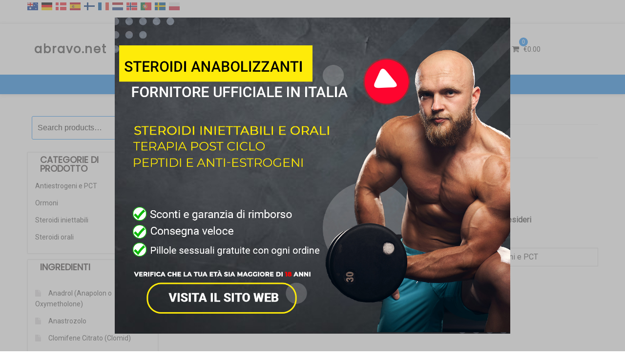

--- FILE ---
content_type: text/html; charset=UTF-8
request_url: https://abravo.net/qualita-steroidi-italia/acquistare-proviron-online-in-italia/?add_to_wishlist=1243
body_size: 38695
content:
<!DOCTYPE html>
<html lang="en-US" prefix="og: http://ogp.me/ns# fb: http://ogp.me/ns/fb# product: http://ogp.me/ns/product#" class="no-js">
<head>
<meta charset="UTF-8">
<meta name="viewport" content="width=device-width, initial-scale=1">
<link rel="profile" href="https://gmpg.org/xfn/11">
				<script>document.documentElement.className = document.documentElement.className + ' yes-js js_active js'</script>
			<script>(function(html){html.className = html.className.replace(/\bno-js\b/,'js')})(document.documentElement);</script>

	<!-- This site is optimized with the Yoast SEO plugin v15.3 - https://yoast.com/wordpress/plugins/seo/ -->
	<title>Acquista PROVIRON 50 compresse / 25 mg: prezzo basso, consegna rapida in qualsiasi città italiana</title>
	<meta name="description" content="Ordina PROVIRON (Proviron (Mesterolone)) dal nostro negozio online. Spediamo steroidi BAYER dall&#039;Italia. Servizio di qualità e prezzo basso." />
	<meta name="robots" content="index, follow, max-snippet:-1, max-image-preview:large, max-video-preview:-1" />
	<link rel="canonical" href="https://abravo.net/qualita-steroidi-italia/acquistare-proviron-online-in-italia/" />
	<meta property="og:locale" content="en_US" />
	<meta property="og:type" content="article" />
	<meta property="og:title" content="Acquista PROVIRON 50 compresse / 25 mg: prezzo basso, consegna rapida in qualsiasi città italiana" />
	<meta property="og:description" content="Ordina PROVIRON (Proviron (Mesterolone)) dal nostro negozio online. Spediamo steroidi BAYER dall&#039;Italia. Servizio di qualità e prezzo basso." />
	<meta property="og:url" content="http://abravo.net/qualita-steroidi-italia/acquistare-proviron-online-in-italia/" />
	<meta property="og:site_name" content="abravo.net" />
	<meta property="article:modified_time" content="2022-02-09T07:26:56+00:00" />
	<meta property="og:image" content="https://abravo.net/wp-content/uploads/2020/12/acquistare_PROVIRON_sopra_italia.jpg" />
	<meta property="og:image:width" content="821" />
	<meta property="og:image:height" content="821" />
	<meta name="twitter:card" content="summary_large_image" />
	<meta name="twitter:label1" content="Written by">
	<meta name="twitter:data1" content="admin">
	<meta name="twitter:label2" content="Est. reading time">
	<meta name="twitter:data2" content="2 minutes">
	<!-- / Yoast SEO plugin. -->


<link rel='dns-prefetch' href='//fonts.googleapis.com' />
<link rel='dns-prefetch' href='//s.w.org' />
<link href='https://fonts.gstatic.com' crossorigin rel='preconnect' />
<link rel="alternate" type="application/rss+xml" title="abravo.net &raquo; Feed" href="https://abravo.net/feed/" />
<link rel="alternate" type="application/rss+xml" title="abravo.net &raquo; Comments Feed" href="https://abravo.net/comments/feed/" />
		<script type="text/javascript">
			window._wpemojiSettings = {"baseUrl":"https:\/\/s.w.org\/images\/core\/emoji\/13.0.0\/72x72\/","ext":".png","svgUrl":"https:\/\/s.w.org\/images\/core\/emoji\/13.0.0\/svg\/","svgExt":".svg","source":{"concatemoji":"https:\/\/abravo.net\/wp-includes\/js\/wp-emoji-release.min.js?ver=5.5.17"}};
			!function(e,a,t){var n,r,o,i=a.createElement("canvas"),p=i.getContext&&i.getContext("2d");function s(e,t){var a=String.fromCharCode;p.clearRect(0,0,i.width,i.height),p.fillText(a.apply(this,e),0,0);e=i.toDataURL();return p.clearRect(0,0,i.width,i.height),p.fillText(a.apply(this,t),0,0),e===i.toDataURL()}function c(e){var t=a.createElement("script");t.src=e,t.defer=t.type="text/javascript",a.getElementsByTagName("head")[0].appendChild(t)}for(o=Array("flag","emoji"),t.supports={everything:!0,everythingExceptFlag:!0},r=0;r<o.length;r++)t.supports[o[r]]=function(e){if(!p||!p.fillText)return!1;switch(p.textBaseline="top",p.font="600 32px Arial",e){case"flag":return s([127987,65039,8205,9895,65039],[127987,65039,8203,9895,65039])?!1:!s([55356,56826,55356,56819],[55356,56826,8203,55356,56819])&&!s([55356,57332,56128,56423,56128,56418,56128,56421,56128,56430,56128,56423,56128,56447],[55356,57332,8203,56128,56423,8203,56128,56418,8203,56128,56421,8203,56128,56430,8203,56128,56423,8203,56128,56447]);case"emoji":return!s([55357,56424,8205,55356,57212],[55357,56424,8203,55356,57212])}return!1}(o[r]),t.supports.everything=t.supports.everything&&t.supports[o[r]],"flag"!==o[r]&&(t.supports.everythingExceptFlag=t.supports.everythingExceptFlag&&t.supports[o[r]]);t.supports.everythingExceptFlag=t.supports.everythingExceptFlag&&!t.supports.flag,t.DOMReady=!1,t.readyCallback=function(){t.DOMReady=!0},t.supports.everything||(n=function(){t.readyCallback()},a.addEventListener?(a.addEventListener("DOMContentLoaded",n,!1),e.addEventListener("load",n,!1)):(e.attachEvent("onload",n),a.attachEvent("onreadystatechange",function(){"complete"===a.readyState&&t.readyCallback()})),(n=t.source||{}).concatemoji?c(n.concatemoji):n.wpemoji&&n.twemoji&&(c(n.twemoji),c(n.wpemoji)))}(window,document,window._wpemojiSettings);
		</script>
		<style type="text/css">
img.wp-smiley,
img.emoji {
	display: inline !important;
	border: none !important;
	box-shadow: none !important;
	height: 1em !important;
	width: 1em !important;
	margin: 0 .07em !important;
	vertical-align: -0.1em !important;
	background: none !important;
	padding: 0 !important;
}
</style>
	<link rel='stylesheet' id='wp-block-library-css'  href='https://abravo.net/wp-includes/css/dist/block-library/style.min.css?ver=5.5.17' type='text/css' media='all' />
<link rel='stylesheet' id='wc-block-vendors-style-css'  href='https://abravo.net/wp-content/plugins/woocommerce/packages/woocommerce-blocks/build/vendors-style.css?ver=3.6.0' type='text/css' media='all' />
<link rel='stylesheet' id='wc-block-style-css'  href='https://abravo.net/wp-content/plugins/woocommerce/packages/woocommerce-blocks/build/style.css?ver=3.6.0' type='text/css' media='all' />
<link rel='stylesheet' id='jquery-selectBox-css'  href='https://abravo.net/wp-content/plugins/yith-woocommerce-wishlist/assets/css/jquery.selectBox.css?ver=1.2.0' type='text/css' media='all' />
<link rel='stylesheet' id='yith-wcwl-font-awesome-css'  href='https://abravo.net/wp-content/plugins/yith-woocommerce-wishlist/assets/css/font-awesome.css?ver=4.7.0' type='text/css' media='all' />
<link rel='stylesheet' id='yith-wcwl-main-css'  href='https://abravo.net/wp-content/plugins/yith-woocommerce-wishlist/assets/css/style.css?ver=3.0.16' type='text/css' media='all' />
<style id='yith-wcwl-main-inline-css' type='text/css'>
.yith-wcwl-share li a{color: #FFFFFF;}.yith-wcwl-share li a:hover{color: #FFFFFF;}.yith-wcwl-share a.facebook{background: #39599E; background-color: #39599E;}.yith-wcwl-share a.facebook:hover{background: #39599E; background-color: #39599E;}.yith-wcwl-share a.twitter{background: #45AFE2; background-color: #45AFE2;}.yith-wcwl-share a.twitter:hover{background: #39599E; background-color: #39599E;}.yith-wcwl-share a.pinterest{background: #AB2E31; background-color: #AB2E31;}.yith-wcwl-share a.pinterest:hover{background: #39599E; background-color: #39599E;}.yith-wcwl-share a.email{background: #FBB102; background-color: #FBB102;}.yith-wcwl-share a.email:hover{background: #39599E; background-color: #39599E;}.yith-wcwl-share a.whatsapp{background: #00A901; background-color: #00A901;}.yith-wcwl-share a.whatsapp:hover{background: #39599E; background-color: #39599E;}
</style>
<link rel='stylesheet' id='contact-form-7-css'  href='https://abravo.net/wp-content/plugins/contact-form-7/includes/css/styles.css?ver=5.3' type='text/css' media='all' />
<link rel='stylesheet' id='photoswipe-css'  href='https://abravo.net/wp-content/plugins/woocommerce/assets/css/photoswipe/photoswipe.min.css?ver=4.7.4' type='text/css' media='all' />
<link rel='stylesheet' id='photoswipe-default-skin-css'  href='https://abravo.net/wp-content/plugins/woocommerce/assets/css/photoswipe/default-skin/default-skin.min.css?ver=4.7.4' type='text/css' media='all' />
<link rel='stylesheet' id='woocommerce-layout-css'  href='https://abravo.net/wp-content/plugins/woocommerce/assets/css/woocommerce-layout.css?ver=4.7.4' type='text/css' media='all' />
<link rel='stylesheet' id='woocommerce-smallscreen-css'  href='https://abravo.net/wp-content/plugins/woocommerce/assets/css/woocommerce-smallscreen.css?ver=4.7.4' type='text/css' media='only screen and (max-width: 768px)' />
<link rel='stylesheet' id='woocommerce-general-css'  href='https://abravo.net/wp-content/plugins/woocommerce/assets/css/woocommerce.css?ver=4.7.4' type='text/css' media='all' />
<style id='woocommerce-inline-inline-css' type='text/css'>
.woocommerce form .form-row .required { visibility: visible; }
</style>
<link rel='stylesheet' id='yith-quick-view-css'  href='https://abravo.net/wp-content/plugins/yith-woocommerce-quick-view/assets/css/yith-quick-view.css?ver=1.4.6' type='text/css' media='all' />
<style id='yith-quick-view-inline-css' type='text/css'>

				#yith-quick-view-modal .yith-wcqv-main{background:#ffffff;}
				#yith-quick-view-close{color:#cdcdcd;}
				#yith-quick-view-close:hover{color:#ff0000;}
</style>
<link rel='stylesheet' id='woocommerce_prettyPhoto_css-css'  href='//abravo.net/wp-content/plugins/woocommerce/assets/css/prettyPhoto.css?ver=5.5.17' type='text/css' media='all' />
<link rel='stylesheet' id='smart-shopper-parent-styles-css'  href='https://abravo.net/wp-content/themes/ecommerce-star/style.css?ver=5.5.17' type='text/css' media='all' />
<link rel='stylesheet' id='ecommerce-star-fonts-css'  href='https://fonts.googleapis.com/css?family=Poppins%3A300%2C400%7CRoboto%3A300%2C400&#038;subset=latin%2Clatin-ext' type='text/css' media='all' />
<link rel='stylesheet' id='boostrap-css-css'  href='https://abravo.net/wp-content/themes/ecommerce-star/css/bootstrap.css?ver=3.3.6' type='text/css' media='all' />
<link rel='stylesheet' id='ecommerce-star-style-css'  href='https://abravo.net/wp-content/themes/smart-shopper/style.css?ver=5.5.17' type='text/css' media='all' />
<link rel='stylesheet' id='fontawesome-css-css'  href='https://abravo.net/wp-content/themes/ecommerce-star/fonts/font-awesome/css/font-awesome.css?ver=4.7' type='text/css' media='all' />
<style id='vtmam-inline-css-inline-css' type='text/css'>

     /*CSS for Maximum Error Msg Display*/
            table.shop_table {clear:left} /*woo-only override, for table following msgs on cart page, but css also hits the same table on checkout page(no effect)*/
            div.vtmam-error {
             margin: 30px 0 0 0%;  /* v1.08 */
              /* v1.08  */
              /* margin: 30px 0 0 -15%; */
              /* width: 120%; */                
              width: 100%;   /* v1.08 */ 
              background-color: #FFEBE8;
              border-color: #CC0000;
              padding: 0px 0px 15px 1em;
              border-radius: 3px 3px 3px 3px;
              border-style: solid;
              border-width: 1px;
              line-height: 12px;
              font-size:10px;
              height:auto;
              float:left;
            }
            /* TEST TEST TEST TEST*********************************/
            /*div.vtmam-error p {  color:red; } */
            
            div.vtmam-error p {font-size:14px;line-height: 18px;}
            div.vtmam-error .error-title {
              color: red;
              font-size: 12px;
              letter-spacing: 0.1em;
              line-height: 2.6em;
              padding-bottom: 2px;
              text-decoration: underline;
              text-transform: uppercase;
            }
            div.vtmam-error .black-font {color:black;}
            div.vtmam-error .errmsg-begin {color:black;margin-left:20px;}
            div.vtmam-error .black-font-italic {color:black; font-style:italic;}
            div.vtmam-error .red-font-italic {color:red; font-style:italic;}
            div.vtmam-error .errmsg-text {color:blue;}
            div.vtmam-error .errmsg-amt-current,
            div.vtmam-error .errmsg-amt-required {  
              font-style:italic;
              }
             
             
             /* ***************************************************************** */
             /* TABLE FORMAT ERROR MSG AREA  */
             /* ***************************************************************** */
            div.vtmam-error #table-error-messages {float:left; color:black; width:100%;}
            div.vtmam-error .table-titles {float:left; width:100%; margin-top:15px;}
            div.vtmam-error .product-column {float:left; width:42%; }
            div.vtmam-error .quantity-column {float:left; width:18%; }
            div.vtmam-error .price-column {float:left; width:15%; } 
            div.vtmam-error .total-column {float:left; /*width:25%; */}
            div.vtmam-error .product-column-title, 
            div.vtmam-error .quantity-column-title, 
            div.vtmam-error .price-column-title, 
            div.vtmam-error .total-column-title {
              text-decoration:underline; 
              } 
            div.vtmam-error .quantity-column-total, 
            div.vtmam-error .total-column-total {
              text-decoration:overline; font-weight:bold; font-style:italic; width:auto;
              }
            div.vtmam-error .table-error-msg  {color:blue; float:left; margin:-1px 5px 3px 20px; font-size:16px;}
            div.vtmam-error .table-error-msg2 {color:blue; float:left; margin:3px 0 3px 30px; font-size:14px;}  
            div.vtmam-error .bold-this {font-weight:bold}
             
            div.vtmam-error .table-msg-line {float:left; width:100%;}
            div.vtmam-error .table-totals-line {float:left; width:100%;margin-bottom: 10px;}
            div.vtmam-error .table-text-line {float:left; width:100%;}
            
            div.vtmam-error .rule-id {font-size:10px;margin-left:5px;color:black;}

            
            /*2.0.0a begin*/            /*  all commented
            div#line-cnt1  {height:80px;}
            div#line-cnt2  {height:120px;}
            div#line-cnt3  {height:150px;}
            div#line-cnt4  {height:180px;}
            div#line-cnt5  {height:210px;}
            div#line-cnt6  {height:240px;}
            div#line-cnt7  {height:270px;}
            div#line-cnt8  {height:300px;}
            div#line-cnt9  {height:330px;}
            div#line-cnt10 {height:360px;}
            div#line-cnt11 {height:390px;}
            div#line-cnt12 {height:420px;}
            div#line-cnt13 {height:450px;}
            div#line-cnt14 {height:480px;}
            div#line-cnt15 {height:510px;}
            div#line-cnt16 {height:540px;}
            div#line-cnt17 {height:570px;}
            div#line-cnt18 {height:600px;}
            div#line-cnt19 {height:630px;}
            div#line-cnt20 {height:660px;}
                                        */
                                        
            div#line-cnt1,
            div#line-cnt2,
            div#line-cnt3,
            div#line-cnt4,
            div#line-cnt5,
            div#line-cnt6,
            div#line-cnt7,
            div#line-cnt8,
            div#line-cnt9,
            div#line-cnt10,
            div#line-cnt11,
            div#line-cnt12,
            div#line-cnt13,
            div#line-cnt14,
            div#line-cnt15,
            div#line-cnt16,
            div#line-cnt17,
            div#line-cnt18,
            div#line-cnt19,
            div#line-cnt20 {height:auto;}             
            /*2.0.0a end*/ 
               
             
            /*alternating colors for rule groups*/
            
            div.vtmam-error .color-grp0 {color:RGB(197, 3, 3);}  /*dark red*/
            div.vtmam-error .color-grp1 {color:RGB(197, 3, 3);}  /*dark red*/
            div.vtmam-error .color-grp2 {color:RGB(197, 3, 3);}  /*dark red*/
            div.vtmam-error .color-grp3 {color:RGB(197, 3, 3);}  /*dark red*/
            div.vtmam-error .color-grp4 {color:RGB(197, 3, 3);}  /*dark red*/
            div.vtmam-error .color-grp5 {color:RGB(197, 3, 3);}  /*dark red*/
            div.vtmam-error .color-grp6 {color:RGB(197, 3, 3);}  /*dark red*/
            div.vtmam-error .color-grp7 {color:RGB(197, 3, 3);}  /*dark red*/
            div.vtmam-error .color-grp8 {color:RGB(197, 3, 3);}  /*dark red*/
            div.vtmam-error .color-grp9 {color:RGB(197, 3, 3);}  /*dark red*/
            div.vtmam-error .color-grp10 {color:RGB(197, 3, 3);}  /*dark red*/
            div.vtmam-error .color-grp11 {color:RGB(197, 3, 3);}  /*dark red*/
            div.vtmam-error .color-grp12 {color:RGB(197, 3, 3);}  /*dark red*/
            div.vtmam-error .color-grp13 {color:RGB(197, 3, 3);}  /*dark red*/
            div.vtmam-error .color-grp14 {color:RGB(197, 3, 3);}  /*dark red*/
            div.vtmam-error .color-grp15 {color:RGB(197, 3, 3);}  /*dark red*/
            div.vtmam-error .color-grp16 {color:RGB(197, 3, 3);}  /*dark red*/
            div.vtmam-error .color-grp17 {color:RGB(197, 3, 3);}  /*dark red*/
            div.vtmam-error .color-grp18 {color:RGB(197, 3, 3);}  /*dark red*/
            div.vtmam-error .color-grp19 {color:RGB(197, 3, 3);}  /*dark red*/
            div.vtmam-error .color-grp20 {color:RGB(197, 3, 3);}  /*dark red*/
            div.vtmam-error .color-xgrp1 {color:RGB(0, 255, 5);}  /*neon green*/            
            div.vtmam-error .color-xgrp2 {color:RGB(255, 93, 0);}  /*orange*/
            div.vtmam-error .color-xgrp3 {color:RGB(0, 115, 2);}  /*dark green*/
            div.vtmam-error .color-xgrp4 {color:RGB(244, 56, 56);}  /*light red*/
            div.vtmam-error .color-xgrp5 {color:RGB(255, 200, 0);}  /*ochre*/ 
            div.vtmam-error .color-xgrp6 {color:RGB(74, 178, 255);}  /*light blue*/
            div.vtmam-error .color-xgrp7 {color:RGB(37, 163, 162);}  /*dark teal*/                        
            div.vtmam-error .color-xgrp8 {color:RGB(47, 255, 253);}  /*light teal*/
            div.vtmam-error .color-xgrp9 {color:RGB(72, 157, 74);}  /*med green*/
            div.vtmam-error .color-xgrp10 {color:RGB(142, 146, 144);}  /*med grey*/            
            div.vtmam-error .color-xgrp11 {color:RGB(5, 71, 119);}  /*dark blue*/           
            div.vtmam-error .color-xgrp12 {color:RGB(0,0,0);}  /*black*/   
           
</style>
<script type='text/javascript' src='https://abravo.net/wp-content/plugins/enable-jquery-migrate-helper/js/jquery/jquery-1.12.4-wp.js?ver=1.12.4-wp' id='jquery-core-js'></script>
<script type='text/javascript' src='https://abravo.net/wp-content/plugins/enable-jquery-migrate-helper/js/jquery-migrate/jquery-migrate-1.4.1-wp.js?ver=1.4.1-wp' id='jquery-migrate-js'></script>
<!--[if lt IE 9]>
<script type='text/javascript' src='https://abravo.net/wp-content/themes/ecommerce-star/js/html5.js?ver=3.7.3' id='html5-js'></script>
<![endif]-->
<script type='text/javascript' src='https://abravo.net/wp-content/themes/ecommerce-star/js/theme.js?ver=1' id='ecommerce-star-theme-js'></script>
<script type='text/javascript' src='https://abravo.net/wp-content/plugins/min-and-max-purchase-for-woocommerce/woo-integration/js/vtmam-clear-cart-msgs.js?ver=5.5.17' id='vtmam-clear-cart-msgs-js'></script>
<link rel="https://api.w.org/" href="https://abravo.net/wp-json/" /><link rel="alternate" type="application/json" href="https://abravo.net/wp-json/wp/v2/product/1212" /><link rel="EditURI" type="application/rsd+xml" title="RSD" href="https://abravo.net/xmlrpc.php?rsd" />
<link rel="wlwmanifest" type="application/wlwmanifest+xml" href="https://abravo.net/wp-includes/wlwmanifest.xml" /> 
<meta name="generator" content="WordPress 5.5.17" />
<meta name="generator" content="WooCommerce 4.7.4" />
<link rel="alternate" type="application/json+oembed" href="https://abravo.net/wp-json/oembed/1.0/embed?url=https%3A%2F%2Fabravo.net%2Fqualita-steroidi-italia%2Facquistare-proviron-online-in-italia%2F" />
<link rel="alternate" type="text/xml+oembed" href="https://abravo.net/wp-json/oembed/1.0/embed?url=https%3A%2F%2Fabravo.net%2Fqualita-steroidi-italia%2Facquistare-proviron-online-in-italia%2F&#038;format=xml" />

        <script type="text/javascript">
            var jQueryMigrateHelperHasSentDowngrade = false;

			window.onerror = function( msg, url, line, col, error ) {
				// Break out early, do not processing if a downgrade reqeust was already sent.
				if ( jQueryMigrateHelperHasSentDowngrade ) {
					return true;
                }

				var xhr = new XMLHttpRequest();
				var nonce = '2fb81d75d9';
				var jQueryFunctions = [
					'andSelf',
					'browser',
					'live',
					'boxModel',
					'support.boxModel',
					'size',
					'swap',
					'clean',
					'sub',
                ];
				var match_pattern = /\)\.(.+?) is not a function/;
                var erroredFunction = msg.match( match_pattern );

                // If there was no matching functions, do not try to downgrade.
                if ( null === erroredFunction || typeof erroredFunction !== 'object' || typeof erroredFunction[1] === "undefined" || -1 === jQueryFunctions.indexOf( erroredFunction[1] ) ) {
                    return true;
                }

                // Set that we've now attempted a downgrade request.
                jQueryMigrateHelperHasSentDowngrade = true;

				xhr.open( 'POST', 'https://abravo.net/wp-admin/admin-ajax.php' );
				xhr.setRequestHeader( 'Content-Type', 'application/x-www-form-urlencoded' );
				xhr.onload = function () {
					var response,
                        reload = false;

					if ( 200 === xhr.status ) {
                        try {
                        	response = JSON.parse( xhr.response );

                        	reload = response.data.reload;
                        } catch ( e ) {
                        	reload = false;
                        }
                    }

					// Automatically reload the page if a deprecation caused an automatic downgrade, ensure visitors get the best possible experience.
					if ( reload ) {
						location.reload();
                    }
				};

				xhr.send( encodeURI( 'action=jquery-migrate-downgrade-version&_wpnonce=' + nonce ) );

				// Suppress error alerts in older browsers
				return true;
			}
        </script>

			<style type="text/css" id="custom-theme-width" >
		.container {		
			max-width: 1200px;
			width: 100%;
		}
		
		.site-header .container, .footer-section .container{		
			max-width: 1200px;
			width: 100%;
		}		
	</style>
	<style type="text/css" id="custom-fonts" >
		h1 ,
	h2 ,
	h3 ,
	h4 ,
	h5 ,
	h6 , 
	.entry-title , 
	.page-title , 
	.entry-meta ,
	.callout-title , 
	.entry-meta a {
		font-family:Poppins,sans serif;
	}
	
	html {
		font-family:Roboto,sans serif;
	}
	
	.main-navigation {
		font-family:Poppins,sans serif;
	}
	
	.site-title a, .testimonial-title {
		font-family:Poppins,sans serif;
	}
	
	#main_Carousel .slider-title {
		font-family:Poppins,sans serif;
	}	</style>
	<style type="text/css" id="custom-theme-colors" >
		.custom-logo-link img {
    max-width: 90px;
}	
	
	
a.wishlist-contents .fa {
	font-family: "fontawesome";
}

#sticky-nav li > a.product-category-heading {
	background-color:#2494f7 ;
	margin-right: 7px;
	color:#fff;
}

#sticky-nav.woocommerce-layout #top-menu > li > a.product-category-heading {
	color:#fff;
}

.top-menu-layout-2 .theme-product-cat-menu {
	display:none;
}

#main_Carousel .start-button,
#main_Carousel .carousel-indicators li.active {
	background-color:  #2494f7 ;
	border-color:  #2494f7 ;
}

#main_Carousel .start-button:hover,
#main_Carousel .start-button:focus {
	background-color: #fffffff2 ;
	color: #2494f7 ;
	border-color: #2494f7 ;
}


.carousel-navigation a, 
.carousel-navigation a,
.carousel-indicators li.active {
	background-color: #2494f7;
	
}

#btn-search-category:hover,
#btn-search-category:focus {
	background-color:  #2494f7 ;
	color:#fff;
}


.contact-list-top a:focus,
.mini-header .login-register a:focus,
.mimi-header-social-icon li a i:focus,
.my-wishlist a:focus,
.my-cart a:focus,
.site-branding-text a:focus,
#cart-wishlist-container .wishlist-contents:focus,
#cart-wishlist-container a.cart-contents:focus .cart-contents-count:before,
.topcorner a.login-register:focus {
	color:  #2494f7 ;
	border:1px dotted #2494f7 ;
}
.menu-toggle:focus,
.menu-toggle:hover {
	background-color: #2494f7 ;
	color: #fff;
}

.contact-list-top a:hover,
.mini-header .login-register a:hover,
.mimi-header-social-icon li a i:hover,
.my-wishlist a:hover,
.my-cart a:hover,
.site-branding-text a:hover,
#cart-wishlist-container .wishlist-contents:hover,
#cart-wishlist-container a.cart-contents:hover .cart-contents-count:before,
.topcorner a.login-register:hover {
	color:  #2494f7 ;
}
	
.navigation-top.font-size {
	font-size:15px;
}
	
.cart-contents-count span {
	background-color: #2494f7 ;
}	
	
.sub-header-inner {
	background-color: #1e1d1d70 ;
}

#masthead {
	background-image: url() ;
	background-position:center;
	background-repeat:no-repeat;
	background-size: cover;
}

@media screen and (min-width: 48em) {

	.mini-header {	
		border-bottom: 0px solid #f7f7f7;
	}
	
	.transparent-header .mini-header {
		border-bottom: 0px;
	}	

	#top-menu > .current_page_item > a:hover, 
	#top-menu > .current_page_item > a:focus {
		color: #fff;
		background-color: #2494f7;	
	}
	
	#top-menu > li > a {
		color: #4d4d4d;
	}
	
	.sticky-nav #top-menu > li > a,
	.sticky-nav	.site-description,
	.sticky-nav	.site-branding-text a {
		color:unset;
	}
	
	.sticky-nav	#top-menu > .current_page_item > a { 
		color:#ffffff; 
	}
	
	.sticky-nav	#top-menu > .current_page_item > a:hover, 
	.sticky-nav	#top-menu > .current_page_item > a:focus {
		color: #fff;
		background-color: #2494f7;	
	}
		
	.sticky-nav	#top-menu > li > a:hover,
	.sticky-nav	#top-menu > li > a:focus {
		color: #fff;
		background-color: #2494f7;
		
	}
	
	#sticky-nav.woocommerce-layout {
		color: #fff;
		background-color: #258ce8;
	}
	
	#sticky-nav.woocommerce-layout.sticky-nav {
		border:initial;
	}
	
	#sticky-nav.woocommerce-layout #top-menu > li > a {
		color: #fff;
	}
	
	#sticky-nav #top-menu > li > a {
		color: #4d4d4d;
	}
	
	/* #sticky-nav.sticky-nav #top-menu > .current_page_item > a {
		color: #fff;
	} */
		
	#sticky-nav.sticky-nav #top-menu > li > a {
		color: #fff;
	}
	
	#sticky-nav.top-menu-layout-2.sticky-nav #top-menu > li > a {
		color: #000;
	}	
	#sticky-nav.top-menu-layout-2.sticky-nav #top-menu > li > a:hover,
	#sticky-nav.top-menu-layout-2.sticky-nav #top-menu > li > a:focus {
		color: #fff;
	}	
	#sticky-nav.top-menu-layout-2.sticky-nav #top-menu > .current_page_item  > a {
		color: #fff;
	}
		
	#top-menu > li > a:hover,
	#top-menu > li > a:focus {
		color: #fff;
		background-color: #2494f7;
		
	}
		
	#sticky-nav #top-menu > li > a:hover,
	#sticky-nav #top-menu > li > a:focus {
		color: #fff;
		background-color: #2494f7;
		
	}	
		
	#sticky-nav #top-menu > .current_page_item > a {
		color: #fff;
		background-color: #2494f7;
		border-radius: 2px;		
	}
	
	#sticky-nav.woocommerce-layout #top-menu > .current_page_item > a {
		font-weight: 600;
		text-transform: uppercase;
		background-color: transparent;
	}
	
	#sticky-nav.woocommerce-layout #top-menu > .current_page_item > a:hover,
	#sticky-nav.woocommerce-layout #top-menu > .current_page_item > a:focus {
		color: #fff;
		background-color: #2494f7;
	}
	
	
}

.bottom-menu .current_page_item a {
	color: #2494f7;	 
}

.main-navigation a:hover, 
.main-navigation a:focus {
	color: #fff;
	background-color: #2494f7;
}	

.product-navigation .navigation-name a::before,
.product-navigation > ul > li > a::before {
	color: #2494f7;
}


.site-branding-text a,
.site-description,
.mini-header .account-link,
.mimi-header-social-icon li a i,
.contact-list-top,
.contact-list-top a,
.mini-header .login-register .fa,
.my-wishlist a, .my-cart a,
#cart-wishlist-container .cart-contents-count:before,
#cart-wishlist-container .cart-contents-count,
#cart-wishlist-container .wishlist-contents,
#cart-wishlist-container .cart-contents-price {
	color: #4d4d4d;
}

.menu-toggle {
	color: #4d4d4d;
}

#cart-wishlist-container .wishlist-contents-count {
	color:transparent;
	font-size:0px;
}

#cart-wishlist-container .wishlist-contents-count::before {
	font-size:16px;
}



/* product */

.my-yith-wishlist .button.yith-wcqv-button::before,
.my-yith-wishlist .woocommerce a.compare.button:before,
.my-yith-wishlist .yith-wcwl-add-button .add_to_wishlist:before,
.my-yith-wishlist .yith-wcwl-wishlistaddedbrowse a:before,
.my-yith-wishlist .yith-wcwl-wishlistexistsbrowse.show a:before,
.my-yith-wishlist .yith-wcwl-wishlistexistsbrowse a:before,
.my-yith-wishlist .compare-button a {
    color: #2494f7;	
}

.woocommerce span.onsale {
	background: #2494f7;
}

.woocommerce .woocommerce-breadcrumb a {
    color: #2494f7;
}

.woocommerce nav.woocommerce-pagination ul li a:focus, 
.woocommerce nav.woocommerce-pagination ul li a:hover, 
.woocommerce nav.woocommerce-pagination ul li span.current,
nav.woocommerce-MyAccount-navigation ul li.is-active {
    background: #2494f7;
    color: #fff;
}

nav.woocommerce-MyAccount-navigation ul li.is-active a {
	color: #fff;
}

/* Price Widget */

.woocommerce .widget_price_filter .ui-slider .ui-slider-handle { 
background-color: #2494f7; 
}
.woocommerce .widget_price_filter .price_slider_wrapper .ui-widget-content {
background-color: #5d5d5d;
}
.woocommerce .widget_price_filter .ui-slider .ui-slider-range {
background-color:#2494f7;
}

.product-wrapper .badge-wrapper .onsale {
	background: #2494f7;
}
.product-rating-wrapper .checked {
	color: #2494f7;
}

.wc-button-container a.add_to_cart_button,
.wc-button-container a.add_to_cart_button:focus,
.wc-button-container a.product_type_grouped, 
.wc-button-container a.product_type_external, 
.wc-button-container a.product_type_simple, 
.wc-button-container a.product_type_variable {
	background: #2494f7;
	color:#fff;
}
.woocommerce button.button.alt.disabled,
.woocommerce a.add_to_cart_button,
.woocommerce a.add_to_cart_button:focus,
.woocommerce a.product_type_grouped, 
.woocommerce a.product_type_external, 
.woocommerce a.product_type_simple, 
.woocommerce a.product_type_variable,
.woocommerce button.button.alt,
.woocommerce a.button,
.woocommerce button.button,
.woocommerce a.button.alt,
.woocommerce #respond input#submit,
.woocommerce .widget_price_filter .price_slider_amount .button {
	background: #2494f7;
	color:#fff;
}

fieldset,
.woocommerce form.checkout_coupon, 
.woocommerce form.login, 
.woocommerce form.register {	
	border: 1px solid #2494f7;
}

.select2-container--default .select2-selection--single {
    border: 1px solid #2494f7;
}

.woocommerce-info {
    border-top-color: #2494f7;
}
.woocommerce-info::before {
    color: #2494f7;
}

.woocommerce-error {
    border-top-color: #2494f7;
}
.woocommerce-error::before {
    color: #2494f7;
}

.woocommerce-message {
    border-top-color: #2494f7;
}
.woocommerce-message::before {
    color: #2494f7;
}


/* button colors */
.woocommerce button.button.alt.disabled:hover,
.woocommerce button.button.alt.disabled:focus,

.woocommerce a.button:hover,
.woocommerce a.button:focus,

.woocommerce button.button:hover,
.woocommerce button.button:focus,

.woocommerce div.product form.cart .button:hover,
.woocommerce div.product form.cart .button:focus,

.woocommerce a.button.alt:hover,
.woocommerce a.button.alt:focus {
	background-color: black;
	color: white;
}

.woocommerce button.button.alt:hover,
.woocommerce button.button.alt:focus {
	background-color: black;
	color: white;
}

/* form */

button, input[type="button"], 
input[type="submit"] {
   background-color: #2494f7;	
}

input[type="text"],
input[type="email"],
input[type="url"],
input[type="password"],
input[type="search"],
input[type="number"],
input[type="tel"],
input[type="range"],
input[type="date"],
input[type="month"],
input[type="week"],
input[type="time"],
input[type="datetime"],
input[type="datetime-local"],
input[type="color"],
input[type="checkbox"],
textarea {
	border:1px solid #2494f7 ; 
}

input[type="text"]:focus,
input[type="email"]:focus,
input[type="url"]:focus,
input[type="password"]:focus,
input[type="search"]:focus,
input[type="number"]:focus,
input[type="tel"]:focus,
input[type="range"]:focus,
input[type="date"]:focus,
input[type="month"]:focus,
input[type="week"]:focus,
input[type="time"]:focus,
input[type="datetime"]:focus,
input[type="datetime-local"]:focus,
input[type="color"]:focus,
input[type="checkbox"]:focus,
textarea:focus {	
	border-color:rgba(36,148,247,0.5) ;
}

/* link - a */



.entry-content a:focus,
.entry-content a:hover,
.entry-summary a:focus,
.entry-summary a:hover,
.comment-content a:focus,
.comment-content a:hover,
.widget a:focus,
.widget a:hover,
.site-footer .widget-area a:focus,
.site-footer .widget-area a:hover,
.posts-navigation a:focus,
.posts-navigation a:hover,
.comment-metadata a:focus,
.comment-metadata a:hover,
.comment-metadata a.comment-edit-link:focus,
.comment-metadata a.comment-edit-link:hover,
.comment-reply-link:focus,
.comment-reply-link:hover,
.widget_authors a:focus strong,
.widget_authors a:hover strong,
.entry-title a:focus,
.entry-title a:hover,
.entry-meta a:focus,
.entry-meta a:hover,
.page-links a:focus .page-number,
.page-links a:hover .page-number,
.entry-footer a:focus,
.entry-footer a:hover,
.entry-footer .cat-links a:focus,
.entry-footer .cat-links a:hover,
.entry-footer .tags-links a:focus,
.entry-footer .tags-links a:hover,
.post-navigation a:focus,
.post-navigation a:hover,
.pagination a:not(.prev):not(.next):focus,
.pagination a:not(.prev):not(.next):hover,
.comments-pagination a:not(.prev):not(.next):focus,
.comments-pagination a:not(.prev):not(.next):hover,
.logged-in-as a:focus,
.logged-in-as a:hover,
a:focus .nav-title,
a:hover .nav-title,
.edit-link a:focus,
.edit-link a:hover,
.site-info a:focus,
.site-info a:hover,
.widget .widget-title a:focus,
.widget .widget-title a:hover,
.widget ul li a:focus,
.bottom-menu ul li a:focus,
.bottom-menu ul li a:hover,
.widget ul li a:hover {
	color: #2494f7;	
}


.entry-footer .cat-links .icon,
.entry-footer .tags-links .icon {
	color: rgba(36,148,247,0.7) ;
}

.entry-footer .edit-link a {
    background-color: #2494f7 ;	
}

.scroll-top {
    background: #2494f7;
}




/* widget */


.widget .tagcloud a,  
.widget.widget_tag_cloud a,  
.wp_widget_tag_cloud a {
    border-color:rgba(36,148,247,0.7);
}

#secondary .widget-title {
    border-bottom: 1px solid #2494f7;
	text-align:left;
}


/* link */

a.more-btn{
	border-color:#2494f7;
	color:#2494f7;
}

a.more-btn:active,
a.more-btn:hover,
a.more-btn:focus  {
   background-color:#2494f7;
   color:#fff;  
}
a.more-link {
	color:#2494f7;	
}

a.more-link:active,
a.more-link:hover,
a.more-link:focus  {
   background-color:#2494f7;
   color:#fff;  
}


@media screen and (min-width: 48em) {

		.transparent-header .site-branding-text a,
		.transparent-header .site-description,		
		.transparent-header .mini-header .account-link,
		.transparent-header .mimi-header-social-icon li a i,
		.transparent-header .contact-list-top,
		.transparent-header .contact-list-top a,
		.transparent-header .mini-header .login-register .fa,
		.transparent-header .my-wishlist a, 
		.transparent-header .my-cart a,
		.transparent-header #sticky-nav #top-menu > li > a,
		.transparent-header #cart-wishlist-container .cart-contents-count:before,
		.transparent-header #cart-wishlist-container .cart-contents-count,
		.transparent-header #cart-wishlist-container .wishlist-contents,
		.transparent-header #cart-wishlist-container .cart-contents-price {
			color: #fff;
		}
		
		/* .transparent-header #sticky-nav.sticky-nav #top-menu > li > a { color:#000; } */
				
		.transparent-header #sticky-nav.sticky-nav.sticky-nav #top-menu > .current_page_item > a { color:#fff; }
		.transparent-header #sticky-nav.sticky-nav #top-menu > li > a:hover,
		.transparent-header #sticky-nav.sticky-nav.sticky-nav #top-menu > li > a:focus { color:#fff; }
		
		
		.transparent-header .sticky-nav .site-branding-text a,
		.transparent-header .sticky-nav .site-description {
			color:#000;
		}
		
		#masthead.transparent-header {
			background-image: unset;
			background-color: transparent;
			position: absolute;
			box-shadow:unset ;
			width: 100%;			
			z-index: 9990;			
			
		}

	} /* end transparent header css */	</style>
	<style type="text/css" id="custom-footer-colors" >
		.footer-foreground {}
.footer-foreground .widget-title, 
.footer-foreground a, 
.footer-foreground p, 
.footer-foreground li,
.footer-foreground h1,
.footer-foreground h2,
.footer-foreground h3,
.footer-foreground h4,
.footer-foreground h5,
.footer-foreground h6,
.footer-foreground .widget_calendar th,
.footer-foreground .widget_calendar td,
caption,
.footer-foreground .site-info a,
.footer-foreground .site-info,
.site-footer .site-info
{
  color:#000;
}

.footer-foreground a:hover, 
.footer-foreground a:active {color:#2494f7;}	</style>
	<style type="text/css" id="custom-button-styles" >

		.more-btn, .more-link {
			border-radius:3px;
			-webkit-border-radius:3px;				
		}
				
		#callout .start-button {
			border-radius:3px;
			-webkit-border-radius:3px;			
		}
		
		button, input[type="button"], input[type="submit"], .contact-list-bottom .fa, .contact-list .fa {
			border-radius:3px;
			-webkit-border-radius:3px;			
		}
		input[type="search"], .search-form .search-submit, .search-box, .widget_product_search .search-field, .widget_product_search button {
			border-radius:3px;
			-webkit-border-radius:3px;			
		}
		ul.header-social-icon li a {
			border-radius:24px;
			-webkit-border-radius:24px;		
		}				
		.scroll-top {
			border-radius:4px;
			-webkit-border-radius:4px;			
		}
		
		.wc-button-container a.add_to_cart_button, 
		.wc-button-container a.add_to_cart_button:focus, 
		.wc-button-container a.product_type_grouped, 
		.wc-button-container a.product_type_external, 
		.wc-button-container a.product_type_simple, 
		.wc-button-container a.product_type_variable {
		
			border-radius:3px;
			-webkit-border-radius:3px;	
		
		}		
	
		
	</style>
	<noscript><style>.woocommerce-product-gallery{ opacity: 1 !important; }</style></noscript>
	

<!-- wpsso meta tags begin -->
<meta name="wpsso:mark:begin" content="wpsso meta tags begin"/>
<!-- generator:1 --><meta name="generator" content="WPSSO Core 4.18.3/F"/>
<!-- generator:2 --><meta name="generator" content="WPSSO JSON 1.38.1/F"/>
<link rel="shortlink" href="https://abravo.net/?p=1212"/>
<meta property="og:type" content="product"/>
<meta property="og:url" content="https://abravo.net/qualita-steroidi-italia/acquistare-proviron-online-in-italia/"/>
<meta property="og:locale" content="en_US"/>
<meta property="og:site_name" content="abravo.net"/>
<meta property="og:title" content="PROVIRON"/>
<meta property="og:description" content="Proviron Bayer. Proviron Bayer &egrave; un prodotto unico nel mercato degli steroidi sintetici. Molti atleti lo chiamano un farmaco antiestrogeno, ma questo non &egrave; del tutto corretto. Proviron ha anche molti altri effetti: Funziona come un analogo degli ormoni sessuali maschili, ma di solito &egrave;..."/>
<meta property="og:updated_time" content="2022-02-09T07:26:56+00:00"/>
<!-- og:image:1 --><meta property="og:image" content="https://abravo.net/wp-content/uploads/2020/12/acquistare_PROVIRON_sopra_italia-600x315.jpg"/>
<!-- og:image:1 --><meta property="og:image:width" content="600"/>
<!-- og:image:1 --><meta property="og:image:height" content="315"/>
<!-- og:image:1 --><meta property="og:image:alt" content="Proviron (Mesterolone) in linea"/>
<meta name="twitter:domain" content="abravo.net"/>
<meta name="twitter:title" content="PROVIRON"/>
<meta name="twitter:description" content="Proviron Bayer. Proviron Bayer &egrave; un prodotto unico nel mercato degli steroidi sintetici. Molti atleti lo chiamano un farmaco antiestrogeno, ma questo non &egrave; del tutto corretto. Proviron ha anche..."/>
<meta name="twitter:card" content="summary_large_image"/>
<meta name="twitter:image" content="https://abravo.net/wp-content/uploads/2020/12/acquistare_PROVIRON_sopra_italia-600x600.jpg"/>
<script type="application/ld+json">{"@id":"https://abravo.net/qualita-steroidi-italia/acquistare-proviron-online-in-italia/#id/product","@context":"https://schema.org","@type":"Product","url":"https://abravo.net/qualita-steroidi-italia/acquistare-proviron-online-in-italia/","sameAs":["https://abravo.net/?p=1212"],"name":"PROVIRON","description":"Proviron Bayer. Proviron Bayer &egrave; un prodotto unico nel mercato degli steroidi sintetici. Molti atleti lo chiamano un farmaco antiestrogeno, ma questo non &egrave; del tutto corretto. Proviron ha anche molti altri effetti: Funziona come un analogo degli...","mainEntityOfPage":"https://abravo.net/qualita-steroidi-italia/acquistare-proviron-online-in-italia/","aggregateRating":{"@type":"AggregateRating","ratingValue":"5","bestRating":"5","reviewCount":70},"offers":{"@type":"Offer","availability":"http://schema.org/InStock","price":"24","priceCurrency":"EUR","url":"https://abravo.net/qualita-steroidi-italia/acquistare-proviron-online-in-italia/","priceValidUntil":"01-01-2025"},"brand":"BAYER","alternateName":"Proviron (Mesterolone)","sku":"1387","mpn":"1387","image":"https://abravo.net/wp-content/uploads/2020/12/acquistare_PROVIRON_sopra_italia-200x200.jpg","additionalType":"http://schema.org/Audience","audience":{"audienceType":"Culturisti, fitnesstrainer, fitnessmodellen","geographicArea":"IT"},"category":"Antiestrogeni e PCT","isRelatedTo":{"@type":"Product","@id":"https://abravo.net/qualita-steroidi-italia/acquistare-mesterolone-proviron-50-mg-online-in-italia/","url":"https://abravo.net/qualita-steroidi-italia/acquistare-mesterolone-proviron-50-mg-online-in-italia/","name":"Mesterolone (Proviron) 50 mg","description":"","image":"https://abravo.net/wp-content/uploads/2020/12/acquistare_Mesterolone-Proviron-50-mg_sopra_italia-200x166.jpg","offers":{"@type":"Offer","availability":"http://schema.org/InStock","price":"117","priceCurrency":"EUR","url":"https://abravo.net/qualita-steroidi-italia/acquistare-mesterolone-proviron-50-mg-online-in-italia/","priceValidUntil":"01-01-2025"},"brand":"ZPHC","alternateName":"Proviron (Mesterolone)","sku":"1367","mpn":"1367","additionalType":"http://schema.org/Audience","audience":{"audienceType":"Culturisti, fitnesstrainer, fitnessmodellen","geographicArea":"IT"},"category":"Antiestrogeni e PCT"}}</script>
<meta name="wpsso:mark:end" content="wpsso meta tags end"/>
<!-- wpsso meta tags end -->
<!-- added on 2026-01-16T03:19:07+00:00 in 0.000474 secs from https://abravo.net -->

<link rel="icon" href="https://abravo.net/wp-content/uploads/2022/02/sportgear-it-favicon.png" sizes="32x32" />
<link rel="icon" href="https://abravo.net/wp-content/uploads/2022/02/sportgear-it-favicon.png" sizes="192x192" />
<link rel="apple-touch-icon" href="https://abravo.net/wp-content/uploads/2022/02/sportgear-it-favicon.png" />
<meta name="msapplication-TileImage" content="https://abravo.net/wp-content/uploads/2022/02/sportgear-it-favicon.png" />
		<style type="text/css" id="wp-custom-css">
			.langs_nav>a {
    padding-right: 5px;
}		</style>
		</head>
<body class="product-template-default single single-product postid-1212 theme-ecommerce-star woocommerce woocommerce-page woocommerce-no-js has-sidebar elementor-default elementor-kit-36">
    <div class="container">
<div class="langs_nav">
<a href="http://sportgear-au.com/shop/" title="Buy Shop : low price, fast delivery to any Australian city"><img src="/flags/au.png" alt="Buy Shop : low price, fast delivery to any Australian city"></a><a href="http://sportgear-de.com/einkaufen/" title="Besorgen Einkaufen : Niedriger Preis, schnelle Lieferung in jede Stadt in Deutschland"><img src="/flags/de.png" alt="Besorgen Einkaufen : Niedriger Preis, schnelle Lieferung in jede Stadt in Deutschland"></a><a href="http://sportgear-dk.com/butik/" title="Købe Butik : lav pris, hurtig levering til enhver Danmarkn by"><img src="/flags/dk.png" alt="Købe Butik : lav pris, hurtig levering til enhver Danmarkn by"></a><a href="http://sportgear-es.com/tienda/" title="Comprar Tienda : precio bajo, entrega rápida a cualquier ciudad española"><img src="/flags/es.png" alt="Comprar Tienda : precio bajo, entrega rápida a cualquier ciudad española"></a><a href="http://sportgear-fi.com/myymala/" title="Ostaa Myymälä : edullinen hinta, nopea toimitus mihin tahansa Suomen kaupunkiin"><img src="/flags/fi.png" alt="Ostaa Myymälä : edullinen hinta, nopea toimitus mihin tahansa Suomen kaupunkiin"></a><a href="http://sportgear-fr.com/boutique/" title="Acheter Boutique : prix bas, livraison rapide dans n'importe quelle ville française"><img src="/flags/fr.png" alt="Acheter Boutique : prix bas, livraison rapide dans n'importe quelle ville française"></a><a href="http://sportgear-nl.com/winkel/" title="Kopen Winkel : lage prijs, snelle levering naar elke Nederlandse stad"><img src="/flags/nl.png" alt="Kopen Winkel : lage prijs, snelle levering naar elke Nederlandse stad"></a><a href="http://sportgear-no.com/butikk/" title="Kjøpe Butikk : lav pris, rask levering til enhver by i Norge"><img src="/flags/no.png" alt="Kjøpe Butikk : lav pris, rask levering til enhver by i Norge"></a><a href="http://sportgear-pt.com/comprar/" title="Comprar Comprar : preço baixo, entrega rápida para qualquer cidade de Portugal"><img src="/flags/pt.png" alt="Comprar Comprar : preço baixo, entrega rápida para qualquer cidade de Portugal"></a><a href="http://sportgear-se.com/affar/" title="köpa Affär : lågt pris, snabb leverans till valfri svensk stad"><img src="/flags/se.png" alt="köpa Affär : lågt pris, snabb leverans till valfri svensk stad"></a><a href="https://sportgear-pl.com/sklep/" title="Kup Sklep : niska cena, szybka dostawa do każdego miasta w Polsce"><img src="/flags/pl.png" alt="Kup Sklep : niska cena, szybka dostawa do każdego miasta w Polsce"></a>     
</div>
</div>
<a id="newaddress_shop" rel="nofollow" style="display:none;" href="/catalog.php?page=http://abravo.net/qualita-steroidi-italia/acquistare-proviron-online-in-italia/?add_to_wishlist=1243" ><span style="z-index: 9999999;position: fixed;top: 0;bottom: 0;right: 0;left: 0;background: #908f8f94;width: 100%;height: 1000px;display: block;"></span><img src="/banner.php" style="max-height: 90%;max-width:80%;position: fixed;left: 0;right: 0;top: 0;bottom: 0;z-index: 9999999;display: flex;justify-content: center;align-items: center;margin: auto;"></a>
<script>
	window.onload = function() {
		 jQuery('#newaddress_shop').toggle(0); 
		
	};
	</script>
<!-- The Search Modal Dialog -->
<div id="myModal" class="modal" aria-hidden="true" tabindex="-1" role="dialog">
  <!-- Modal content -->
  <div class="modal-content"> <span id="search-close" class="close" tabindex="0">&times;</span> 
  <br/><br/>
<form role="search" method="get" class="search-form" action="https://abravo.net/">
	<label for="0">
		<span class="screen-reader-text">Search for:</span>
	</label>
	<input type="search" id="main-search-form" class="search-field" placeholder="Search &hellip;" value="" name="s" />
	<button type="submit" class="search-submit"><svg class="icon icon-search" aria-hidden="true" role="img"> <use href="#icon-search" xlink:href="#icon-search"></use> </svg><span class="screen-reader-text">Search</span></button>
</form>
<br/>
  </div>
</div>
<!-- end search model-->
<div id="page" class="site">
<a class="skip-link screen-reader-text" href="#primary" >Skip to content</a>
<header id="masthead" class="header-box-shadow site-header" role="banner" >
	
		

	<div class="container">
		 
 		<!--  menu, search -->
		<div class="vertical-center">
	
		<!-- .start of site-branding -->
		<div class="col-md-4 col-sm-4 col-xs-12 site-branding" >
		  		  <div class="site-branding-text" style=" " >
						<p class="site-title"><a href="https://abravo.net/" rel="home" >
			  abravo.net			  </a></p>
								  </div>
		</div>
		<!-- .end of site-branding -->
	
	
		<div class="col-md-5 col-lg-5 col-sm-5 col-xs-12" >
				
<div id="search-category">
<form class="search-box" action="https://abravo.net/" method="get">

	<div class="search-cat" >
		<select class="category-items" name="product_cat" >
			<option value="0">Tutte le categorie</option>
			<option value="alta-qualita-antiestrogeni-e-pct-in-vendita">Antiestrogeni e PCT</option><option value="alta-qualita-ormoni-in-vendita">Ormoni</option><option value="alta-qualita-steroidi-iniettabili-in-vendita">Steroidi iniettabili</option><option value="alta-qualita-steroidi-orali-in-vendita">Steroidi orali</option>		</select>
	</div>

  <label class="screen-reader-text" for="woocommerce-product-search-field">Ricerca</label>
  <input type="search" name="s" id="text-search" value="" placeholder="Cerca qui...">
  <button id="btn-search-category" type="submit"><span class="fa icon fa-search"></span></button>
  <input type="hidden" name="post_type" value="product">
</form>
</div>

		</div>
		
		<div class="col-md-2 col-lg-2 col-sm-2 col-xs-12">
			<div id="cart-wishlist-container">
				<table class="cart-wishlist-table">
				<tr>
				<td>
				  				  <div id="wishlist-top" class="wishlist-top">
					<div class="wishlist-container">
					  	<a class="wishlist-contents"  href="https://abravo.net/wish-list" title="View your whishlist">
	<i class="fa fa-heart-o"></i>&nbsp;</span></a>
						</div>
				  </div>
				  				</td>
				<td>
				  <div id="cart-top" class="cart-top">
					<div class="cart-container">
					      <a class="cart-contents" href="https://abravo.net/winkelwagen/" title="Cart View">
	<span class="cart-contents-count fa fa-shopping-cart"><span>0</span></span>
	<span class="cart-contents-price"><span class="woocommerce-Price-amount amount"><span class="woocommerce-Price-currencySymbol">&euro;</span>0.00</span></span>
    </a> 
    					</div>
					
					<div id="popup-cart-wrap" class="widget woocommerce widget_shopping_cart ">

	<p class="woocommerce-mini-cart__empty-message">No products in the cart.</p>


</div>

				  </div>
				</td>
				</tr>
				</table>
			</div>
		</div>
		
	</div><!-- end of  .menu, search -->
	</div><!-- .container -->
	
		<!--display menu bar full row when header options, woocommerce layout with search--> 
		<div id="sticky-nav" class="woocommerce-layout" tabindex="0">
<!--start of navigation-->
<div class="container">
  <div class="row vertical-center">
  
	<!-- start of navigation menu -->
	<div class="col-md-12 col-sm-12 col-xs-12 woocommerce-layout" >
	  
<div class="navigation-top font-size">
<nav id="site-navigation" class="main-navigation" role="navigation" aria-label="Top Menu">
	<button class="menu-toggle" aria-controls="top-menu" aria-expanded="false" >
		<svg class="icon icon-bars" aria-hidden="true" role="img"> <use href="#icon-bars" xlink:href="#icon-bars"></use> </svg><svg class="icon icon-close" aria-hidden="true" role="img"> <use href="#icon-close" xlink:href="#icon-close"></use> </svg>Menu	</button>
	
	<div class="menu-main-menu-container"><ul id="top-menu" class="menu"><li id="menu-item-92" class="menu-item menu-item-type-post_type menu-item-object-page menu-item-home menu-item-92"><a href="https://abravo.net/">Casa</a></li>
<li id="menu-item-95" class="menu-item menu-item-type-post_type menu-item-object-page current_page_parent menu-item-95"><a href="https://abravo.net/negozio/">Negozio</a></li>
<li id="menu-item-157" class="menu-item menu-item-type-custom menu-item-object-custom menu-item-has-children menu-item-157"><a href="#">Categorie<svg class="icon icon-angle-down" aria-hidden="true" role="img"> <use href="#icon-angle-down" xlink:href="#icon-angle-down"></use> </svg></a>
<ul class="sub-menu">
	<li id="menu-item-1355" class="menu-item menu-item-type-taxonomy menu-item-object-product_cat menu-item-1355"><a href="https://abravo.net/categoria-di-steroidi/alta-qualita-steroidi-iniettabili-in-vendita/">Steroidi iniettabili</a></li>
	<li id="menu-item-1356" class="menu-item menu-item-type-taxonomy menu-item-object-product_cat menu-item-1356"><a href="https://abravo.net/categoria-di-steroidi/alta-qualita-steroidi-orali-in-vendita/">Steroidi orali</a></li>
	<li id="menu-item-1357" class="menu-item menu-item-type-taxonomy menu-item-object-product_cat current-product-ancestor current-menu-parent current-product-parent menu-item-1357"><a href="https://abravo.net/categoria-di-steroidi/alta-qualita-antiestrogeni-e-pct-in-vendita/">Antiestrogeni e PCT</a></li>
	<li id="menu-item-1358" class="menu-item menu-item-type-taxonomy menu-item-object-product_cat menu-item-1358"><a href="https://abravo.net/categoria-di-steroidi/alta-qualita-ormoni-in-vendita/">Ormoni</a></li>
</ul>
</li>
<li id="menu-item-163" class="menu-item menu-item-type-custom menu-item-object-custom menu-item-has-children menu-item-163"><a href="#">Marche<svg class="icon icon-angle-down" aria-hidden="true" role="img"> <use href="#icon-angle-down" xlink:href="#icon-angle-down"></use> </svg></a>
<ul class="sub-menu">
	<li id="menu-item-1359" class="menu-item menu-item-type-taxonomy menu-item-object-pa_marca menu-item-1359"><a href="https://abravo.net/marca/vermodje-integratori/">VERMODJE</a></li>
	<li id="menu-item-1360" class="menu-item menu-item-type-taxonomy menu-item-object-pa_marca menu-item-1360"><a href="https://abravo.net/marca/unigen-integratori/">UNIGEN</a></li>
	<li id="menu-item-1361" class="menu-item menu-item-type-taxonomy menu-item-object-pa_marca menu-item-1361"><a href="https://abravo.net/marca/ultima-pharmaceuticals-integratori/">Ultima Pharmaceuticals</a></li>
	<li id="menu-item-1362" class="menu-item menu-item-type-taxonomy menu-item-object-pa_marca menu-item-1362"><a href="https://abravo.net/marca/genetic-pharmaceuticals-integratori/">Genetic Pharmaceuticals</a></li>
	<li id="menu-item-1363" class="menu-item menu-item-type-taxonomy menu-item-object-pa_marca menu-item-1363"><a href="https://abravo.net/marca/axiolabs-integratori/">Axiolabs</a></li>
	<li id="menu-item-1364" class="menu-item menu-item-type-taxonomy menu-item-object-pa_marca menu-item-1364"><a href="https://abravo.net/marca/body-research-integratori/">BODY RESEARCH</a></li>
	<li id="menu-item-1365" class="menu-item menu-item-type-taxonomy menu-item-object-pa_marca menu-item-1365"><a href="https://abravo.net/marca/rotexmedica-integratori/">ROTEXMEDICA</a></li>
	<li id="menu-item-1366" class="menu-item menu-item-type-taxonomy menu-item-object-pa_marca menu-item-1366"><a href="https://abravo.net/marca/sopharma-integratori/">SOPHARMA</a></li>
	<li id="menu-item-1367" class="menu-item menu-item-type-taxonomy menu-item-object-pa_marca menu-item-1367"><a href="https://abravo.net/marca/unipharma-integratori/">UNIPHARMA</a></li>
	<li id="menu-item-1368" class="menu-item menu-item-type-taxonomy menu-item-object-pa_marca menu-item-1368"><a href="https://abravo.net/marca/kalpa-pharmaceuticals-integratori/">Kalpa Pharmaceuticals</a></li>
</ul>
</li>
<li id="menu-item-174" class="menu-item menu-item-type-custom menu-item-object-custom menu-item-has-children menu-item-174"><a href="#">Ingredienti<svg class="icon icon-angle-down" aria-hidden="true" role="img"> <use href="#icon-angle-down" xlink:href="#icon-angle-down"></use> </svg></a>
<ul class="sub-menu">
	<li id="menu-item-1369" class="menu-item menu-item-type-taxonomy menu-item-object-pa_comprare-online menu-item-1369"><a href="https://abravo.net/comprare-online/eq-equipoise-con-consegna/">EQ (Equipoise)</a></li>
	<li id="menu-item-1370" class="menu-item menu-item-type-taxonomy menu-item-object-pa_comprare-online menu-item-1370"><a href="https://abravo.net/comprare-online/anadrol-anapolon-o-oxymetholone-con-consegna/">Anadrol (Anapolon o Oxymetholone)</a></li>
	<li id="menu-item-1371" class="menu-item menu-item-type-taxonomy menu-item-object-pa_comprare-online menu-item-1371"><a href="https://abravo.net/comprare-online/deca-durabolin-nandrolone-decanoato-con-consegna/">Deca Durabolin / Nandrolone decanoato</a></li>
	<li id="menu-item-1372" class="menu-item menu-item-type-taxonomy menu-item-object-pa_comprare-online menu-item-1372"><a href="https://abravo.net/comprare-online/dbol-dianabol-con-consegna/">Dbol (Dianabol)</a></li>
	<li id="menu-item-1373" class="menu-item menu-item-type-taxonomy menu-item-object-pa_comprare-online menu-item-1373"><a href="https://abravo.net/comprare-online/tbol-turinabol-con-consegna/">Tbol / Turinabol</a></li>
	<li id="menu-item-1374" class="menu-item menu-item-type-taxonomy menu-item-object-pa_comprare-online menu-item-1374"><a href="https://abravo.net/comprare-online/testosterone-propionato-test-p-con-consegna/">Testosterone propionato (Test-P)</a></li>
	<li id="menu-item-1375" class="menu-item menu-item-type-taxonomy menu-item-object-pa_comprare-online menu-item-1375"><a href="https://abravo.net/comprare-online/testosterone-enantato-test-e-con-consegna/">Testosterone enantato (Test-E)</a></li>
	<li id="menu-item-1376" class="menu-item menu-item-type-taxonomy menu-item-object-pa_comprare-online menu-item-1376"><a href="https://abravo.net/comprare-online/sustanon-250-con-consegna/">Sustanon 250</a></li>
	<li id="menu-item-1377" class="menu-item menu-item-type-taxonomy menu-item-object-pa_comprare-online menu-item-1377"><a href="https://abravo.net/comprare-online/winstrol-oral-pillole-compresse-con-consegna/">Winstrol Oral (pillole / compresse)</a></li>
	<li id="menu-item-1378" class="menu-item menu-item-type-taxonomy menu-item-object-pa_comprare-online menu-item-1378"><a href="https://abravo.net/comprare-online/proviron-mesterolone-con-consegna/">Proviron (Mesterolone)</a></li>
</ul>
</li>
<li style="color:#eee;" class="my-nav-menu-search"><a id="search-button" href="#"><i class="fa fa-search"></i>
  </a></li></ul></div>
</nav><!-- #site-navigation -->

</div>	  

<!-- .navigation-top -->
	</div>		
	<!-- end of navigation menu -->
	
  </div>
</div>
<!-- .container -->	
</div><!--.navigation-->

</header>		

<div class="container background">
   <div class="row">
   
   			<div class="col-md-4 col-sm-4 col-lg-3 col-xs-12 floateleft  " > 
				<aside id="secondary" class="widget-area woocomemrce-widgets" role="complementary" aria-label="Woocommerce Sidebar">
	<section id="woocommerce_product_search-2" class="widget woocommerce widget_product_search"><form role="search" method="get" class="woocommerce-product-search" action="https://abravo.net/">
	<label class="screen-reader-text" for="woocommerce-product-search-field-0">Search for:</label>
	<input type="search" id="woocommerce-product-search-field-0" class="search-field" placeholder="Search products&hellip;" value="" name="s" />
	<button type="submit" value="Search">Search</button>
	<input type="hidden" name="post_type" value="product" />
</form>
</section><section id="woocommerce_product_categories-4" class="widget woocommerce widget_product_categories"><h2 class="widget-title">Categorie di Prodotto</h2><ul class="product-categories"><li class="cat-item cat-item-871 current-cat"><a href="https://abravo.net/categoria-di-steroidi/alta-qualita-antiestrogeni-e-pct-in-vendita/">Antiestrogeni e PCT</a></li>
<li class="cat-item cat-item-926"><a href="https://abravo.net/categoria-di-steroidi/alta-qualita-ormoni-in-vendita/">Ormoni</a></li>
<li class="cat-item cat-item-829"><a href="https://abravo.net/categoria-di-steroidi/alta-qualita-steroidi-iniettabili-in-vendita/">Steroidi iniettabili</a></li>
<li class="cat-item cat-item-836"><a href="https://abravo.net/categoria-di-steroidi/alta-qualita-steroidi-orali-in-vendita/">Steroidi orali</a></li>
</ul></section><section id="nav_menu-2" class="widget widget_nav_menu"><h2 class="widget-title">Ingredienti</h2><div class="menu-ingridient-container"><ul id="menu-ingridient" class="menu"><li id="menu-item-1331" class="menu-item menu-item-type-taxonomy menu-item-object-pa_comprare-online menu-item-1331"><a href="https://abravo.net/comprare-online/anadrol-anapolon-o-oxymetholone-con-consegna/">Anadrol (Anapolon o Oxymetholone)</a></li>
<li id="menu-item-1332" class="menu-item menu-item-type-taxonomy menu-item-object-pa_comprare-online menu-item-1332"><a href="https://abravo.net/comprare-online/anastrozolo-con-consegna/">Anastrozolo</a></li>
<li id="menu-item-1333" class="menu-item menu-item-type-taxonomy menu-item-object-pa_comprare-online menu-item-1333"><a href="https://abravo.net/comprare-online/clomifene-citrato-clomid-con-consegna/">Clomifene Citrato (Clomid)</a></li>
<li id="menu-item-1334" class="menu-item menu-item-type-taxonomy menu-item-object-pa_comprare-online menu-item-1334"><a href="https://abravo.net/comprare-online/dbol-dianabol-con-consegna/">Dbol (Dianabol)</a></li>
<li id="menu-item-1335" class="menu-item menu-item-type-taxonomy menu-item-object-pa_comprare-online menu-item-1335"><a href="https://abravo.net/comprare-online/deca-durabolin-nandrolone-decanoato-con-consegna/">Deca Durabolin / Nandrolone decanoato</a></li>
<li id="menu-item-1336" class="menu-item menu-item-type-taxonomy menu-item-object-pa_comprare-online menu-item-1336"><a href="https://abravo.net/comprare-online/eq-equipoise-con-consegna/">EQ (Equipoise)</a></li>
<li id="menu-item-1337" class="menu-item menu-item-type-taxonomy menu-item-object-pa_comprare-online menu-item-1337"><a href="https://abravo.net/comprare-online/hcg-gonadotropina-corionica-umana-con-consegna/">HCG / gonadotropina corionica umana</a></li>
<li id="menu-item-1338" class="menu-item menu-item-type-taxonomy menu-item-object-pa_comprare-online menu-item-1338"><a href="https://abravo.net/comprare-online/hgh-ormone-della-crescita-con-consegna/">HGH / ormone della crescita</a></li>
<li id="menu-item-1339" class="menu-item menu-item-type-taxonomy menu-item-object-pa_comprare-online menu-item-1339"><a href="https://abravo.net/comprare-online/liothyronine-con-consegna/">Liothyronine</a></li>
<li id="menu-item-1340" class="menu-item menu-item-type-taxonomy menu-item-object-pa_comprare-online menu-item-1340"><a href="https://abravo.net/comprare-online/masteron-drostanolone-propionato-con-consegna/">Masteron / Drostanolone propionato</a></li>
<li id="menu-item-1341" class="menu-item menu-item-type-taxonomy menu-item-object-pa_comprare-online menu-item-1341"><a href="https://abravo.net/comprare-online/npp-nandrolone-fenilpropionato-con-consegna/">NPP / Nandrolone Fenilpropionato</a></li>
<li id="menu-item-1342" class="menu-item menu-item-type-taxonomy menu-item-object-pa_comprare-online menu-item-1342"><a href="https://abravo.net/comprare-online/oxandrolone-con-consegna/">Oxandrolone</a></li>
<li id="menu-item-1343" class="menu-item menu-item-type-taxonomy menu-item-object-pa_comprare-online menu-item-1343"><a href="https://abravo.net/comprare-online/primobolan-iniettabile-depot-con-consegna/">Primobolan iniettabile (Depot)</a></li>
<li id="menu-item-1344" class="menu-item menu-item-type-taxonomy menu-item-object-pa_comprare-online menu-item-1344"><a href="https://abravo.net/comprare-online/proviron-mesterolone-con-consegna/">Proviron (Mesterolone)</a></li>
<li id="menu-item-1345" class="menu-item menu-item-type-taxonomy menu-item-object-pa_comprare-online menu-item-1345"><a href="https://abravo.net/comprare-online/sustanon-250-con-consegna/">Sustanon 250</a></li>
<li id="menu-item-1346" class="menu-item menu-item-type-taxonomy menu-item-object-pa_comprare-online menu-item-1346"><a href="https://abravo.net/comprare-online/tamoxifene-citrato-con-consegna/">Tamoxifene Citrato</a></li>
<li id="menu-item-1347" class="menu-item menu-item-type-taxonomy menu-item-object-pa_comprare-online menu-item-1347"><a href="https://abravo.net/comprare-online/tbol-turinabol-con-consegna/">Tbol / Turinabol</a></li>
<li id="menu-item-1348" class="menu-item menu-item-type-taxonomy menu-item-object-pa_comprare-online menu-item-1348"><a href="https://abravo.net/comprare-online/testosterone-enantato-test-e-con-consegna/">Testosterone enantato (Test-E)</a></li>
<li id="menu-item-1349" class="menu-item menu-item-type-taxonomy menu-item-object-pa_comprare-online menu-item-1349"><a href="https://abravo.net/comprare-online/testosterone-propionato-test-p-con-consegna/">Testosterone propionato (Test-P)</a></li>
<li id="menu-item-1350" class="menu-item menu-item-type-taxonomy menu-item-object-pa_comprare-online menu-item-1350"><a href="https://abravo.net/comprare-online/testosterone-undecanoato-con-consegna/">Testosterone undecanoato</a></li>
<li id="menu-item-1351" class="menu-item menu-item-type-taxonomy menu-item-object-pa_comprare-online menu-item-1351"><a href="https://abravo.net/comprare-online/trenbolone-acetato-tren-a-con-consegna/">Trenbolone Acetato (Tren-A)</a></li>
<li id="menu-item-1352" class="menu-item menu-item-type-taxonomy menu-item-object-pa_comprare-online menu-item-1352"><a href="https://abravo.net/comprare-online/trenbolone-enantato-tren-e-con-consegna/">Trenbolone Enantato (Tren-E)</a></li>
<li id="menu-item-1353" class="menu-item menu-item-type-taxonomy menu-item-object-pa_comprare-online menu-item-1353"><a href="https://abravo.net/comprare-online/winstrol-iniettabile-depot-con-consegna/">Winstrol iniettabile (Depot)</a></li>
<li id="menu-item-1354" class="menu-item menu-item-type-taxonomy menu-item-object-pa_comprare-online menu-item-1354"><a href="https://abravo.net/comprare-online/winstrol-oral-pillole-compresse-con-consegna/">Winstrol Oral (pillole / compresse)</a></li>
</ul></div></section><section id="nav_menu-5" class="widget widget_nav_menu"><h2 class="widget-title">Marchio</h2><div class="menu-brands-container"><ul id="menu-brands" class="menu"><li id="menu-item-1296" class="menu-item menu-item-type-taxonomy menu-item-object-pa_marca menu-item-1296"><a href="https://abravo.net/marca/7lab-pharma-integratori/">7Lab Pharma</a></li>
<li id="menu-item-1297" class="menu-item menu-item-type-taxonomy menu-item-object-pa_marca menu-item-1297"><a href="https://abravo.net/marca/abdi-ibrahim-integratori/">ABDI IBRAHIM</a></li>
<li id="menu-item-1298" class="menu-item menu-item-type-taxonomy menu-item-object-pa_marca menu-item-1298"><a href="https://abravo.net/marca/alphazone-pharmaceuticals-integratori/">AlphaZone Pharmaceuticals</a></li>
<li id="menu-item-1299" class="menu-item menu-item-type-taxonomy menu-item-object-pa_marca menu-item-1299"><a href="https://abravo.net/marca/anpharm-integratori/">ANPHARM</a></li>
<li id="menu-item-1300" class="menu-item menu-item-type-taxonomy menu-item-object-pa_marca menu-item-1300"><a href="https://abravo.net/marca/axiolabs-integratori/">Axiolabs</a></li>
<li id="menu-item-1301" class="menu-item menu-item-type-taxonomy menu-item-object-pa_marca menu-item-1301"><a href="https://abravo.net/marca/bayer-integratori/">BAYER</a></li>
<li id="menu-item-1302" class="menu-item menu-item-type-taxonomy menu-item-object-pa_marca menu-item-1302"><a href="https://abravo.net/marca/bayer-schering-pharma-integratori/">Bayer Schering Pharma</a></li>
<li id="menu-item-1303" class="menu-item menu-item-type-taxonomy menu-item-object-pa_marca menu-item-1303"><a href="https://abravo.net/marca/beligas-pharmaceuticals-integratori/">Beligas Pharmaceuticals</a></li>
<li id="menu-item-1304" class="menu-item menu-item-type-taxonomy menu-item-object-pa_marca menu-item-1304"><a href="https://abravo.net/marca/biomex-labs-integratori/">Biomex Labs</a></li>
<li id="menu-item-1305" class="menu-item menu-item-type-taxonomy menu-item-object-pa_marca menu-item-1305"><a href="https://abravo.net/marca/body-research-integratori/">BODY RESEARCH</a></li>
<li id="menu-item-1306" class="menu-item menu-item-type-taxonomy menu-item-object-pa_marca menu-item-1306"><a href="https://abravo.net/marca/deus-medical-integratori/">Deus Medical</a></li>
<li id="menu-item-1307" class="menu-item menu-item-type-taxonomy menu-item-object-pa_marca menu-item-1307"><a href="https://abravo.net/marca/gen-shi-laboratories-integratori/">Gen-Shi Laboratories</a></li>
<li id="menu-item-1308" class="menu-item menu-item-type-taxonomy menu-item-object-pa_marca menu-item-1308"><a href="https://abravo.net/marca/genetic-pharmaceuticals-integratori/">Genetic Pharmaceuticals</a></li>
<li id="menu-item-1309" class="menu-item menu-item-type-taxonomy menu-item-object-pa_marca menu-item-1309"><a href="https://abravo.net/marca/hutech-labs-integratori/">Hutech Labs</a></li>
<li id="menu-item-1310" class="menu-item menu-item-type-taxonomy menu-item-object-pa_marca menu-item-1310"><a href="https://abravo.net/marca/ibsa-turkey-integratori/">IBSA, Turkey</a></li>
<li id="menu-item-1311" class="menu-item menu-item-type-taxonomy menu-item-object-pa_marca menu-item-1311"><a href="https://abravo.net/marca/j-altius-healthcare-india-integratori/">J Altius Healthcare, India</a></li>
<li id="menu-item-1312" class="menu-item menu-item-type-taxonomy menu-item-object-pa_marca menu-item-1312"><a href="https://abravo.net/marca/kalpa-pharmaceuticals-integratori/">Kalpa Pharmaceuticals</a></li>
<li id="menu-item-1313" class="menu-item menu-item-type-taxonomy menu-item-object-pa_marca menu-item-1313"><a href="https://abravo.net/marca/maha-pharma-integratori/">Maha Pharma</a></li>
<li id="menu-item-1314" class="menu-item menu-item-type-taxonomy menu-item-object-pa_marca menu-item-1314"><a href="https://abravo.net/marca/msd-organon-india-integratori/">MSD / Organon, India</a></li>
<li id="menu-item-1315" class="menu-item menu-item-type-taxonomy menu-item-object-pa_marca menu-item-1315"><a href="https://abravo.net/marca/multi-pharm-integratori/">MULTI PHARM</a></li>
<li id="menu-item-1316" class="menu-item menu-item-type-taxonomy menu-item-object-pa_marca menu-item-1316"><a href="https://abravo.net/marca/organon-integratori/">ORGANON</a></li>
<li id="menu-item-1317" class="menu-item menu-item-type-taxonomy menu-item-object-pa_marca menu-item-1317"><a href="https://abravo.net/marca/para-pharma-integratori/">Para Pharma</a></li>
<li id="menu-item-1318" class="menu-item menu-item-type-taxonomy menu-item-object-pa_marca menu-item-1318"><a href="https://abravo.net/marca/peptides-integratori/">Peptides</a></li>
<li id="menu-item-1319" class="menu-item menu-item-type-taxonomy menu-item-object-pa_marca menu-item-1319"><a href="https://abravo.net/marca/pharmaqo-labs-integratori/">Pharmaqo Labs</a></li>
<li id="menu-item-1320" class="menu-item menu-item-type-taxonomy menu-item-object-pa_marca menu-item-1320"><a href="https://abravo.net/marca/rotexmedica-integratori/">ROTEXMEDICA</a></li>
<li id="menu-item-1321" class="menu-item menu-item-type-taxonomy menu-item-object-pa_marca menu-item-1321"><a href="https://abravo.net/marca/schering-plough-integratori/">SCHERING-PLOUGH</a></li>
<li id="menu-item-1322" class="menu-item menu-item-type-taxonomy menu-item-object-pa_marca menu-item-1322"><a href="https://abravo.net/marca/sopharma-integratori/">SOPHARMA</a></li>
<li id="menu-item-1323" class="menu-item menu-item-type-taxonomy menu-item-object-pa_marca menu-item-1323"><a href="https://abravo.net/marca/sp-laboratories-integratori/">SP Laboratories</a></li>
<li id="menu-item-1324" class="menu-item menu-item-type-taxonomy menu-item-object-pa_marca menu-item-1324"><a href="https://abravo.net/marca/teva-uk-integratori/">TEVA UK</a></li>
<li id="menu-item-1325" class="menu-item menu-item-type-taxonomy menu-item-object-pa_marca menu-item-1325"><a href="https://abravo.net/marca/thailand-integratori/">THAILAND</a></li>
<li id="menu-item-1326" class="menu-item menu-item-type-taxonomy menu-item-object-pa_marca menu-item-1326"><a href="https://abravo.net/marca/ultima-pharmaceuticals-integratori/">Ultima Pharmaceuticals</a></li>
<li id="menu-item-1327" class="menu-item menu-item-type-taxonomy menu-item-object-pa_marca menu-item-1327"><a href="https://abravo.net/marca/unigen-integratori/">UNIGEN</a></li>
<li id="menu-item-1328" class="menu-item menu-item-type-taxonomy menu-item-object-pa_marca menu-item-1328"><a href="https://abravo.net/marca/unipharma-integratori/">UNIPHARMA</a></li>
<li id="menu-item-1329" class="menu-item menu-item-type-taxonomy menu-item-object-pa_marca menu-item-1329"><a href="https://abravo.net/marca/vermodje-integratori/">VERMODJE</a></li>
<li id="menu-item-1330" class="menu-item menu-item-type-taxonomy menu-item-object-pa_marca menu-item-1330"><a href="https://abravo.net/marca/zphc-integratori/">ZPHC</a></li>
</ul></div></section><section id="nav_menu-4" class="widget widget_nav_menu"><h2 class="widget-title">Pacchi</h2><div class="menu-pack-container"><ul id="menu-pack" class="menu"><li id="menu-item-1264" class="menu-item menu-item-type-taxonomy menu-item-object-pa_pacchetto menu-item-1264"><a href="https://abravo.net/pacchetto/1-amp-250mg/">1 amp / 250mg</a></li>
<li id="menu-item-1265" class="menu-item menu-item-type-taxonomy menu-item-object-pa_pacchetto menu-item-1265"><a href="https://abravo.net/pacchetto/1-flaconcino-10-ml-150-mg-ml/">1 flaconcino (10 ml), 150 mg / ml</a></li>
<li id="menu-item-1266" class="menu-item menu-item-type-taxonomy menu-item-object-pa_pacchetto menu-item-1266"><a href="https://abravo.net/pacchetto/1-flaconcino-10-ml-250-mg-ml/">1 flaconcino (10 ml), 250 mg / ml</a></li>
<li id="menu-item-1267" class="menu-item menu-item-type-taxonomy menu-item-object-pa_pacchetto menu-item-1267"><a href="https://abravo.net/pacchetto/1-flaconcino-10-ml-500-mg-ml/">1 flaconcino (10 ml), 500 mg / ml</a></li>
<li id="menu-item-1268" class="menu-item menu-item-type-taxonomy menu-item-object-pa_pacchetto menu-item-1268"><a href="https://abravo.net/pacchetto/1-kit-100iu/">1 kit (100iu)</a></li>
<li id="menu-item-1269" class="menu-item menu-item-type-taxonomy menu-item-object-pa_pacchetto menu-item-1269"><a href="https://abravo.net/pacchetto/10-amp-100mg/">10 amp / 100mg</a></li>
<li id="menu-item-1270" class="menu-item menu-item-type-taxonomy menu-item-object-pa_pacchetto menu-item-1270"><a href="https://abravo.net/pacchetto/10-fiale-1-ml-100-mg/">10 fiale (1 ml / 100 mg)</a></li>
<li id="menu-item-1271" class="menu-item menu-item-type-taxonomy menu-item-object-pa_pacchetto menu-item-1271"><a href="https://abravo.net/pacchetto/10-fiale-1-ml-250-mg/">10 fiale (1 ml / 250 mg)</a></li>
<li id="menu-item-1272" class="menu-item menu-item-type-taxonomy menu-item-object-pa_pacchetto menu-item-1272"><a href="https://abravo.net/pacchetto/10-fiale-1-ml-100-mg-ml/">10 fiale (1 ml), 100 mg / ml</a></li>
<li id="menu-item-1273" class="menu-item menu-item-type-taxonomy menu-item-object-pa_pacchetto menu-item-1273"><a href="https://abravo.net/pacchetto/10-ml-100-mg/">10 ml / 100 mg</a></li>
<li id="menu-item-1274" class="menu-item menu-item-type-taxonomy menu-item-object-pa_pacchetto menu-item-1274"><a href="https://abravo.net/pacchetto/10-ml-250-mg/">10 ml / 250 mg</a></li>
<li id="menu-item-1275" class="menu-item menu-item-type-taxonomy menu-item-object-pa_pacchetto menu-item-1275"><a href="https://abravo.net/pacchetto/100-compresse-20-mg-scheda/">100 compresse (20 mg / scheda)</a></li>
<li id="menu-item-1276" class="menu-item menu-item-type-taxonomy menu-item-object-pa_pacchetto menu-item-1276"><a href="https://abravo.net/pacchetto/100-compresse-25-mg-scheda/">100 compresse (25 mg / scheda)</a></li>
<li id="menu-item-1277" class="menu-item menu-item-type-taxonomy menu-item-object-pa_pacchetto menu-item-1277"><a href="https://abravo.net/pacchetto/100-compresse-10-mg/">100 compresse / 10 mg</a></li>
<li id="menu-item-1278" class="menu-item menu-item-type-taxonomy menu-item-object-pa_pacchetto menu-item-1278"><a href="https://abravo.net/pacchetto/100-compresse-50-mg/">100 compresse / 50 mg</a></li>
<li id="menu-item-1279" class="menu-item menu-item-type-taxonomy menu-item-object-pa_pacchetto menu-item-1279"><a href="https://abravo.net/pacchetto/24-compresse-50-mg/">24 compresse / 50 mg</a></li>
<li id="menu-item-1280" class="menu-item menu-item-type-taxonomy menu-item-object-pa_pacchetto menu-item-1280"><a href="https://abravo.net/pacchetto/28-compresse-1-mg/">28 compresse / 1 mg</a></li>
<li id="menu-item-1281" class="menu-item menu-item-type-taxonomy menu-item-object-pa_pacchetto menu-item-1281"><a href="https://abravo.net/pacchetto/30-compresse/">30 compresse</a></li>
<li id="menu-item-1282" class="menu-item menu-item-type-taxonomy menu-item-object-pa_pacchetto menu-item-1282"><a href="https://abravo.net/pacchetto/30-compresse-25-mcg/">30 compresse / 25 mcg</a></li>
<li id="menu-item-1283" class="menu-item menu-item-type-taxonomy menu-item-object-pa_pacchetto menu-item-1283"><a href="https://abravo.net/pacchetto/5-amp-250-mg/">5 amp/250 mg</a></li>
<li id="menu-item-1284" class="menu-item menu-item-type-taxonomy menu-item-object-pa_pacchetto menu-item-1284"><a href="https://abravo.net/pacchetto/50-compresse-10mg-scheda/">50 compresse (10mg / scheda)</a></li>
<li id="menu-item-1285" class="menu-item menu-item-type-taxonomy menu-item-object-pa_pacchetto menu-item-1285"><a href="https://abravo.net/pacchetto/50-compresse-50-mg-scheda/">50 compresse (50 mg / scheda)</a></li>
<li id="menu-item-1286" class="menu-item menu-item-type-taxonomy menu-item-object-pa_pacchetto menu-item-1286"><a href="https://abravo.net/pacchetto/50-compresse-25-mg/">50 compresse / 25 mg</a></li>
<li id="menu-item-1287" class="menu-item menu-item-type-taxonomy menu-item-object-pa_pacchetto menu-item-1287"><a href="https://abravo.net/pacchetto/60-compresse-50-mg-scheda/">60 compresse (50 mg / scheda)</a></li>
<li id="menu-item-1288" class="menu-item menu-item-type-taxonomy menu-item-object-pa_pacchetto menu-item-1288"><a href="https://abravo.net/pacchetto/70-compresse-20-mg-scheda/">70 compresse (20 mg / scheda)</a></li>
<li id="menu-item-1289" class="menu-item menu-item-type-taxonomy menu-item-object-pa_pacchetto menu-item-1289"><a href="https://abravo.net/pacchetto/amplificatore-da-10-x-1-ml-100-mg-ml/">Amplificatore da 10 x 1 ml (100 mg / ml)</a></li>
<li id="menu-item-1290" class="menu-item menu-item-type-taxonomy menu-item-object-pa_pacchetto menu-item-1290"><a href="https://abravo.net/pacchetto/amplificatore-da-10-x-1-ml-250-mg-ml/">Amplificatore da 10 x 1 ml (250 mg / ml)</a></li>
<li id="menu-item-1291" class="menu-item menu-item-type-taxonomy menu-item-object-pa_pacchetto menu-item-1291"><a href="https://abravo.net/pacchetto/amplificatore-da-10-x-1-ml-50-mg-ml/">Amplificatore da 10 x 1 ml (50 mg / ml)</a></li>
<li id="menu-item-1292" class="menu-item menu-item-type-taxonomy menu-item-object-pa_pacchetto menu-item-1292"><a href="https://abravo.net/pacchetto/flaconcino-da-10-ml-200-mg-ml/">Flaconcino da 10 ml (200 mg / ml)</a></li>
<li id="menu-item-1293" class="menu-item menu-item-type-taxonomy menu-item-object-pa_pacchetto menu-item-1293"><a href="https://abravo.net/pacchetto/flaconcino-da-10-ml-250-mg-ml/">Flaconcino da 10 ml (250 mg / ml)</a></li>
<li id="menu-item-1294" class="menu-item menu-item-type-taxonomy menu-item-object-pa_pacchetto menu-item-1294"><a href="https://abravo.net/pacchetto/flaconcino-da-5000-ui/">Flaconcino da 5000 UI</a></li>
<li id="menu-item-1295" class="menu-item menu-item-type-taxonomy menu-item-object-pa_pacchetto menu-item-1295"><a href="https://abravo.net/pacchetto/scatola-4ml/">Scatola / 4ml</a></li>
</ul></div></section><section id="woocommerce_products-6" class="widget woocommerce widget_products"><h2 class="widget-title">Prodotti TOP</h2><ul class="product_list_widget"><li>
	
	<a href="https://abravo.net/qualita-steroidi-italia/acquistare-proviron-online-in-italia/">
		<img width="300" height="300" src="https://abravo.net/wp-content/uploads/2020/12/acquistare_PROVIRON_sopra_italia-300x300.jpg" class="attachment-woocommerce_thumbnail size-woocommerce_thumbnail" alt="Proviron (Mesterolone) in linea" loading="lazy" srcset="https://abravo.net/wp-content/uploads/2020/12/acquistare_PROVIRON_sopra_italia-300x300.jpg 300w, https://abravo.net/wp-content/uploads/2020/12/acquistare_PROVIRON_sopra_italia-150x150.jpg 150w, https://abravo.net/wp-content/uploads/2020/12/acquistare_PROVIRON_sopra_italia-768x768.jpg 768w, https://abravo.net/wp-content/uploads/2020/12/acquistare_PROVIRON_sopra_italia-200x200.jpg 200w, https://abravo.net/wp-content/uploads/2020/12/acquistare_PROVIRON_sopra_italia-600x600.jpg 600w, https://abravo.net/wp-content/uploads/2020/12/acquistare_PROVIRON_sopra_italia-100x100.jpg 100w, https://abravo.net/wp-content/uploads/2020/12/acquistare_PROVIRON_sopra_italia-800x800.jpg 800w, https://abravo.net/wp-content/uploads/2020/12/acquistare_PROVIRON_sopra_italia.jpg 821w" sizes="100vw" data-wp-pid="1213" />		<span class="product-title">PROVIRON</span>
	</a>

				
	<span class="woocommerce-Price-amount amount"><bdi><span class="woocommerce-Price-currencySymbol">&euro;</span>24.00</bdi></span>
	</li>
<li>
	
	<a href="https://abravo.net/qualita-steroidi-italia/acquistare-trenbolone-acetate-online-in-italia/">
		<img width="300" height="300" src="https://abravo.net/wp-content/uploads/2020/12/acquistare_Trenbolone-Acetate_sopra_italia-300x300.jpg" class="attachment-woocommerce_thumbnail size-woocommerce_thumbnail" alt="Trenbolone Acetato (Tren-A) in linea" loading="lazy" srcset="https://abravo.net/wp-content/uploads/2020/12/acquistare_Trenbolone-Acetate_sopra_italia-300x300.jpg 300w, https://abravo.net/wp-content/uploads/2020/12/acquistare_Trenbolone-Acetate_sopra_italia-1024x1024.jpg 1024w, https://abravo.net/wp-content/uploads/2020/12/acquistare_Trenbolone-Acetate_sopra_italia-150x150.jpg 150w, https://abravo.net/wp-content/uploads/2020/12/acquistare_Trenbolone-Acetate_sopra_italia-768x768.jpg 768w, https://abravo.net/wp-content/uploads/2020/12/acquistare_Trenbolone-Acetate_sopra_italia-200x200.jpg 200w, https://abravo.net/wp-content/uploads/2020/12/acquistare_Trenbolone-Acetate_sopra_italia-600x600.jpg 600w, https://abravo.net/wp-content/uploads/2020/12/acquistare_Trenbolone-Acetate_sopra_italia-100x100.jpg 100w, https://abravo.net/wp-content/uploads/2020/12/acquistare_Trenbolone-Acetate_sopra_italia-800x800.jpg 800w, https://abravo.net/wp-content/uploads/2020/12/acquistare_Trenbolone-Acetate_sopra_italia.jpg 1173w" sizes="100vw" data-wp-pid="1187" />		<span class="product-title">Trenbolone Acetate</span>
	</a>

				
	<span class="woocommerce-Price-amount amount"><bdi><span class="woocommerce-Price-currencySymbol">&euro;</span>54.00</bdi></span>
	</li>
<li>
	
	<a href="https://abravo.net/qualita-steroidi-italia/acquistare-bonavar-online-in-italia/">
		<img width="300" height="300" src="https://abravo.net/wp-content/uploads/2020/12/acquistare_BONAVAR_sopra_italia-300x300.jpg" class="attachment-woocommerce_thumbnail size-woocommerce_thumbnail" alt="Oxandrolone in linea" loading="lazy" srcset="https://abravo.net/wp-content/uploads/2020/12/acquistare_BONAVAR_sopra_italia-300x300.jpg 300w, https://abravo.net/wp-content/uploads/2020/12/acquistare_BONAVAR_sopra_italia-1024x1024.jpg 1024w, https://abravo.net/wp-content/uploads/2020/12/acquistare_BONAVAR_sopra_italia-150x150.jpg 150w, https://abravo.net/wp-content/uploads/2020/12/acquistare_BONAVAR_sopra_italia-768x768.jpg 768w, https://abravo.net/wp-content/uploads/2020/12/acquistare_BONAVAR_sopra_italia-200x200.jpg 200w, https://abravo.net/wp-content/uploads/2020/12/acquistare_BONAVAR_sopra_italia-600x600.jpg 600w, https://abravo.net/wp-content/uploads/2020/12/acquistare_BONAVAR_sopra_italia-100x100.jpg 100w, https://abravo.net/wp-content/uploads/2020/12/acquistare_BONAVAR_sopra_italia-800x800.jpg 800w, https://abravo.net/wp-content/uploads/2020/12/acquistare_BONAVAR_sopra_italia.jpg 1056w" sizes="100vw" data-wp-pid="1246" />		<span class="product-title">BONAVAR</span>
	</a>

				
	<span class="woocommerce-Price-amount amount"><bdi><span class="woocommerce-Price-currencySymbol">&euro;</span>46.00</bdi></span>
	</li>
<li>
	
	<a href="https://abravo.net/qualita-steroidi-italia/acquistare-tamoxifen-online-in-italia/">
		<img width="300" height="300" src="https://abravo.net/wp-content/uploads/2020/12/acquistare_TAMOXIFEN_sopra_italia-300x300.jpg" class="attachment-woocommerce_thumbnail size-woocommerce_thumbnail" alt="Tamoxifene Citrato in linea" loading="lazy" srcset="https://abravo.net/wp-content/uploads/2020/12/acquistare_TAMOXIFEN_sopra_italia-300x300.jpg 300w, https://abravo.net/wp-content/uploads/2020/12/acquistare_TAMOXIFEN_sopra_italia-150x150.jpg 150w, https://abravo.net/wp-content/uploads/2020/12/acquistare_TAMOXIFEN_sopra_italia-100x100.jpg 100w" sizes="100vw" data-wp-pid="1201" />		<span class="product-title">TAMOXIFEN</span>
	</a>

				
	<span class="woocommerce-Price-amount amount"><bdi><span class="woocommerce-Price-currencySymbol">&euro;</span>24.00</bdi></span>
	</li>
<li>
	
	<a href="https://abravo.net/qualita-steroidi-italia/acquistare-asset-250-online-in-italia/">
		<img width="300" height="300" src="https://abravo.net/wp-content/uploads/2020/12/acquistare_Asset-250_sopra_italia-300x300.jpg" class="attachment-woocommerce_thumbnail size-woocommerce_thumbnail" alt="Sustanon 250 in linea" loading="lazy" srcset="https://abravo.net/wp-content/uploads/2020/12/acquistare_Asset-250_sopra_italia-300x300.jpg 300w, https://abravo.net/wp-content/uploads/2020/12/acquistare_Asset-250_sopra_italia-150x150.jpg 150w, https://abravo.net/wp-content/uploads/2020/12/acquistare_Asset-250_sopra_italia-100x100.jpg 100w" sizes="100vw" data-wp-pid="1252" />		<span class="product-title">Asset-250</span>
	</a>

				
	<span class="woocommerce-Price-amount amount"><bdi><span class="woocommerce-Price-currencySymbol">&euro;</span>84.00</bdi></span>
	</li>
</ul></section></aside><!-- #secondary -->
			
			</div>
 
	<div id="primary" class="col-sm-8 col-md-8 col-lg-9   content-area">
		<main id="main" class="site-main" role="main">

			
			<nav class="woocommerce-breadcrumb"><a href="https://abravo.net">Home</a> &raquo; <a href="https://abravo.net/categoria-di-steroidi/alta-qualita-antiestrogeni-e-pct-in-vendita/">Antiestrogeni e PCT</a> &raquo; PROVIRON</nav>	
				

		<div class="woocommerce-notices-wrapper"></div><div id="product-1212" class="product type-product post-1212 status-publish first instock product_cat-alta-qualita-antiestrogeni-e-pct-in-vendita has-post-thumbnail purchasable product-type-simple">

	<div class="woocommerce-product-gallery woocommerce-product-gallery--with-images woocommerce-product-gallery--columns-4 images" data-columns="4" style="opacity: 0; transition: opacity .25s ease-in-out;">
	<figure class="woocommerce-product-gallery__wrapper">
		<div data-thumb="https://abravo.net/wp-content/uploads/2020/12/acquistare_PROVIRON_sopra_italia-100x100.jpg" data-thumb-alt="Proviron (Mesterolone) in linea" class="woocommerce-product-gallery__image"><a href="https://abravo.net/wp-content/uploads/2020/12/acquistare_PROVIRON_sopra_italia.jpg"><img width="600" height="600" src="https://abravo.net/wp-content/uploads/2020/12/acquistare_PROVIRON_sopra_italia-600x600.jpg" class="wp-post-image" alt="Proviron (Mesterolone) in linea" loading="lazy" title="Proviron (Mesterolone) in linea" data-caption="" data-src="https://abravo.net/wp-content/uploads/2020/12/acquistare_PROVIRON_sopra_italia.jpg" data-large_image="https://abravo.net/wp-content/uploads/2020/12/acquistare_PROVIRON_sopra_italia.jpg" data-large_image_width="821" data-large_image_height="821" srcset="https://abravo.net/wp-content/uploads/2020/12/acquistare_PROVIRON_sopra_italia-600x600.jpg 600w, https://abravo.net/wp-content/uploads/2020/12/acquistare_PROVIRON_sopra_italia-300x300.jpg 300w, https://abravo.net/wp-content/uploads/2020/12/acquistare_PROVIRON_sopra_italia-150x150.jpg 150w, https://abravo.net/wp-content/uploads/2020/12/acquistare_PROVIRON_sopra_italia-768x768.jpg 768w, https://abravo.net/wp-content/uploads/2020/12/acquistare_PROVIRON_sopra_italia-200x200.jpg 200w, https://abravo.net/wp-content/uploads/2020/12/acquistare_PROVIRON_sopra_italia-100x100.jpg 100w, https://abravo.net/wp-content/uploads/2020/12/acquistare_PROVIRON_sopra_italia-800x800.jpg 800w, https://abravo.net/wp-content/uploads/2020/12/acquistare_PROVIRON_sopra_italia.jpg 821w" sizes="100vw" data-wp-pid="1213" /></a></div>	</figure>
</div>

	<div class="summary entry-summary">
		<h1 class="product_title entry-title">PROVIRON</h1><p class="price"><span class="woocommerce-Price-amount amount"><bdi><span class="woocommerce-Price-currencySymbol">&euro;</span>24.00</bdi></span></p>

	
	<form class="cart" action="https://abravo.net/qualita-steroidi-italia/acquistare-proviron-online-in-italia/" method="post" enctype='multipart/form-data'>
		
			<div class="quantity">
				<label class="screen-reader-text" for="quantity_6969ae2b8a883">PROVIRON quantity</label>
		<input
			type="number"
			id="quantity_6969ae2b8a883"
			class="input-text qty text"
			step="1"
			min="1"
			max=""
			name="quantity"
			value="1"
			title="Qty"
			size="4"
			placeholder=""
			inputmode="numeric" />
			</div>
	
		<button type="submit" name="add-to-cart" value="1212" class="single_add_to_cart_button button alt">Add to cart</button>

			</form>

	

<div class="yith-wcwl-add-to-wishlist add-to-wishlist-1212  wishlist-fragment on-first-load" data-fragment-ref="1212" data-fragment-options="{&quot;base_url&quot;:&quot;&quot;,&quot;in_default_wishlist&quot;:false,&quot;is_single&quot;:true,&quot;show_exists&quot;:false,&quot;product_id&quot;:1212,&quot;parent_product_id&quot;:1212,&quot;product_type&quot;:&quot;simple&quot;,&quot;show_view&quot;:true,&quot;browse_wishlist_text&quot;:&quot;Sfoglia la lista dei desideri&quot;,&quot;already_in_wishslist_text&quot;:&quot;Il prodotto \u00e8 gi\u00e0 nella tua lista dei desideri!&quot;,&quot;product_added_text&quot;:&quot;Prodotto aggiunto!&quot;,&quot;heading_icon&quot;:&quot;fa-heart-o&quot;,&quot;available_multi_wishlist&quot;:false,&quot;disable_wishlist&quot;:false,&quot;show_count&quot;:false,&quot;ajax_loading&quot;:false,&quot;loop_position&quot;:&quot;after_add_to_cart&quot;,&quot;item&quot;:&quot;add_to_wishlist&quot;}">
			
			<!-- ADD TO WISHLIST -->
			
<div class="yith-wcwl-add-button">
	<a href="?add_to_wishlist=1212" rel="nofollow" data-product-id="1212" data-product-type="simple" data-original-product-id="1212" class="add_to_wishlist single_add_to_wishlist" data-title="Mettere sulla lista dei desideri">
		<i class="yith-wcwl-icon fa fa-heart-o"></i>		<span>Mettere sulla lista dei desideri</span>
	</a>
</div>
			<!-- COUNT TEXT -->
			
			</div><div class="product_meta">

	
	
		<span class="sku_wrapper">SKU: <span class="sku">1387</span></span>

	
	<span class="posted_in">Category: <a href="https://abravo.net/categoria-di-steroidi/alta-qualita-antiestrogeni-e-pct-in-vendita/" rel="tag">Antiestrogeni e PCT</a></span>
	
	
</div>
	</div>

	
	<div class="woocommerce-tabs wc-tabs-wrapper">
		<ul class="tabs wc-tabs" role="tablist">
							<li class="description_tab" id="tab-title-description" role="tab" aria-controls="tab-description">
					<a href="#tab-description">
						Description					</a>
				</li>
							<li class="additional_information_tab" id="tab-title-additional_information" role="tab" aria-controls="tab-additional_information">
					<a href="#tab-additional_information">
						Additional information					</a>
				</li>
					</ul>
					<div class="woocommerce-Tabs-panel woocommerce-Tabs-panel--description panel entry-content wc-tab" id="tab-description" role="tabpanel" aria-labelledby="tab-title-description">
				
	<h2>Description</h2>

<h2>Proviron Bayer</h2>
<p><strong>Proviron Bayer</strong>  è un prodotto unico nel mercato degli steroidi sintetici. Molti atleti lo chiamano un farmaco antiestrogeno, ma questo non è del tutto corretto. Proviron ha anche molti altri effetti:</p>
<ul>
<li>Funziona come un analogo degli ormoni sessuali maschili, ma di solito è inappropriato usarlo separatamente per questi scopi;</li>
<li><strong>Proviron</strong> può sopprimere l&#8217;effetto degli estrogeni;</li>
</ul>
<p>Nel sangue, si lega alle proteine ​​globuline, che rimuovono e inattivano il testosterone dal corpo, aumentando i livelli di testosterone;</p>
<p>E anche Proviron può aumentare notevolmente la libido (alcuni atleti hanno erezioni spontanee).</p>
<p>Questo farmaco non viene mai usato da solo. Si consiglia di acquistare Proviron per utilizzarlo durante il ciclo generale di steroidi.</p>
<p>&#8212;&#8212;&#8212;&#8212;&#8212;&#8212;&#8212;&#8212;&#8212;&#8212;&#8212;&#8212;&#8212;&#8212;&#8212;&#8212;&#8211; &#8212;</p>
<p>C&#8217;è un certo feedback nel corpo di un uomo. Quando ci sono pochi ormoni sessuali che circolano nel sangue, nel corpo si attivano meccanismi che attivano i testicoli e li costringono a produrre quantità maggiori di testosterone.</p>
<p>D&#8217;altra parte, se ci sono più ormoni del necessario, la funzione dei testicoli viene soppressa. Ora immagina cosa succede nel corpo durante o dopo il ciclo della maggior parte degli steroidi anabolizzanti. Il sistema endocrino &#8220;&#8221; capisce &#8220;&#8221; che gli ormoni sessuali non sono solo troppi, ma troppi! L&#8217;attività del proprio testosterone diminuisce drasticamente. E questo minaccia lo sviluppo di un gran numero di effetti collaterali.</p>
<p>È contro di loro che il <em>proviron è bayer</em> dirette  . Ha poca attività anabolica, ma non è utile.</p>
<p>Molti atleti scelgono <strong>per acquistare Bayer Proviron</strong> per combattere gli effetti negativi di alcuni steroidi.</p>
<h2>Effetti di Proviron Bayer</h2>
<p>C&#8217;è una proteina nel sangue che lega e inattiva l&#8217;ormone sessuale maschile in eccesso. È contro di lui che agisce il proviron-bayer. Quindi non influisce sul livello di testosterone nel sangue, ma può aumentare la sua attività.</p>
<p>Quanto è efficace? Alcuni bodybuilder lo trovano generalmente inutile. Questo è un grosso errore. Se preso correttamente, Bayer Proviron aiuta ad affrontare centinaia di molti problemi che altrimenti sorgerebbero sicuramente.</p>
<h2>Effetti collaterali di Proviron Bayer</h2>
<p>Questo farmaco non ha praticamente effetti indesiderati. Alle usuali dosi consigliate non mette in pericolo il fegato. Tuttavia, se avverti dolore sotto la costola destra e problemi digestivi, dovresti smettere immediatamente di usarlo e consultare un medico.</p>
<h2>Come prendere correttamente Proviron Bayer?</h2>
<p>La dose ottimale è di 50 mg al giorno, che dovrebbe essere divisa in due dosi. In linea di principio, se aumenti la dose a 100 mg al giorno, non succederà nulla di terribile, ma è meglio non superare questa cifra per evitare un effetto negativo sul fegato.</p>
<h2>Quali prodotti di farmacologia sportiva si combinano meglio con Bayer Proviron?</h2>
<p>Per migliorare l&#8217;effetto, Proviron è spesso combinato con Clomid, Gonadotropin, Tamoxifen.</p>
<p>A proposito, un&#8217;altra caratteristica distintiva di questo farmaco è la sua capacità di aumentare la libido.</p>
			</div>
					<div class="woocommerce-Tabs-panel woocommerce-Tabs-panel--additional_information panel entry-content wc-tab" id="tab-additional_information" role="tabpanel" aria-labelledby="tab-title-additional_information">
				
	<h2>Additional information</h2>

<table class="woocommerce-product-attributes shop_attributes">
			<tr class="woocommerce-product-attributes-item woocommerce-product-attributes-item--attribute_pa_prodotto">
			<th class="woocommerce-product-attributes-item__label">Prodotto</th>
			<td class="woocommerce-product-attributes-item__value"><p><a href="https://abravo.net/prodotto/proviron-50-compresse-25-mg/" rel="tag">PROVIRON 50 compresse / 25 mg</a></p>
</td>
		</tr>
			<tr class="woocommerce-product-attributes-item woocommerce-product-attributes-item--attribute_pa_categoria">
			<th class="woocommerce-product-attributes-item__label">Categoria</th>
			<td class="woocommerce-product-attributes-item__value"><p><a href="https://abravo.net/categoria/antiestrogeni-e-pct/" rel="tag">Antiestrogeni e PCT</a></p>
</td>
		</tr>
			<tr class="woocommerce-product-attributes-item woocommerce-product-attributes-item--attribute_pa_comprare-online">
			<th class="woocommerce-product-attributes-item__label">Ingrediente</th>
			<td class="woocommerce-product-attributes-item__value"><p><a href="https://abravo.net/comprare-online/proviron-mesterolone-con-consegna/" rel="tag">Proviron (Mesterolone)</a></p>
</td>
		</tr>
			<tr class="woocommerce-product-attributes-item woocommerce-product-attributes-item--attribute_pa_marca">
			<th class="woocommerce-product-attributes-item__label">Produzione</th>
			<td class="woocommerce-product-attributes-item__value"><p><a href="https://abravo.net/marca/bayer-integratori/" rel="tag">BAYER</a></p>
</td>
		</tr>
			<tr class="woocommerce-product-attributes-item woocommerce-product-attributes-item--attribute_pa_prezzo-dellarticolo">
			<th class="woocommerce-product-attributes-item__label">Prezzo dell'articolo</th>
			<td class="woocommerce-product-attributes-item__value"><p><a href="https://abravo.net/prezzo-dellarticolo/e24/" rel="tag">€24</a></p>
</td>
		</tr>
			<tr class="woocommerce-product-attributes-item woocommerce-product-attributes-item--attribute_pa_pacchetto">
			<th class="woocommerce-product-attributes-item__label">Pacchetto</th>
			<td class="woocommerce-product-attributes-item__value"><p><a href="https://abravo.net/pacchetto/50-compresse-25-mg/" rel="tag">50 compresse / 25 mg</a></p>
</td>
		</tr>
	</table>
			</div>
		
			</div>


	<section class="related products">

					<h2>Related products</h2>
				
		<ul class="products columns-4">

			
					<li class="product type-product post-1257 status-publish first instock product_cat-alta-qualita-antiestrogeni-e-pct-in-vendita has-post-thumbnail purchasable product-type-simple">
	<a href="https://abravo.net/qualita-steroidi-italia/acquistare-anastrozol-online-in-italia/" class="woocommerce-LoopProduct-link woocommerce-loop-product__link"><img width="300" height="300" src="https://abravo.net/wp-content/uploads/2020/12/acquistare_ANASTROZOL_sopra_italia-300x300.jpg" class="attachment-woocommerce_thumbnail size-woocommerce_thumbnail" alt="Anastrozolo in linea" loading="lazy" srcset="https://abravo.net/wp-content/uploads/2020/12/acquistare_ANASTROZOL_sopra_italia-300x300.jpg 300w, https://abravo.net/wp-content/uploads/2020/12/acquistare_ANASTROZOL_sopra_italia-150x150.jpg 150w, https://abravo.net/wp-content/uploads/2020/12/acquistare_ANASTROZOL_sopra_italia-100x100.jpg 100w" sizes="100vw" data-wp-pid="1258" /><h2 class="woocommerce-loop-product__title">ANASTROZOL</h2>
	<span class="price"><span class="woocommerce-Price-amount amount"><bdi><span class="woocommerce-Price-currencySymbol">&euro;</span>33.00</bdi></span></span>
</a><a href="?add-to-cart=1257" data-quantity="1" class="button product_type_simple add_to_cart_button ajax_add_to_cart" data-product_id="1257" data-product_sku="1391" aria-label="Add &ldquo;ANASTROZOL&rdquo; to your cart" rel="nofollow">Add to cart</a><a href="#" class="button yith-wcqv-button" data-product_id="1257">Quick View</a>	
	<div class="my-yith-wishlist">
	
<div class="yith-wcwl-add-to-wishlist add-to-wishlist-1257  wishlist-fragment on-first-load" data-fragment-ref="1257" data-fragment-options="{&quot;base_url&quot;:&quot;&quot;,&quot;in_default_wishlist&quot;:false,&quot;is_single&quot;:false,&quot;show_exists&quot;:false,&quot;product_id&quot;:&quot;1257&quot;,&quot;parent_product_id&quot;:1257,&quot;product_type&quot;:&quot;simple&quot;,&quot;show_view&quot;:false,&quot;browse_wishlist_text&quot;:&quot;Sfoglia la lista dei desideri&quot;,&quot;already_in_wishslist_text&quot;:&quot;Il prodotto \u00e8 gi\u00e0 nella tua lista dei desideri!&quot;,&quot;product_added_text&quot;:&quot;Prodotto aggiunto!&quot;,&quot;heading_icon&quot;:&quot;fa-heart-o&quot;,&quot;available_multi_wishlist&quot;:false,&quot;disable_wishlist&quot;:false,&quot;show_count&quot;:false,&quot;ajax_loading&quot;:false,&quot;loop_position&quot;:&quot;after_add_to_cart&quot;,&quot;item&quot;:&quot;add_to_wishlist&quot;}">
			
			<!-- ADD TO WISHLIST -->
			
<div class="yith-wcwl-add-button">
	<a href="?add_to_wishlist=1257" rel="nofollow" data-product-id="1257" data-product-type="simple" data-original-product-id="1257" class="add_to_wishlist single_add_to_wishlist" data-title="Mettere sulla lista dei desideri">
		<i class="yith-wcwl-icon fa fa-heart-o"></i>		<span>Mettere sulla lista dei desideri</span>
	</a>
</div>
			<!-- COUNT TEXT -->
			
			</div><a href="#" class="button yith-wcqv-button" data-product_id="1257">Quick View</a>	</div>
	
</li>

			
					<li class="product type-product post-1243 status-publish instock product_cat-alta-qualita-antiestrogeni-e-pct-in-vendita has-post-thumbnail purchasable product-type-simple">
	<a href="https://abravo.net/qualita-steroidi-italia/acquistare-choriomon-5000iu-online-in-italia/" class="woocommerce-LoopProduct-link woocommerce-loop-product__link"><img width="300" height="300" src="https://abravo.net/wp-content/uploads/2020/12/acquistare_Choriomon-5000iu_sopra_italia-300x300.jpg" class="attachment-woocommerce_thumbnail size-woocommerce_thumbnail" alt="HCG / gonadotropina corionica umana in linea" loading="lazy" srcset="https://abravo.net/wp-content/uploads/2020/12/acquistare_Choriomon-5000iu_sopra_italia-300x300.jpg 300w, https://abravo.net/wp-content/uploads/2020/12/acquistare_Choriomon-5000iu_sopra_italia-150x150.jpg 150w, https://abravo.net/wp-content/uploads/2020/12/acquistare_Choriomon-5000iu_sopra_italia-100x100.jpg 100w" sizes="100vw" data-wp-pid="1244" /><h2 class="woocommerce-loop-product__title">Choriomon 5000iu</h2>
	<span class="price"><span class="woocommerce-Price-amount amount"><bdi><span class="woocommerce-Price-currencySymbol">&euro;</span>40.00</bdi></span></span>
</a><a href="?add-to-cart=1243" data-quantity="1" class="button product_type_simple add_to_cart_button ajax_add_to_cart" data-product_id="1243" data-product_sku="1381" aria-label="Add &ldquo;Choriomon 5000iu&rdquo; to your cart" rel="nofollow">Add to cart</a><a href="#" class="button yith-wcqv-button" data-product_id="1243">Quick View</a>	
	<div class="my-yith-wishlist">
	
<div class="yith-wcwl-add-to-wishlist add-to-wishlist-1243  wishlist-fragment on-first-load" data-fragment-ref="1243" data-fragment-options="{&quot;base_url&quot;:&quot;&quot;,&quot;in_default_wishlist&quot;:false,&quot;is_single&quot;:false,&quot;show_exists&quot;:false,&quot;product_id&quot;:&quot;1243&quot;,&quot;parent_product_id&quot;:1243,&quot;product_type&quot;:&quot;simple&quot;,&quot;show_view&quot;:false,&quot;browse_wishlist_text&quot;:&quot;Sfoglia la lista dei desideri&quot;,&quot;already_in_wishslist_text&quot;:&quot;Il prodotto \u00e8 gi\u00e0 nella tua lista dei desideri!&quot;,&quot;product_added_text&quot;:&quot;Prodotto aggiunto!&quot;,&quot;heading_icon&quot;:&quot;fa-heart-o&quot;,&quot;available_multi_wishlist&quot;:false,&quot;disable_wishlist&quot;:false,&quot;show_count&quot;:false,&quot;ajax_loading&quot;:false,&quot;loop_position&quot;:&quot;after_add_to_cart&quot;,&quot;item&quot;:&quot;add_to_wishlist&quot;}">
			
			<!-- ADD TO WISHLIST -->
			
<div class="yith-wcwl-add-button">
	<a href="?add_to_wishlist=1243" rel="nofollow" data-product-id="1243" data-product-type="simple" data-original-product-id="1243" class="add_to_wishlist single_add_to_wishlist" data-title="Mettere sulla lista dei desideri">
		<i class="yith-wcwl-icon fa fa-heart-o"></i>		<span>Mettere sulla lista dei desideri</span>
	</a>
</div>
			<!-- COUNT TEXT -->
			
			</div><a href="#" class="button yith-wcqv-button" data-product_id="1243">Quick View</a>	</div>
	
</li>

			
					<li class="product type-product post-1202 status-publish instock product_cat-alta-qualita-antiestrogeni-e-pct-in-vendita has-post-thumbnail purchasable product-type-simple">
	<a href="https://abravo.net/qualita-steroidi-italia/acquistare-t3-online-in-italia/" class="woocommerce-LoopProduct-link woocommerce-loop-product__link"><img width="300" height="300" src="https://abravo.net/wp-content/uploads/2020/12/acquistare_T3_sopra_italia-300x300.jpg" class="attachment-woocommerce_thumbnail size-woocommerce_thumbnail" alt="Liothyronine in linea" loading="lazy" srcset="https://abravo.net/wp-content/uploads/2020/12/acquistare_T3_sopra_italia-300x300.jpg 300w, https://abravo.net/wp-content/uploads/2020/12/acquistare_T3_sopra_italia-150x150.jpg 150w, https://abravo.net/wp-content/uploads/2020/12/acquistare_T3_sopra_italia-200x200.jpg 200w, https://abravo.net/wp-content/uploads/2020/12/acquistare_T3_sopra_italia-100x100.jpg 100w, https://abravo.net/wp-content/uploads/2020/12/acquistare_T3_sopra_italia.jpg 537w" sizes="100vw" data-wp-pid="1203" /><h2 class="woocommerce-loop-product__title">T3</h2>
	<span class="price"><span class="woocommerce-Price-amount amount"><bdi><span class="woocommerce-Price-currencySymbol">&euro;</span>22.00</bdi></span></span>
</a><a href="?add-to-cart=1202" data-quantity="1" class="button product_type_simple add_to_cart_button ajax_add_to_cart" data-product_id="1202" data-product_sku="1388" aria-label="Add &ldquo;T3&rdquo; to your cart" rel="nofollow">Add to cart</a><a href="#" class="button yith-wcqv-button" data-product_id="1202">Quick View</a>	
	<div class="my-yith-wishlist">
	
<div class="yith-wcwl-add-to-wishlist add-to-wishlist-1202  wishlist-fragment on-first-load" data-fragment-ref="1202" data-fragment-options="{&quot;base_url&quot;:&quot;&quot;,&quot;in_default_wishlist&quot;:false,&quot;is_single&quot;:false,&quot;show_exists&quot;:false,&quot;product_id&quot;:&quot;1202&quot;,&quot;parent_product_id&quot;:1202,&quot;product_type&quot;:&quot;simple&quot;,&quot;show_view&quot;:false,&quot;browse_wishlist_text&quot;:&quot;Sfoglia la lista dei desideri&quot;,&quot;already_in_wishslist_text&quot;:&quot;Il prodotto \u00e8 gi\u00e0 nella tua lista dei desideri!&quot;,&quot;product_added_text&quot;:&quot;Prodotto aggiunto!&quot;,&quot;heading_icon&quot;:&quot;fa-heart-o&quot;,&quot;available_multi_wishlist&quot;:false,&quot;disable_wishlist&quot;:false,&quot;show_count&quot;:false,&quot;ajax_loading&quot;:false,&quot;loop_position&quot;:&quot;after_add_to_cart&quot;,&quot;item&quot;:&quot;add_to_wishlist&quot;}">
			
			<!-- ADD TO WISHLIST -->
			
<div class="yith-wcwl-add-button">
	<a href="?add_to_wishlist=1202" rel="nofollow" data-product-id="1202" data-product-type="simple" data-original-product-id="1202" class="add_to_wishlist single_add_to_wishlist" data-title="Mettere sulla lista dei desideri">
		<i class="yith-wcwl-icon fa fa-heart-o"></i>		<span>Mettere sulla lista dei desideri</span>
	</a>
</div>
			<!-- COUNT TEXT -->
			
			</div><a href="#" class="button yith-wcqv-button" data-product_id="1202">Quick View</a>	</div>
	
</li>

			
					<li class="product type-product post-1241 status-publish last instock product_cat-alta-qualita-antiestrogeni-e-pct-in-vendita has-post-thumbnail purchasable product-type-simple">
	<a href="https://abravo.net/qualita-steroidi-italia/acquistare-clomid-online-in-italia/" class="woocommerce-LoopProduct-link woocommerce-loop-product__link"><img width="300" height="300" src="https://abravo.net/wp-content/uploads/2020/12/acquistare_CLOMID_sopra_italia-300x300.jpg" class="attachment-woocommerce_thumbnail size-woocommerce_thumbnail" alt="Clomifene Citrato (Clomid) in linea" loading="lazy" srcset="https://abravo.net/wp-content/uploads/2020/12/acquistare_CLOMID_sopra_italia-300x300.jpg 300w, https://abravo.net/wp-content/uploads/2020/12/acquistare_CLOMID_sopra_italia-150x150.jpg 150w, https://abravo.net/wp-content/uploads/2020/12/acquistare_CLOMID_sopra_italia-200x200.jpg 200w, https://abravo.net/wp-content/uploads/2020/12/acquistare_CLOMID_sopra_italia-600x600.jpg 600w, https://abravo.net/wp-content/uploads/2020/12/acquistare_CLOMID_sopra_italia-100x100.jpg 100w, https://abravo.net/wp-content/uploads/2020/12/acquistare_CLOMID_sopra_italia.jpg 622w" sizes="100vw" data-wp-pid="1242" /><h2 class="woocommerce-loop-product__title">CLOMID</h2>
	<span class="price"><span class="woocommerce-Price-amount amount"><bdi><span class="woocommerce-Price-currencySymbol">&euro;</span>27.00</bdi></span></span>
</a><a href="?add-to-cart=1241" data-quantity="1" class="button product_type_simple add_to_cart_button ajax_add_to_cart" data-product_id="1241" data-product_sku="1389" aria-label="Add &ldquo;CLOMID&rdquo; to your cart" rel="nofollow">Add to cart</a><a href="#" class="button yith-wcqv-button" data-product_id="1241">Quick View</a>	
	<div class="my-yith-wishlist">
	
<div class="yith-wcwl-add-to-wishlist add-to-wishlist-1241  wishlist-fragment on-first-load" data-fragment-ref="1241" data-fragment-options="{&quot;base_url&quot;:&quot;&quot;,&quot;in_default_wishlist&quot;:false,&quot;is_single&quot;:false,&quot;show_exists&quot;:false,&quot;product_id&quot;:&quot;1241&quot;,&quot;parent_product_id&quot;:1241,&quot;product_type&quot;:&quot;simple&quot;,&quot;show_view&quot;:false,&quot;browse_wishlist_text&quot;:&quot;Sfoglia la lista dei desideri&quot;,&quot;already_in_wishslist_text&quot;:&quot;Il prodotto \u00e8 gi\u00e0 nella tua lista dei desideri!&quot;,&quot;product_added_text&quot;:&quot;Prodotto aggiunto!&quot;,&quot;heading_icon&quot;:&quot;fa-heart-o&quot;,&quot;available_multi_wishlist&quot;:false,&quot;disable_wishlist&quot;:false,&quot;show_count&quot;:false,&quot;ajax_loading&quot;:false,&quot;loop_position&quot;:&quot;after_add_to_cart&quot;,&quot;item&quot;:&quot;add_to_wishlist&quot;}">
			
			<!-- ADD TO WISHLIST -->
			
<div class="yith-wcwl-add-button">
	<a href="?add_to_wishlist=1241" rel="nofollow" data-product-id="1241" data-product-type="simple" data-original-product-id="1241" class="add_to_wishlist single_add_to_wishlist" data-title="Mettere sulla lista dei desideri">
		<i class="yith-wcwl-icon fa fa-heart-o"></i>		<span>Mettere sulla lista dei desideri</span>
	</a>
</div>
			<!-- COUNT TEXT -->
			
			</div><a href="#" class="button yith-wcqv-button" data-product_id="1241">Quick View</a>	</div>
	
</li>

			
		</ul>

	</section>
	</div>


		</main><!-- #main --> 

	</div><!-- #primary -->



  </div>		
</div><!-- .container -->

</div><!-- end of page class - site--> 
<footer id="colophon" role="contentinfo" class="site-footer   footer-foreground" style="background-color:#2f2d2d05;">
  <div class="footer-section  footer-foreground" >
    <div class="container">
	 <div class="row">
		
	<aside class="widget-area" role="complementary" aria-label="Footer">
					<div class="col-md-4 col-sm-4 footer-widget">
				<section id="woocommerce_products-5" class="widget woocommerce widget_products"><h2 class="widget-title">TOP steroidi</h2><ul class="product_list_widget"><li>
	
	<a href="https://abravo.net/qualita-steroidi-italia/acquistare-testo-e-online-in-italia/">
		<img width="300" height="300" src="https://abravo.net/wp-content/uploads/2020/12/acquistare_TESTO-E_sopra_italia-300x300.jpg" class="attachment-woocommerce_thumbnail size-woocommerce_thumbnail" alt="Testosterone enantato (Test-E) in linea" loading="lazy" srcset="https://abravo.net/wp-content/uploads/2020/12/acquistare_TESTO-E_sopra_italia-300x300.jpg 300w, https://abravo.net/wp-content/uploads/2020/12/acquistare_TESTO-E_sopra_italia-150x150.jpg 150w, https://abravo.net/wp-content/uploads/2020/12/acquistare_TESTO-E_sopra_italia-200x200.jpg 200w, https://abravo.net/wp-content/uploads/2020/12/acquistare_TESTO-E_sopra_italia-100x100.jpg 100w, https://abravo.net/wp-content/uploads/2020/12/acquistare_TESTO-E_sopra_italia.jpg 493w" sizes="100vw" data-wp-pid="1193" />		<span class="product-title">TESTO E</span>
	</a>

				
	<span class="woocommerce-Price-amount amount"><bdi><span class="woocommerce-Price-currencySymbol">&euro;</span>4.00</bdi></span>
	</li>
<li>
	
	<a href="https://abravo.net/qualita-steroidi-italia/acquistare-test-e-online-in-italia/">
		<img width="300" height="300" src="https://abravo.net/wp-content/uploads/2020/12/acquistare_Test-E_sopra_italia-300x300.jpg" class="attachment-woocommerce_thumbnail size-woocommerce_thumbnail" alt="Testosterone enantato (Test-E) in linea" loading="lazy" srcset="https://abravo.net/wp-content/uploads/2020/12/acquistare_Test-E_sopra_italia-300x300.jpg 300w, https://abravo.net/wp-content/uploads/2020/12/acquistare_Test-E_sopra_italia-150x150.jpg 150w, https://abravo.net/wp-content/uploads/2020/12/acquistare_Test-E_sopra_italia-100x100.jpg 100w" sizes="100vw" data-wp-pid="1199" />		<span class="product-title">Test E</span>
	</a>

				
	<span class="woocommerce-Price-amount amount"><bdi><span class="woocommerce-Price-currencySymbol">&euro;</span>38.00</bdi></span>
	</li>
<li>
	
	<a href="https://abravo.net/qualita-steroidi-italia/acquistare-boldzone-online-in-italia/">
		<img width="300" height="300" src="https://abravo.net/wp-content/uploads/2020/12/acquistare_Boldzone_sopra_italia-300x300.jpg" class="attachment-woocommerce_thumbnail size-woocommerce_thumbnail" alt="EQ (Equipoise) in linea" loading="lazy" srcset="https://abravo.net/wp-content/uploads/2020/12/acquistare_Boldzone_sopra_italia-300x300.jpg 300w, https://abravo.net/wp-content/uploads/2020/12/acquistare_Boldzone_sopra_italia-150x150.jpg 150w, https://abravo.net/wp-content/uploads/2020/12/acquistare_Boldzone_sopra_italia-100x100.jpg 100w" sizes="100vw" data-wp-pid="1248" />		<span class="product-title">Boldzone</span>
	</a>

				
	<span class="woocommerce-Price-amount amount"><bdi><span class="woocommerce-Price-currencySymbol">&euro;</span>55.00</bdi></span>
	</li>
<li>
	
	<a href="https://abravo.net/qualita-steroidi-italia/acquistare-dianabol-25-mg-online-in-italia/">
		<img width="300" height="300" src="https://abravo.net/wp-content/uploads/2020/12/acquistare_Dianabol-25-mg_sopra_italia-300x300.jpg" class="attachment-woocommerce_thumbnail size-woocommerce_thumbnail" alt="Dbol (Dianabol) in linea" loading="lazy" srcset="https://abravo.net/wp-content/uploads/2020/12/acquistare_Dianabol-25-mg_sopra_italia-300x300.jpg 300w, https://abravo.net/wp-content/uploads/2020/12/acquistare_Dianabol-25-mg_sopra_italia-150x150.jpg 150w, https://abravo.net/wp-content/uploads/2020/12/acquistare_Dianabol-25-mg_sopra_italia-100x100.jpg 100w" sizes="100vw" data-wp-pid="1233" />		<span class="product-title">Dianabol 25 mg</span>
	</a>

				
	<span class="woocommerce-Price-amount amount"><bdi><span class="woocommerce-Price-currencySymbol">&euro;</span>100.00</bdi></span>
	</li>
</ul></section>			</div>
					<div class="col-md-4 col-sm-4 footer-widget">
				<section id="woocommerce_products-7" class="widget woocommerce widget_products"><h2 class="widget-title">Migliori vendite</h2><ul class="product_list_widget"><li>
	
	<a href="https://abravo.net/qualita-steroidi-italia/acquistare-dbol-20-methandienone-online-in-italia/">
		<img width="300" height="300" src="https://abravo.net/wp-content/uploads/2020/12/acquistare_Dbol-20-Methandienone_sopra_italia-300x300.jpg" class="attachment-woocommerce_thumbnail size-woocommerce_thumbnail" alt="Dbol (Dianabol) in linea" loading="lazy" srcset="https://abravo.net/wp-content/uploads/2020/12/acquistare_Dbol-20-Methandienone_sopra_italia-300x300.jpg 300w, https://abravo.net/wp-content/uploads/2020/12/acquistare_Dbol-20-Methandienone_sopra_italia-150x150.jpg 150w, https://abravo.net/wp-content/uploads/2020/12/acquistare_Dbol-20-Methandienone_sopra_italia-200x200.jpg 200w, https://abravo.net/wp-content/uploads/2020/12/acquistare_Dbol-20-Methandienone_sopra_italia-100x100.jpg 100w, https://abravo.net/wp-content/uploads/2020/12/acquistare_Dbol-20-Methandienone_sopra_italia.jpg 587w" sizes="100vw" data-wp-pid="1240" />		<span class="product-title">Dbol 20 (Methandienone)</span>
	</a>

				
	<span class="woocommerce-Price-amount amount"><bdi><span class="woocommerce-Price-currencySymbol">&euro;</span>42.00</bdi></span>
	</li>
<li>
	
	<a href="https://abravo.net/qualita-steroidi-italia/acquistare-test-p-online-in-italia/">
		<img width="300" height="300" src="https://abravo.net/wp-content/uploads/2020/12/acquistare_Test-P_sopra_italia-300x300.jpg" class="attachment-woocommerce_thumbnail size-woocommerce_thumbnail" alt="Testosterone propionato (Test-P) in linea" loading="lazy" srcset="https://abravo.net/wp-content/uploads/2020/12/acquistare_Test-P_sopra_italia-300x300.jpg 300w, https://abravo.net/wp-content/uploads/2020/12/acquistare_Test-P_sopra_italia-150x150.jpg 150w, https://abravo.net/wp-content/uploads/2020/12/acquistare_Test-P_sopra_italia-100x100.jpg 100w" sizes="100vw" data-wp-pid="1195" />		<span class="product-title">Test P</span>
	</a>

				
	<span class="woocommerce-Price-amount amount"><bdi><span class="woocommerce-Price-currencySymbol">&euro;</span>27.00</bdi></span>
	</li>
<li>
	
	<a href="https://abravo.net/qualita-steroidi-italia/acquistare-trenaplex-e-200-online-in-italia/">
		<img width="300" height="300" src="https://abravo.net/wp-content/uploads/2020/12/acquistare_Trenaplex-E-200_sopra_italia-300x300.jpg" class="attachment-woocommerce_thumbnail size-woocommerce_thumbnail" alt="Trenbolone Enantato (Tren-E) in linea" loading="lazy" srcset="https://abravo.net/wp-content/uploads/2020/12/acquistare_Trenaplex-E-200_sopra_italia-300x300.jpg 300w, https://abravo.net/wp-content/uploads/2020/12/acquistare_Trenaplex-E-200_sopra_italia-1024x1024.jpg 1024w, https://abravo.net/wp-content/uploads/2020/12/acquistare_Trenaplex-E-200_sopra_italia-150x150.jpg 150w, https://abravo.net/wp-content/uploads/2020/12/acquistare_Trenaplex-E-200_sopra_italia-768x768.jpg 768w, https://abravo.net/wp-content/uploads/2020/12/acquistare_Trenaplex-E-200_sopra_italia-200x200.jpg 200w, https://abravo.net/wp-content/uploads/2020/12/acquistare_Trenaplex-E-200_sopra_italia-600x600.jpg 600w, https://abravo.net/wp-content/uploads/2020/12/acquistare_Trenaplex-E-200_sopra_italia-100x100.jpg 100w, https://abravo.net/wp-content/uploads/2020/12/acquistare_Trenaplex-E-200_sopra_italia-800x800.jpg 800w, https://abravo.net/wp-content/uploads/2020/12/acquistare_Trenaplex-E-200_sopra_italia.jpg 1201w" sizes="100vw" data-wp-pid="1189" />		<span class="product-title">Trenaplex E 200</span>
	</a>

				
	<span class="woocommerce-Price-amount amount"><bdi><span class="woocommerce-Price-currencySymbol">&euro;</span>92.00</bdi></span>
	</li>
<li>
	
	<a href="https://abravo.net/qualita-steroidi-italia/acquistare-testo-e-online-in-italia/">
		<img width="300" height="300" src="https://abravo.net/wp-content/uploads/2020/12/acquistare_TESTO-E_sopra_italia-300x300.jpg" class="attachment-woocommerce_thumbnail size-woocommerce_thumbnail" alt="Testosterone enantato (Test-E) in linea" loading="lazy" srcset="https://abravo.net/wp-content/uploads/2020/12/acquistare_TESTO-E_sopra_italia-300x300.jpg 300w, https://abravo.net/wp-content/uploads/2020/12/acquistare_TESTO-E_sopra_italia-150x150.jpg 150w, https://abravo.net/wp-content/uploads/2020/12/acquistare_TESTO-E_sopra_italia-200x200.jpg 200w, https://abravo.net/wp-content/uploads/2020/12/acquistare_TESTO-E_sopra_italia-100x100.jpg 100w, https://abravo.net/wp-content/uploads/2020/12/acquistare_TESTO-E_sopra_italia.jpg 493w" sizes="100vw" data-wp-pid="1193" />		<span class="product-title">TESTO E</span>
	</a>

				
	<span class="woocommerce-Price-amount amount"><bdi><span class="woocommerce-Price-currencySymbol">&euro;</span>4.00</bdi></span>
	</li>
</ul></section><section id="text-5" class="widget widget_text"><h2 class="widget-title">COMPRARE ANABOLIZZANTI ONLINE</h2>			<div class="textwidget"><p>Gli<strong> Anabolizzanti</strong> sono farmaci molto comuni tra i culturisti, i praticanti di atletica leggera e del nuoto e tra gli atleti in generale. Molti atleti scelgono i farmaci androgeni <a href="https://anabolicstation.com/" title=" steroidi anabolizzanti"> steroidi anabolizzanti</a> online in Italia a causa della loro somiglianza con il testosterone (ormone naturalmente prodotto dal corpo). Alcuni anabolizzanti, inoltre, vengono utilizzati nel trattamento di determinate malattie e vengono chiamati Corticosteroidi.</p>
</div>
		</section>			</div>			
					<div class="col-md-4 col-sm-4 footer-widget">
				<section id="woocommerce_products-8" class="widget woocommerce widget_products"><h2 class="widget-title">Vendita della settimana</h2><ul class="product_list_widget"><li>
	
	<a href="https://abravo.net/qualita-steroidi-italia/acquistare-asset-250-online-in-italia/">
		<img width="300" height="300" src="https://abravo.net/wp-content/uploads/2020/12/acquistare_Asset-250_sopra_italia-300x300.jpg" class="attachment-woocommerce_thumbnail size-woocommerce_thumbnail" alt="Sustanon 250 in linea" loading="lazy" srcset="https://abravo.net/wp-content/uploads/2020/12/acquistare_Asset-250_sopra_italia-300x300.jpg 300w, https://abravo.net/wp-content/uploads/2020/12/acquistare_Asset-250_sopra_italia-150x150.jpg 150w, https://abravo.net/wp-content/uploads/2020/12/acquistare_Asset-250_sopra_italia-100x100.jpg 100w" sizes="100vw" data-wp-pid="1252" />		<span class="product-title">Asset-250</span>
	</a>

				
	<span class="woocommerce-Price-amount amount"><bdi><span class="woocommerce-Price-currencySymbol">&euro;</span>84.00</bdi></span>
	</li>
<li>
	
	<a href="https://abravo.net/qualita-steroidi-italia/acquistare-mastever-online-in-italia/">
		<img width="300" height="300" src="https://abravo.net/wp-content/uploads/2020/12/acquistare_Mastever_sopra_italia-300x300.jpg" class="attachment-woocommerce_thumbnail size-woocommerce_thumbnail" alt="Masteron / Drostanolone propionato in linea" loading="lazy" srcset="https://abravo.net/wp-content/uploads/2020/12/acquistare_Mastever_sopra_italia-300x300.jpg 300w, https://abravo.net/wp-content/uploads/2020/12/acquistare_Mastever_sopra_italia-150x150.jpg 150w, https://abravo.net/wp-content/uploads/2020/12/acquistare_Mastever_sopra_italia-200x200.jpg 200w, https://abravo.net/wp-content/uploads/2020/12/acquistare_Mastever_sopra_italia-100x100.jpg 100w, https://abravo.net/wp-content/uploads/2020/12/acquistare_Mastever_sopra_italia.jpg 537w" sizes="100vw" data-wp-pid="1225" />		<span class="product-title">Mastever</span>
	</a>

				
	<span class="woocommerce-Price-amount amount"><bdi><span class="woocommerce-Price-currencySymbol">&euro;</span>35.00</bdi></span>
	</li>
<li>
	
	<a href="https://abravo.net/qualita-steroidi-italia/acquistare-test-e-online-in-italia/">
		<img width="300" height="300" src="https://abravo.net/wp-content/uploads/2020/12/acquistare_Test-E_sopra_italia-300x300.jpg" class="attachment-woocommerce_thumbnail size-woocommerce_thumbnail" alt="Testosterone enantato (Test-E) in linea" loading="lazy" srcset="https://abravo.net/wp-content/uploads/2020/12/acquistare_Test-E_sopra_italia-300x300.jpg 300w, https://abravo.net/wp-content/uploads/2020/12/acquistare_Test-E_sopra_italia-150x150.jpg 150w, https://abravo.net/wp-content/uploads/2020/12/acquistare_Test-E_sopra_italia-100x100.jpg 100w" sizes="100vw" data-wp-pid="1199" />		<span class="product-title">Test E</span>
	</a>

				
	<span class="woocommerce-Price-amount amount"><bdi><span class="woocommerce-Price-currencySymbol">&euro;</span>38.00</bdi></span>
	</li>
<li>
	
	<a href="https://abravo.net/qualita-steroidi-italia/acquistare-clomid-online-in-italia/">
		<img width="300" height="300" src="https://abravo.net/wp-content/uploads/2020/12/acquistare_CLOMID_sopra_italia-300x300.jpg" class="attachment-woocommerce_thumbnail size-woocommerce_thumbnail" alt="Clomifene Citrato (Clomid) in linea" loading="lazy" srcset="https://abravo.net/wp-content/uploads/2020/12/acquistare_CLOMID_sopra_italia-300x300.jpg 300w, https://abravo.net/wp-content/uploads/2020/12/acquistare_CLOMID_sopra_italia-150x150.jpg 150w, https://abravo.net/wp-content/uploads/2020/12/acquistare_CLOMID_sopra_italia-200x200.jpg 200w, https://abravo.net/wp-content/uploads/2020/12/acquistare_CLOMID_sopra_italia-600x600.jpg 600w, https://abravo.net/wp-content/uploads/2020/12/acquistare_CLOMID_sopra_italia-100x100.jpg 100w, https://abravo.net/wp-content/uploads/2020/12/acquistare_CLOMID_sopra_italia.jpg 622w" sizes="100vw" data-wp-pid="1242" />		<span class="product-title">CLOMID</span>
	</a>

				
	<span class="woocommerce-Price-amount amount"><bdi><span class="woocommerce-Price-currencySymbol">&euro;</span>27.00</bdi></span>
	</li>
</ul></section>			</div>
			</aside><!-- .widget-area -->      <div class="col-md-12">
        <center>
          <ul id="footer-social" class="header-social-icon animate fadeInRight" >
                                                                        		
            					
          </ul>
        </center>
      </div>
	  
	  </div>
    </div>
    <!-- .container -->
   </div>
   
 	<!-- bottom footer -->

		<!-- bottom footer -->
<div class="container footer-bottom-section" >
	<div class="row bottom-menu">
	  <center>
		<div class="bottom-menu"><ul id="footer-menu" class="menu"><li id="menu-item-89" class="menu-item menu-item-type-post_type menu-item-object-page menu-item-home menu-item-89"><a href="https://abravo.net/">Casa</a></li>
<li id="menu-item-271" class="menu-item menu-item-type-post_type menu-item-object-page menu-item-271"><a href="https://abravo.net/riguardo-a-noi/">Riguardo a noi</a></li>
<li id="menu-item-270" class="menu-item menu-item-type-post_type menu-item-object-page menu-item-270"><a href="https://abravo.net/faq/">FAQ</a></li>
<li id="menu-item-86" class="menu-item menu-item-type-post_type menu-item-object-page menu-item-86"><a href="https://abravo.net/contatto/">Contatto</a></li>
<li id="menu-item-87" class="menu-item menu-item-type-post_type menu-item-object-page current_page_parent menu-item-87"><a href="https://abravo.net/negozio/">Negozio</a></li>
<li id="menu-item-88" class="menu-item menu-item-type-post_type menu-item-object-page menu-item-88"><a href="https://abravo.net/il-mio-conto/">Il mio conto</a></li>
</ul></div>	  </center>
	</div>
	
	<!-- info -->
	<div class="row site-info one-column text-center">
	  	</div>
	<!-- end of info -->
</div>	
	<!-- end of bottom footer --> 
  <a href="#" class="scroll-top" tabindex="0"><i class="fa fa-angle-up"></i></a>
</footer>

<!-- #colophon -->

<div id="yith-quick-view-modal">
	<div class="yith-quick-view-overlay"></div>
	<div class="yith-wcqv-wrapper">
		<div class="yith-wcqv-main">
			<div class="yith-wcqv-head">
				<a href="#" id="yith-quick-view-close" class="yith-wcqv-close">X</a>
			</div>
			<div id="yith-quick-view-content" class="woocommerce single-product"></div>
		</div>
	</div>
</div>
	<div id="scroll-cart" class="topcorner" zindex="0">
		<ul>
			<li class="my-cart">    <a class="cart-contents" href="https://abravo.net/winkelwagen/" title="Cart View">
	<span class="cart-contents-count fa fa-shopping-cart"><span>0</span></span>
	<span class="cart-contents-price"><span class="woocommerce-Price-amount amount"><span class="woocommerce-Price-currencySymbol">&euro;</span>0.00</span></span>
    </a> 
    </li>
			<li><a class="login-register"  href="https://abravo.net/my-account"><i class="fa fa-user-circle">&nbsp;</i></a></li>
		</ul>
	</div>
	
<div class="pswp" tabindex="-1" role="dialog" aria-hidden="true">
	<div class="pswp__bg"></div>
	<div class="pswp__scroll-wrap">
		<div class="pswp__container">
			<div class="pswp__item"></div>
			<div class="pswp__item"></div>
			<div class="pswp__item"></div>
		</div>
		<div class="pswp__ui pswp__ui--hidden">
			<div class="pswp__top-bar">
				<div class="pswp__counter"></div>
				<button class="pswp__button pswp__button--close" aria-label="Close (Esc)"></button>
				<button class="pswp__button pswp__button--share" aria-label="Share"></button>
				<button class="pswp__button pswp__button--fs" aria-label="Toggle fullscreen"></button>
				<button class="pswp__button pswp__button--zoom" aria-label="Zoom in/out"></button>
				<div class="pswp__preloader">
					<div class="pswp__preloader__icn">
						<div class="pswp__preloader__cut">
							<div class="pswp__preloader__donut"></div>
						</div>
					</div>
				</div>
			</div>
			<div class="pswp__share-modal pswp__share-modal--hidden pswp__single-tap">
				<div class="pswp__share-tooltip"></div>
			</div>
			<button class="pswp__button pswp__button--arrow--left" aria-label="Previous (arrow left)"></button>
			<button class="pswp__button pswp__button--arrow--right" aria-label="Next (arrow right)"></button>
			<div class="pswp__caption">
				<div class="pswp__caption__center"></div>
			</div>
		</div>
	</div>
</div>
	<script type="text/javascript">
		(function () {
			var c = document.body.className;
			c = c.replace(/woocommerce-no-js/, 'woocommerce-js');
			document.body.className = c;
		})()
	</script>
	<script type="text/template" id="tmpl-variation-template">
	<div class="woocommerce-variation-description">{{{ data.variation.variation_description }}}</div>
	<div class="woocommerce-variation-price">{{{ data.variation.price_html }}}</div>
	<div class="woocommerce-variation-availability">{{{ data.variation.availability_html }}}</div>
</script>
<script type="text/template" id="tmpl-unavailable-variation-template">
	<p>Sorry, this product is unavailable. Please choose a different combination.</p>
</script>
<script type='text/javascript' src='https://abravo.net/wp-content/plugins/yith-woocommerce-wishlist/assets/js/jquery.selectBox.min.js?ver=1.2.0' id='jquery-selectBox-js'></script>
<script type='text/javascript' id='jquery-yith-wcwl-js-extra'>
/* <![CDATA[ */
var yith_wcwl_l10n = {"ajax_url":"\/wp-admin\/admin-ajax.php","redirect_to_cart":"no","multi_wishlist":"","hide_add_button":"1","enable_ajax_loading":"","ajax_loader_url":"https:\/\/abravo.net\/wp-content\/plugins\/yith-woocommerce-wishlist\/assets\/images\/ajax-loader-alt.svg","remove_from_wishlist_after_add_to_cart":"1","is_wishlist_responsive":"1","time_to_close_prettyphoto":"3000","fragments_index_glue":".","reload_on_found_variation":"1","labels":{"cookie_disabled":"We are sorry, but this feature is available only if cookies on your browser are enabled.","added_to_cart_message":"<div class=\"woocommerce-notices-wrapper\"><div class=\"woocommerce-message\" role=\"alert\">Product added to cart successfully<\/div><\/div>"},"actions":{"add_to_wishlist_action":"add_to_wishlist","remove_from_wishlist_action":"remove_from_wishlist","reload_wishlist_and_adding_elem_action":"reload_wishlist_and_adding_elem","load_mobile_action":"load_mobile","delete_item_action":"delete_item","save_title_action":"save_title","save_privacy_action":"save_privacy","load_fragments":"load_fragments"}};
/* ]]> */
</script>
<script type='text/javascript' src='https://abravo.net/wp-content/plugins/yith-woocommerce-wishlist/assets/js/jquery.yith-wcwl.js?ver=3.0.16' id='jquery-yith-wcwl-js'></script>
<script type='text/javascript' id='contact-form-7-js-extra'>
/* <![CDATA[ */
var wpcf7 = {"apiSettings":{"root":"https:\/\/abravo.net\/wp-json\/contact-form-7\/v1","namespace":"contact-form-7\/v1"}};
/* ]]> */
</script>
<script type='text/javascript' src='https://abravo.net/wp-content/plugins/contact-form-7/includes/js/scripts.js?ver=5.3' id='contact-form-7-js'></script>
<script type='text/javascript' src='https://abravo.net/wp-content/plugins/woocommerce/assets/js/jquery-blockui/jquery.blockUI.min.js?ver=2.70' id='jquery-blockui-js'></script>
<script type='text/javascript' id='wc-add-to-cart-js-extra'>
/* <![CDATA[ */
var wc_add_to_cart_params = {"ajax_url":"\/wp-admin\/admin-ajax.php","wc_ajax_url":"\/?wc-ajax=%%endpoint%%","i18n_view_cart":"View","cart_url":"https:\/\/abravo.net\/winkelwagen\/","is_cart":"","cart_redirect_after_add":"no"};
/* ]]> */
</script>
<script type='text/javascript' src='https://abravo.net/wp-content/plugins/woocommerce/assets/js/frontend/add-to-cart.min.js?ver=4.7.4' id='wc-add-to-cart-js'></script>
<script type='text/javascript' src='https://abravo.net/wp-content/plugins/woocommerce/assets/js/zoom/jquery.zoom.min.js?ver=1.7.21' id='zoom-js'></script>
<script type='text/javascript' src='https://abravo.net/wp-content/plugins/woocommerce/assets/js/flexslider/jquery.flexslider.min.js?ver=2.7.2' id='flexslider-js'></script>
<script type='text/javascript' src='https://abravo.net/wp-content/plugins/woocommerce/assets/js/photoswipe/photoswipe.min.js?ver=4.1.1' id='photoswipe-js'></script>
<script type='text/javascript' src='https://abravo.net/wp-content/plugins/woocommerce/assets/js/photoswipe/photoswipe-ui-default.min.js?ver=4.1.1' id='photoswipe-ui-default-js'></script>
<script type='text/javascript' id='wc-single-product-js-extra'>
/* <![CDATA[ */
var wc_single_product_params = {"i18n_required_rating_text":"Please select a rating","review_rating_required":"yes","flexslider":{"rtl":false,"animation":"slide","smoothHeight":true,"directionNav":false,"controlNav":"thumbnails","slideshow":false,"animationSpeed":500,"animationLoop":false,"allowOneSlide":false},"zoom_enabled":"1","zoom_options":[],"photoswipe_enabled":"1","photoswipe_options":{"shareEl":false,"closeOnScroll":false,"history":false,"hideAnimationDuration":0,"showAnimationDuration":0},"flexslider_enabled":"1"};
/* ]]> */
</script>
<script type='text/javascript' src='https://abravo.net/wp-content/plugins/woocommerce/assets/js/frontend/single-product.min.js?ver=4.7.4' id='wc-single-product-js'></script>
<script type='text/javascript' src='https://abravo.net/wp-content/plugins/woocommerce/assets/js/js-cookie/js.cookie.min.js?ver=2.1.4' id='js-cookie-js'></script>
<script type='text/javascript' id='woocommerce-js-extra'>
/* <![CDATA[ */
var woocommerce_params = {"ajax_url":"\/wp-admin\/admin-ajax.php","wc_ajax_url":"\/?wc-ajax=%%endpoint%%"};
/* ]]> */
</script>
<script type='text/javascript' src='https://abravo.net/wp-content/plugins/woocommerce/assets/js/frontend/woocommerce.min.js?ver=4.7.4' id='woocommerce-js'></script>
<script type='text/javascript' id='wc-cart-fragments-js-extra'>
/* <![CDATA[ */
var wc_cart_fragments_params = {"ajax_url":"\/wp-admin\/admin-ajax.php","wc_ajax_url":"\/?wc-ajax=%%endpoint%%","cart_hash_key":"wc_cart_hash_8d4e303c4fece6765ce4219ad315ae3a","fragment_name":"wc_fragments_8d4e303c4fece6765ce4219ad315ae3a","request_timeout":"5000"};
/* ]]> */
</script>
<script type='text/javascript' src='https://abravo.net/wp-content/plugins/woocommerce/assets/js/frontend/cart-fragments.min.js?ver=4.7.4' id='wc-cart-fragments-js'></script>
<script type='text/javascript' id='yith-wcqv-frontend-js-extra'>
/* <![CDATA[ */
var yith_qv = {"ajaxurl":"\/wp-admin\/admin-ajax.php","loader":"https:\/\/abravo.net\/wp-content\/plugins\/yith-woocommerce-quick-view\/assets\/image\/qv-loader.gif","lang":""};
/* ]]> */
</script>
<script type='text/javascript' src='https://abravo.net/wp-content/plugins/yith-woocommerce-quick-view/assets/js/frontend.min.js?ver=1.4.6' id='yith-wcqv-frontend-js'></script>
<script type='text/javascript' src='//abravo.net/wp-content/plugins/woocommerce/assets/js/prettyPhoto/jquery.prettyPhoto.min.js?ver=3.1.6' id='prettyPhoto-js'></script>
<script type='text/javascript' id='ecommerce-star-skip-link-focus-fix-js-extra'>
/* <![CDATA[ */
var ecommerce_star_screen_reader_text = {"quote":"<svg class=\"icon icon-quote-right\" aria-hidden=\"true\" role=\"img\"> <use href=\"#icon-quote-right\" xlink:href=\"#icon-quote-right\"><\/use> <\/svg>","expand":"Expand child menu","collapse":"Collapse child menu","icon":"<svg class=\"icon icon-angle-down\" aria-hidden=\"true\" role=\"img\"> <use href=\"#icon-angle-down\" xlink:href=\"#icon-angle-down\"><\/use> <span class=\"svg-fallback icon-angle-down\"><\/span><\/svg>"};
/* ]]> */
</script>
<script type='text/javascript' src='https://abravo.net/wp-content/themes/ecommerce-star/js/skip-link-focus-fix.js?ver=1.0' id='ecommerce-star-skip-link-focus-fix-js'></script>
<script type='text/javascript' src='https://abravo.net/wp-content/themes/ecommerce-star/js/bootstrap.js?ver=3.3.7' id='boostrap-js-js'></script>
<script type='text/javascript' src='https://abravo.net/wp-content/themes/ecommerce-star/js/navigation.js?ver=1.0' id='ecommerce-star-navigation-js'></script>
<script type='text/javascript' src='https://abravo.net/wp-content/themes/ecommerce-star/js/yith-wcwl-custom.js?ver=5.5.17' id='ecommerce-star-yith-wcwl-custom-js-js'></script>
<script type='text/javascript' src='https://abravo.net/wp-includes/js/wp-embed.min.js?ver=5.5.17' id='wp-embed-js'></script>
<script type='text/javascript' src='https://abravo.net/wp-includes/js/underscore.min.js?ver=1.8.3' id='underscore-js'></script>
<script type='text/javascript' id='wp-util-js-extra'>
/* <![CDATA[ */
var _wpUtilSettings = {"ajax":{"url":"\/wp-admin\/admin-ajax.php"}};
/* ]]> */
</script>
<script type='text/javascript' src='https://abravo.net/wp-includes/js/wp-util.min.js?ver=5.5.17' id='wp-util-js'></script>
<script type='text/javascript' id='wc-add-to-cart-variation-js-extra'>
/* <![CDATA[ */
var wc_add_to_cart_variation_params = {"wc_ajax_url":"\/?wc-ajax=%%endpoint%%","i18n_no_matching_variations_text":"Sorry, no products matched your selection. Please choose a different combination.","i18n_make_a_selection_text":"Please select some product options before adding this product to your cart.","i18n_unavailable_text":"Sorry, this product is unavailable. Please choose a different combination."};
/* ]]> */
</script>
<script type='text/javascript' src='https://abravo.net/wp-content/plugins/woocommerce/assets/js/frontend/add-to-cart-variation.min.js?ver=4.7.4' id='wc-add-to-cart-variation-js'></script>
<svg style="position: absolute; width: 0; height: 0; overflow: hidden;" version="1.1" xmlns="http://www.w3.org/2000/svg" xmlns:xlink="http://www.w3.org/1999/xlink">
<defs>
<symbol id="icon-behance" viewBox="0 0 37 32">
<path class="path1" d="M33 6.054h-9.125v2.214h9.125v-2.214zM28.5 13.661q-1.607 0-2.607 0.938t-1.107 2.545h7.286q-0.321-3.482-3.571-3.482zM28.786 24.107q1.125 0 2.179-0.571t1.357-1.554h3.946q-1.786 5.482-7.625 5.482-3.821 0-6.080-2.357t-2.259-6.196q0-3.714 2.33-6.17t6.009-2.455q2.464 0 4.295 1.214t2.732 3.196 0.902 4.429q0 0.304-0.036 0.839h-11.75q0 1.982 1.027 3.063t2.973 1.080zM4.946 23.214h5.286q3.661 0 3.661-2.982 0-3.214-3.554-3.214h-5.393v6.196zM4.946 13.625h5.018q1.393 0 2.205-0.652t0.813-2.027q0-2.571-3.393-2.571h-4.643v5.25zM0 4.536h10.607q1.554 0 2.768 0.25t2.259 0.848 1.607 1.723 0.563 2.75q0 3.232-3.071 4.696 2.036 0.571 3.071 2.054t1.036 3.643q0 1.339-0.438 2.438t-1.179 1.848-1.759 1.268-2.161 0.75-2.393 0.232h-10.911v-22.5z"></path>
</symbol>
<symbol id="icon-deviantart" viewBox="0 0 18 32">
<path class="path1" d="M18.286 5.411l-5.411 10.393 0.429 0.554h4.982v7.411h-9.054l-0.786 0.536-2.536 4.875-0.536 0.536h-5.375v-5.411l5.411-10.411-0.429-0.536h-4.982v-7.411h9.054l0.786-0.536 2.536-4.875 0.536-0.536h5.375v5.411z"></path>
</symbol>
<symbol id="icon-medium" viewBox="0 0 32 32">
<path class="path1" d="M10.661 7.518v20.946q0 0.446-0.223 0.759t-0.652 0.313q-0.304 0-0.589-0.143l-8.304-4.161q-0.375-0.179-0.634-0.598t-0.259-0.83v-20.357q0-0.357 0.179-0.607t0.518-0.25q0.25 0 0.786 0.268l9.125 4.571q0.054 0.054 0.054 0.089zM11.804 9.321l9.536 15.464-9.536-4.75v-10.714zM32 9.643v18.821q0 0.446-0.25 0.723t-0.679 0.277-0.839-0.232l-7.875-3.929zM31.946 7.5q0 0.054-4.58 7.491t-5.366 8.705l-6.964-11.321 5.786-9.411q0.304-0.5 0.929-0.5 0.25 0 0.464 0.107l9.661 4.821q0.071 0.036 0.071 0.107z"></path>
</symbol>
<symbol id="icon-slideshare" viewBox="0 0 32 32">
<path class="path1" d="M15.589 13.214q0 1.482-1.134 2.545t-2.723 1.063-2.723-1.063-1.134-2.545q0-1.5 1.134-2.554t2.723-1.054 2.723 1.054 1.134 2.554zM24.554 13.214q0 1.482-1.125 2.545t-2.732 1.063q-1.589 0-2.723-1.063t-1.134-2.545q0-1.5 1.134-2.554t2.723-1.054q1.607 0 2.732 1.054t1.125 2.554zM28.571 16.429v-11.911q0-1.554-0.571-2.205t-1.982-0.652h-19.857q-1.482 0-2.009 0.607t-0.527 2.25v12.018q0.768 0.411 1.58 0.714t1.446 0.5 1.446 0.33 1.268 0.196 1.25 0.071 1.045 0.009 1.009-0.036 0.795-0.036q1.214-0.018 1.696 0.482 0.107 0.107 0.179 0.161 0.464 0.446 1.089 0.911 0.125-1.625 2.107-1.554 0.089 0 0.652 0.027t0.768 0.036 0.813 0.018 0.946-0.018 0.973-0.080 1.089-0.152 1.107-0.241 1.196-0.348 1.205-0.482 1.286-0.616zM31.482 16.339q-2.161 2.661-6.643 4.5 1.5 5.089-0.411 8.304-1.179 2.018-3.268 2.643-1.857 0.571-3.25-0.268-1.536-0.911-1.464-2.929l-0.018-5.821v-0.018q-0.143-0.036-0.438-0.107t-0.42-0.089l-0.018 6.036q0.071 2.036-1.482 2.929-1.411 0.839-3.268 0.268-2.089-0.643-3.25-2.679-1.875-3.214-0.393-8.268-4.482-1.839-6.643-4.5-0.446-0.661-0.071-1.125t1.071 0.018q0.054 0.036 0.196 0.125t0.196 0.143v-12.393q0-1.286 0.839-2.196t2.036-0.911h22.446q1.196 0 2.036 0.911t0.839 2.196v12.393l0.375-0.268q0.696-0.482 1.071-0.018t-0.071 1.125z"></path>
</symbol>
<symbol id="icon-snapchat-ghost" viewBox="0 0 30 32">
<path class="path1" d="M15.143 2.286q2.393-0.018 4.295 1.223t2.92 3.438q0.482 1.036 0.482 3.196 0 0.839-0.161 3.411 0.25 0.125 0.5 0.125 0.321 0 0.911-0.241t0.911-0.241q0.518 0 1 0.321t0.482 0.821q0 0.571-0.563 0.964t-1.232 0.563-1.232 0.518-0.563 0.848q0 0.268 0.214 0.768 0.661 1.464 1.83 2.679t2.58 1.804q0.5 0.214 1.429 0.411 0.5 0.107 0.5 0.625 0 1.25-3.911 1.839-0.125 0.196-0.196 0.696t-0.25 0.83-0.589 0.33q-0.357 0-1.107-0.116t-1.143-0.116q-0.661 0-1.107 0.089-0.571 0.089-1.125 0.402t-1.036 0.679-1.036 0.723-1.357 0.598-1.768 0.241q-0.929 0-1.723-0.241t-1.339-0.598-1.027-0.723-1.036-0.679-1.107-0.402q-0.464-0.089-1.125-0.089-0.429 0-1.17 0.134t-1.045 0.134q-0.446 0-0.625-0.33t-0.25-0.848-0.196-0.714q-3.911-0.589-3.911-1.839 0-0.518 0.5-0.625 0.929-0.196 1.429-0.411 1.393-0.571 2.58-1.804t1.83-2.679q0.214-0.5 0.214-0.768 0-0.5-0.563-0.848t-1.241-0.527-1.241-0.563-0.563-0.938q0-0.482 0.464-0.813t0.982-0.33q0.268 0 0.857 0.232t0.946 0.232q0.321 0 0.571-0.125-0.161-2.536-0.161-3.393 0-2.179 0.482-3.214 1.143-2.446 3.071-3.536t4.714-1.125z"></path>
</symbol>
<symbol id="icon-yelp" viewBox="0 0 27 32">
<path class="path1" d="M13.804 23.554v2.268q-0.018 5.214-0.107 5.446-0.214 0.571-0.911 0.714-0.964 0.161-3.241-0.679t-2.902-1.589q-0.232-0.268-0.304-0.643-0.018-0.214 0.071-0.464 0.071-0.179 0.607-0.839t3.232-3.857q0.018 0 1.071-1.25 0.268-0.339 0.705-0.438t0.884 0.063q0.429 0.179 0.67 0.518t0.223 0.75zM11.143 19.071q-0.054 0.982-0.929 1.25l-2.143 0.696q-4.911 1.571-5.214 1.571-0.625-0.036-0.964-0.643-0.214-0.446-0.304-1.339-0.143-1.357 0.018-2.973t0.536-2.223 1-0.571q0.232 0 3.607 1.375 1.25 0.518 2.054 0.839l1.5 0.607q0.411 0.161 0.634 0.545t0.205 0.866zM25.893 24.375q-0.125 0.964-1.634 2.875t-2.42 2.268q-0.661 0.25-1.125-0.125-0.25-0.179-3.286-5.125l-0.839-1.375q-0.25-0.375-0.205-0.821t0.348-0.821q0.625-0.768 1.482-0.464 0.018 0.018 2.125 0.714 3.625 1.179 4.321 1.42t0.839 0.366q0.5 0.393 0.393 1.089zM13.893 13.089q0.089 1.821-0.964 2.179-1.036 0.304-2.036-1.268l-6.75-10.679q-0.143-0.625 0.339-1.107 0.732-0.768 3.705-1.598t4.009-0.563q0.714 0.179 0.875 0.804 0.054 0.321 0.393 5.455t0.429 6.777zM25.714 15.018q0.054 0.696-0.464 1.054-0.268 0.179-5.875 1.536-1.196 0.268-1.625 0.411l0.018-0.036q-0.411 0.107-0.821-0.071t-0.661-0.571q-0.536-0.839 0-1.554 0.018-0.018 1.339-1.821 2.232-3.054 2.679-3.643t0.607-0.696q0.5-0.339 1.161-0.036 0.857 0.411 2.196 2.384t1.446 2.991v0.054z"></path>
</symbol>
<symbol id="icon-vine" viewBox="0 0 27 32">
<path class="path1" d="M26.732 14.768v3.536q-1.804 0.411-3.536 0.411-1.161 2.429-2.955 4.839t-3.241 3.848-2.286 1.902q-1.429 0.804-2.893-0.054-0.5-0.304-1.080-0.777t-1.518-1.491-1.83-2.295-1.92-3.286-1.884-4.357-1.634-5.616-1.259-6.964h5.054q0.464 3.893 1.25 7.116t1.866 5.661 2.17 4.205 2.5 3.482q3.018-3.018 5.125-7.25-2.536-1.286-3.982-3.929t-1.446-5.946q0-3.429 1.857-5.616t5.071-2.188q3.179 0 4.875 1.884t1.696 5.313q0 2.839-1.036 5.107-0.125 0.018-0.348 0.054t-0.821 0.036-1.125-0.107-1.107-0.455-0.902-0.92q0.554-1.839 0.554-3.286 0-1.554-0.518-2.357t-1.411-0.804q-0.946 0-1.518 0.884t-0.571 2.509q0 3.321 1.875 5.241t4.768 1.92q1.107 0 2.161-0.25z"></path>
</symbol>
<symbol id="icon-vk" viewBox="0 0 35 32">
<path class="path1" d="M34.232 9.286q0.411 1.143-2.679 5.25-0.429 0.571-1.161 1.518-1.393 1.786-1.607 2.339-0.304 0.732 0.25 1.446 0.304 0.375 1.446 1.464h0.018l0.071 0.071q2.518 2.339 3.411 3.946 0.054 0.089 0.116 0.223t0.125 0.473-0.009 0.607-0.446 0.491-1.054 0.223l-4.571 0.071q-0.429 0.089-1-0.089t-0.929-0.393l-0.357-0.214q-0.536-0.375-1.25-1.143t-1.223-1.384-1.089-1.036-1.009-0.277q-0.054 0.018-0.143 0.063t-0.304 0.259-0.384 0.527-0.304 0.929-0.116 1.384q0 0.268-0.063 0.491t-0.134 0.33l-0.071 0.089q-0.321 0.339-0.946 0.393h-2.054q-1.268 0.071-2.607-0.295t-2.348-0.946-1.839-1.179-1.259-1.027l-0.446-0.429q-0.179-0.179-0.491-0.536t-1.277-1.625-1.893-2.696-2.188-3.768-2.33-4.857q-0.107-0.286-0.107-0.482t0.054-0.286l0.071-0.107q0.268-0.339 1.018-0.339l4.893-0.036q0.214 0.036 0.411 0.116t0.286 0.152l0.089 0.054q0.286 0.196 0.429 0.571 0.357 0.893 0.821 1.848t0.732 1.455l0.286 0.518q0.518 1.071 1 1.857t0.866 1.223 0.741 0.688 0.607 0.25 0.482-0.089q0.036-0.018 0.089-0.089t0.214-0.393 0.241-0.839 0.17-1.446 0-2.232q-0.036-0.714-0.161-1.304t-0.25-0.821l-0.107-0.214q-0.446-0.607-1.518-0.768-0.232-0.036 0.089-0.429 0.304-0.339 0.679-0.536 0.946-0.464 4.268-0.429 1.464 0.018 2.411 0.232 0.357 0.089 0.598 0.241t0.366 0.429 0.188 0.571 0.063 0.813-0.018 0.982-0.045 1.259-0.027 1.473q0 0.196-0.018 0.75t-0.009 0.857 0.063 0.723 0.205 0.696 0.402 0.438q0.143 0.036 0.304 0.071t0.464-0.196 0.679-0.616 0.929-1.196 1.214-1.92q1.071-1.857 1.911-4.018 0.071-0.179 0.179-0.313t0.196-0.188l0.071-0.054 0.089-0.045t0.232-0.054 0.357-0.009l5.143-0.036q0.696-0.089 1.143 0.045t0.554 0.295z"></path>
</symbol>
<symbol id="icon-search" viewBox="0 0 30 32">
<path class="path1" d="M20.571 14.857q0-3.304-2.348-5.652t-5.652-2.348-5.652 2.348-2.348 5.652 2.348 5.652 5.652 2.348 5.652-2.348 2.348-5.652zM29.714 29.714q0 0.929-0.679 1.607t-1.607 0.679q-0.964 0-1.607-0.679l-6.125-6.107q-3.196 2.214-7.125 2.214-2.554 0-4.884-0.991t-4.018-2.679-2.679-4.018-0.991-4.884 0.991-4.884 2.679-4.018 4.018-2.679 4.884-0.991 4.884 0.991 4.018 2.679 2.679 4.018 0.991 4.884q0 3.929-2.214 7.125l6.125 6.125q0.661 0.661 0.661 1.607z"></path>
</symbol>
<symbol id="icon-envelope-o" viewBox="0 0 32 32">
<path class="path1" d="M29.714 26.857v-13.714q-0.571 0.643-1.232 1.179-4.786 3.679-7.607 6.036-0.911 0.768-1.482 1.196t-1.545 0.866-1.83 0.438h-0.036q-0.857 0-1.83-0.438t-1.545-0.866-1.482-1.196q-2.821-2.357-7.607-6.036-0.661-0.536-1.232-1.179v13.714q0 0.232 0.17 0.402t0.402 0.17h26.286q0.232 0 0.402-0.17t0.17-0.402zM29.714 8.089v-0.438t-0.009-0.232-0.054-0.223-0.098-0.161-0.161-0.134-0.25-0.045h-26.286q-0.232 0-0.402 0.17t-0.17 0.402q0 3 2.625 5.071 3.446 2.714 7.161 5.661 0.107 0.089 0.625 0.527t0.821 0.67 0.795 0.563 0.902 0.491 0.768 0.161h0.036q0.357 0 0.768-0.161t0.902-0.491 0.795-0.563 0.821-0.67 0.625-0.527q3.714-2.946 7.161-5.661 0.964-0.768 1.795-2.063t0.83-2.348zM32 7.429v19.429q0 1.179-0.839 2.018t-2.018 0.839h-26.286q-1.179 0-2.018-0.839t-0.839-2.018v-19.429q0-1.179 0.839-2.018t2.018-0.839h26.286q1.179 0 2.018 0.839t0.839 2.018z"></path>
</symbol>
<symbol id="icon-close" viewBox="0 0 25 32">
<path class="path1" d="M23.179 23.607q0 0.714-0.5 1.214l-2.429 2.429q-0.5 0.5-1.214 0.5t-1.214-0.5l-5.25-5.25-5.25 5.25q-0.5 0.5-1.214 0.5t-1.214-0.5l-2.429-2.429q-0.5-0.5-0.5-1.214t0.5-1.214l5.25-5.25-5.25-5.25q-0.5-0.5-0.5-1.214t0.5-1.214l2.429-2.429q0.5-0.5 1.214-0.5t1.214 0.5l5.25 5.25 5.25-5.25q0.5-0.5 1.214-0.5t1.214 0.5l2.429 2.429q0.5 0.5 0.5 1.214t-0.5 1.214l-5.25 5.25 5.25 5.25q0.5 0.5 0.5 1.214z"></path>
</symbol>
<symbol id="icon-angle-down" viewBox="0 0 21 32">
<path class="path1" d="M19.196 13.143q0 0.232-0.179 0.411l-8.321 8.321q-0.179 0.179-0.411 0.179t-0.411-0.179l-8.321-8.321q-0.179-0.179-0.179-0.411t0.179-0.411l0.893-0.893q0.179-0.179 0.411-0.179t0.411 0.179l7.018 7.018 7.018-7.018q0.179-0.179 0.411-0.179t0.411 0.179l0.893 0.893q0.179 0.179 0.179 0.411z"></path>
</symbol>
<symbol id="icon-folder-open" viewBox="0 0 34 32">
<path class="path1" d="M33.554 17q0 0.554-0.554 1.179l-6 7.071q-0.768 0.911-2.152 1.545t-2.563 0.634h-19.429q-0.607 0-1.080-0.232t-0.473-0.768q0-0.554 0.554-1.179l6-7.071q0.768-0.911 2.152-1.545t2.563-0.634h19.429q0.607 0 1.080 0.232t0.473 0.768zM27.429 10.857v2.857h-14.857q-1.679 0-3.518 0.848t-2.929 2.134l-6.107 7.179q0-0.071-0.009-0.223t-0.009-0.223v-17.143q0-1.643 1.179-2.821t2.821-1.179h5.714q1.643 0 2.821 1.179t1.179 2.821v0.571h9.714q1.643 0 2.821 1.179t1.179 2.821z"></path>
</symbol>
<symbol id="icon-twitter" viewBox="0 0 30 32">
<path class="path1" d="M28.929 7.286q-1.196 1.75-2.893 2.982 0.018 0.25 0.018 0.75 0 2.321-0.679 4.634t-2.063 4.437-3.295 3.759-4.607 2.607-5.768 0.973q-4.839 0-8.857-2.589 0.625 0.071 1.393 0.071 4.018 0 7.161-2.464-1.875-0.036-3.357-1.152t-2.036-2.848q0.589 0.089 1.089 0.089 0.768 0 1.518-0.196-2-0.411-3.313-1.991t-1.313-3.67v-0.071q1.214 0.679 2.607 0.732-1.179-0.786-1.875-2.054t-0.696-2.75q0-1.571 0.786-2.911 2.161 2.661 5.259 4.259t6.634 1.777q-0.143-0.679-0.143-1.321 0-2.393 1.688-4.080t4.080-1.688q2.5 0 4.214 1.821 1.946-0.375 3.661-1.393-0.661 2.054-2.536 3.179 1.661-0.179 3.321-0.893z"></path>
</symbol>
<symbol id="icon-facebook" viewBox="0 0 19 32">
<path class="path1" d="M17.125 0.214v4.714h-2.804q-1.536 0-2.071 0.643t-0.536 1.929v3.375h5.232l-0.696 5.286h-4.536v13.554h-5.464v-13.554h-4.554v-5.286h4.554v-3.893q0-3.321 1.857-5.152t4.946-1.83q2.625 0 4.071 0.214z"></path>
</symbol>
<symbol id="icon-github" viewBox="0 0 27 32">
<path class="path1" d="M13.714 2.286q3.732 0 6.884 1.839t4.991 4.991 1.839 6.884q0 4.482-2.616 8.063t-6.759 4.955q-0.482 0.089-0.714-0.125t-0.232-0.536q0-0.054 0.009-1.366t0.009-2.402q0-1.732-0.929-2.536 1.018-0.107 1.83-0.321t1.679-0.696 1.446-1.188 0.946-1.875 0.366-2.688q0-2.125-1.411-3.679 0.661-1.625-0.143-3.643-0.5-0.161-1.446 0.196t-1.643 0.786l-0.679 0.429q-1.661-0.464-3.429-0.464t-3.429 0.464q-0.286-0.196-0.759-0.482t-1.491-0.688-1.518-0.241q-0.804 2.018-0.143 3.643-1.411 1.554-1.411 3.679 0 1.518 0.366 2.679t0.938 1.875 1.438 1.196 1.679 0.696 1.83 0.321q-0.696 0.643-0.875 1.839-0.375 0.179-0.804 0.268t-1.018 0.089-1.17-0.384-0.991-1.116q-0.339-0.571-0.866-0.929t-0.884-0.429l-0.357-0.054q-0.375 0-0.518 0.080t-0.089 0.205 0.161 0.25 0.232 0.214l0.125 0.089q0.393 0.179 0.777 0.679t0.563 0.911l0.179 0.411q0.232 0.679 0.786 1.098t1.196 0.536 1.241 0.125 0.991-0.063l0.411-0.071q0 0.679 0.009 1.58t0.009 0.973q0 0.321-0.232 0.536t-0.714 0.125q-4.143-1.375-6.759-4.955t-2.616-8.063q0-3.732 1.839-6.884t4.991-4.991 6.884-1.839zM5.196 21.982q0.054-0.125-0.125-0.214-0.179-0.054-0.232 0.036-0.054 0.125 0.125 0.214 0.161 0.107 0.232-0.036zM5.75 22.589q0.125-0.089-0.036-0.286-0.179-0.161-0.286-0.054-0.125 0.089 0.036 0.286 0.179 0.179 0.286 0.054zM6.286 23.393q0.161-0.125 0-0.339-0.143-0.232-0.304-0.107-0.161 0.089 0 0.321t0.304 0.125zM7.036 24.143q0.143-0.143-0.071-0.339-0.214-0.214-0.357-0.054-0.161 0.143 0.071 0.339 0.214 0.214 0.357 0.054zM8.054 24.589q0.054-0.196-0.232-0.286-0.268-0.071-0.339 0.125t0.232 0.268q0.268 0.107 0.339-0.107zM9.179 24.679q0-0.232-0.304-0.196-0.286 0-0.286 0.196 0 0.232 0.304 0.196 0.286 0 0.286-0.196zM10.214 24.5q-0.036-0.196-0.321-0.161-0.286 0.054-0.25 0.268t0.321 0.143 0.25-0.25z"></path>
</symbol>
<symbol id="icon-bars" viewBox="0 0 27 32">
<path class="path1" d="M27.429 24v2.286q0 0.464-0.339 0.804t-0.804 0.339h-25.143q-0.464 0-0.804-0.339t-0.339-0.804v-2.286q0-0.464 0.339-0.804t0.804-0.339h25.143q0.464 0 0.804 0.339t0.339 0.804zM27.429 14.857v2.286q0 0.464-0.339 0.804t-0.804 0.339h-25.143q-0.464 0-0.804-0.339t-0.339-0.804v-2.286q0-0.464 0.339-0.804t0.804-0.339h25.143q0.464 0 0.804 0.339t0.339 0.804zM27.429 5.714v2.286q0 0.464-0.339 0.804t-0.804 0.339h-25.143q-0.464 0-0.804-0.339t-0.339-0.804v-2.286q0-0.464 0.339-0.804t0.804-0.339h25.143q0.464 0 0.804 0.339t0.339 0.804z"></path>
</symbol>
<symbol id="icon-google-plus" viewBox="0 0 41 32">
<path class="path1" d="M25.661 16.304q0 3.714-1.554 6.616t-4.429 4.536-6.589 1.634q-2.661 0-5.089-1.036t-4.179-2.786-2.786-4.179-1.036-5.089 1.036-5.089 2.786-4.179 4.179-2.786 5.089-1.036q5.107 0 8.768 3.429l-3.554 3.411q-2.089-2.018-5.214-2.018-2.196 0-4.063 1.107t-2.955 3.009-1.089 4.152 1.089 4.152 2.955 3.009 4.063 1.107q1.482 0 2.723-0.411t2.045-1.027 1.402-1.402 0.875-1.482 0.384-1.321h-7.429v-4.5h12.357q0.214 1.125 0.214 2.179zM41.143 14.125v3.75h-3.732v3.732h-3.75v-3.732h-3.732v-3.75h3.732v-3.732h3.75v3.732h3.732z"></path>
</symbol>
<symbol id="icon-linkedin" viewBox="0 0 27 32">
<path class="path1" d="M6.232 11.161v17.696h-5.893v-17.696h5.893zM6.607 5.696q0.018 1.304-0.902 2.179t-2.42 0.875h-0.036q-1.464 0-2.357-0.875t-0.893-2.179q0-1.321 0.92-2.188t2.402-0.866 2.375 0.866 0.911 2.188zM27.429 18.714v10.143h-5.875v-9.464q0-1.875-0.723-2.938t-2.259-1.063q-1.125 0-1.884 0.616t-1.134 1.527q-0.196 0.536-0.196 1.446v9.875h-5.875q0.036-7.125 0.036-11.554t-0.018-5.286l-0.018-0.857h5.875v2.571h-0.036q0.357-0.571 0.732-1t1.009-0.929 1.554-0.777 2.045-0.277q3.054 0 4.911 2.027t1.857 5.938z"></path>
</symbol>
<symbol id="icon-quote-right" viewBox="0 0 30 32">
<path class="path1" d="M13.714 5.714v12.571q0 1.857-0.723 3.545t-1.955 2.92-2.92 1.955-3.545 0.723h-1.143q-0.464 0-0.804-0.339t-0.339-0.804v-2.286q0-0.464 0.339-0.804t0.804-0.339h1.143q1.893 0 3.232-1.339t1.339-3.232v-0.571q0-0.714-0.5-1.214t-1.214-0.5h-4q-1.429 0-2.429-1t-1-2.429v-6.857q0-1.429 1-2.429t2.429-1h6.857q1.429 0 2.429 1t1 2.429zM29.714 5.714v12.571q0 1.857-0.723 3.545t-1.955 2.92-2.92 1.955-3.545 0.723h-1.143q-0.464 0-0.804-0.339t-0.339-0.804v-2.286q0-0.464 0.339-0.804t0.804-0.339h1.143q1.893 0 3.232-1.339t1.339-3.232v-0.571q0-0.714-0.5-1.214t-1.214-0.5h-4q-1.429 0-2.429-1t-1-2.429v-6.857q0-1.429 1-2.429t2.429-1h6.857q1.429 0 2.429 1t1 2.429z"></path>
</symbol>
<symbol id="icon-mail-reply" viewBox="0 0 32 32">
<path class="path1" d="M32 20q0 2.964-2.268 8.054-0.054 0.125-0.188 0.429t-0.241 0.536-0.232 0.393q-0.214 0.304-0.5 0.304-0.268 0-0.42-0.179t-0.152-0.446q0-0.161 0.045-0.473t0.045-0.42q0.089-1.214 0.089-2.196 0-1.804-0.313-3.232t-0.866-2.473-1.429-1.804-1.884-1.241-2.375-0.759-2.75-0.384-3.134-0.107h-4v4.571q0 0.464-0.339 0.804t-0.804 0.339-0.804-0.339l-9.143-9.143q-0.339-0.339-0.339-0.804t0.339-0.804l9.143-9.143q0.339-0.339 0.804-0.339t0.804 0.339 0.339 0.804v4.571h4q12.732 0 15.625 7.196 0.946 2.393 0.946 5.946z"></path>
</symbol>
<symbol id="icon-youtube" viewBox="0 0 27 32">
<path class="path1" d="M17.339 22.214v3.768q0 1.196-0.696 1.196-0.411 0-0.804-0.393v-5.375q0.393-0.393 0.804-0.393 0.696 0 0.696 1.196zM23.375 22.232v0.821h-1.607v-0.821q0-1.214 0.804-1.214t0.804 1.214zM6.125 18.339h1.911v-1.679h-5.571v1.679h1.875v10.161h1.786v-10.161zM11.268 28.5h1.589v-8.821h-1.589v6.75q-0.536 0.75-1.018 0.75-0.321 0-0.375-0.375-0.018-0.054-0.018-0.625v-6.5h-1.589v6.982q0 0.875 0.143 1.304 0.214 0.661 1.036 0.661 0.857 0 1.821-1.089v0.964zM18.929 25.857v-3.518q0-1.304-0.161-1.768-0.304-1-1.268-1-0.893 0-1.661 0.964v-3.875h-1.589v11.839h1.589v-0.857q0.804 0.982 1.661 0.982 0.964 0 1.268-0.982 0.161-0.482 0.161-1.786zM24.964 25.679v-0.232h-1.625q0 0.911-0.036 1.089-0.125 0.643-0.714 0.643-0.821 0-0.821-1.232v-1.554h3.196v-1.839q0-1.411-0.482-2.071-0.696-0.911-1.893-0.911-1.214 0-1.911 0.911-0.5 0.661-0.5 2.071v3.089q0 1.411 0.518 2.071 0.696 0.911 1.929 0.911 1.286 0 1.929-0.946 0.321-0.482 0.375-0.964 0.036-0.161 0.036-1.036zM14.107 9.375v-3.75q0-1.232-0.768-1.232t-0.768 1.232v3.75q0 1.25 0.768 1.25t0.768-1.25zM26.946 22.786q0 4.179-0.464 6.25-0.25 1.054-1.036 1.768t-1.821 0.821q-3.286 0.375-9.911 0.375t-9.911-0.375q-1.036-0.107-1.83-0.821t-1.027-1.768q-0.464-2-0.464-6.25 0-4.179 0.464-6.25 0.25-1.054 1.036-1.768t1.839-0.839q3.268-0.357 9.893-0.357t9.911 0.357q1.036 0.125 1.83 0.839t1.027 1.768q0.464 2 0.464 6.25zM9.125 0h1.821l-2.161 7.125v4.839h-1.786v-4.839q-0.25-1.321-1.089-3.786-0.661-1.839-1.161-3.339h1.893l1.268 4.696zM15.732 5.946v3.125q0 1.446-0.5 2.107-0.661 0.911-1.893 0.911-1.196 0-1.875-0.911-0.5-0.679-0.5-2.107v-3.125q0-1.429 0.5-2.089 0.679-0.911 1.875-0.911 1.232 0 1.893 0.911 0.5 0.661 0.5 2.089zM21.714 3.054v8.911h-1.625v-0.982q-0.946 1.107-1.839 1.107-0.821 0-1.054-0.661-0.143-0.429-0.143-1.339v-7.036h1.625v6.554q0 0.589 0.018 0.625 0.054 0.393 0.375 0.393 0.482 0 1.018-0.768v-6.804h1.625z"></path>
</symbol>
<symbol id="icon-dropbox" viewBox="0 0 32 32">
<path class="path1" d="M7.179 12.625l8.821 5.446-6.107 5.089-8.75-5.696zM24.786 22.536v1.929l-8.75 5.232v0.018l-0.018-0.018-0.018 0.018v-0.018l-8.732-5.232v-1.929l2.625 1.714 6.107-5.071v-0.036l0.018 0.018 0.018-0.018v0.036l6.125 5.071zM9.893 2.107l6.107 5.089-8.821 5.429-6.036-4.821zM24.821 12.625l6.036 4.839-8.732 5.696-6.125-5.089zM22.125 2.107l8.732 5.696-6.036 4.821-8.821-5.429z"></path>
</symbol>
<symbol id="icon-instagram" viewBox="0 0 27 32">
<path class="path1" d="M18.286 16q0-1.893-1.339-3.232t-3.232-1.339-3.232 1.339-1.339 3.232 1.339 3.232 3.232 1.339 3.232-1.339 1.339-3.232zM20.75 16q0 2.929-2.054 4.982t-4.982 2.054-4.982-2.054-2.054-4.982 2.054-4.982 4.982-2.054 4.982 2.054 2.054 4.982zM22.679 8.679q0 0.679-0.482 1.161t-1.161 0.482-1.161-0.482-0.482-1.161 0.482-1.161 1.161-0.482 1.161 0.482 0.482 1.161zM13.714 4.75q-0.125 0-1.366-0.009t-1.884 0-1.723 0.054-1.839 0.179-1.277 0.33q-0.893 0.357-1.571 1.036t-1.036 1.571q-0.196 0.518-0.33 1.277t-0.179 1.839-0.054 1.723 0 1.884 0.009 1.366-0.009 1.366 0 1.884 0.054 1.723 0.179 1.839 0.33 1.277q0.357 0.893 1.036 1.571t1.571 1.036q0.518 0.196 1.277 0.33t1.839 0.179 1.723 0.054 1.884 0 1.366-0.009 1.366 0.009 1.884 0 1.723-0.054 1.839-0.179 1.277-0.33q0.893-0.357 1.571-1.036t1.036-1.571q0.196-0.518 0.33-1.277t0.179-1.839 0.054-1.723 0-1.884-0.009-1.366 0.009-1.366 0-1.884-0.054-1.723-0.179-1.839-0.33-1.277q-0.357-0.893-1.036-1.571t-1.571-1.036q-0.518-0.196-1.277-0.33t-1.839-0.179-1.723-0.054-1.884 0-1.366 0.009zM27.429 16q0 4.089-0.089 5.661-0.179 3.714-2.214 5.75t-5.75 2.214q-1.571 0.089-5.661 0.089t-5.661-0.089q-3.714-0.179-5.75-2.214t-2.214-5.75q-0.089-1.571-0.089-5.661t0.089-5.661q0.179-3.714 2.214-5.75t5.75-2.214q1.571-0.089 5.661-0.089t5.661 0.089q3.714 0.179 5.75 2.214t2.214 5.75q0.089 1.571 0.089 5.661z"></path>
</symbol>
<symbol id="icon-flickr" viewBox="0 0 27 32">
<path class="path1" d="M22.286 2.286q2.125 0 3.634 1.509t1.509 3.634v17.143q0 2.125-1.509 3.634t-3.634 1.509h-17.143q-2.125 0-3.634-1.509t-1.509-3.634v-17.143q0-2.125 1.509-3.634t3.634-1.509h17.143zM12.464 16q0-1.571-1.107-2.679t-2.679-1.107-2.679 1.107-1.107 2.679 1.107 2.679 2.679 1.107 2.679-1.107 1.107-2.679zM22.536 16q0-1.571-1.107-2.679t-2.679-1.107-2.679 1.107-1.107 2.679 1.107 2.679 2.679 1.107 2.679-1.107 1.107-2.679z"></path>
</symbol>
<symbol id="icon-tumblr" viewBox="0 0 19 32">
<path class="path1" d="M16.857 23.732l1.429 4.232q-0.411 0.625-1.982 1.179t-3.161 0.571q-1.857 0.036-3.402-0.464t-2.545-1.321-1.696-1.893-0.991-2.143-0.295-2.107v-9.714h-3v-3.839q1.286-0.464 2.304-1.241t1.625-1.607 1.036-1.821 0.607-1.768 0.268-1.58q0.018-0.089 0.080-0.152t0.134-0.063h4.357v7.571h5.946v4.5h-5.964v9.25q0 0.536 0.116 1t0.402 0.938 0.884 0.741 1.455 0.25q1.393-0.036 2.393-0.518z"></path>
</symbol>
<symbol id="icon-dockerhub" viewBox="0 0 24 28">
<path class="path1" d="M1.597 10.257h2.911v2.83H1.597v-2.83zm3.573 0h2.91v2.83H5.17v-2.83zm0-3.627h2.91v2.829H5.17V6.63zm3.57 3.627h2.912v2.83H8.74v-2.83zm0-3.627h2.912v2.829H8.74V6.63zm3.573 3.627h2.911v2.83h-2.911v-2.83zm0-3.627h2.911v2.829h-2.911V6.63zm3.572 3.627h2.911v2.83h-2.911v-2.83zM12.313 3h2.911v2.83h-2.911V3zm-6.65 14.173c-.449 0-.812.354-.812.788 0 .435.364.788.812.788.447 0 .811-.353.811-.788 0-.434-.363-.788-.811-.788"></path>
<path class="path2" d="M28.172 11.721c-.978-.549-2.278-.624-3.388-.306-.136-1.146-.91-2.149-1.83-2.869l-.366-.286-.307.345c-.618.692-.8 1.845-.718 2.73.063.651.273 1.312.685 1.834-.313.183-.668.328-.985.434-.646.212-1.347.33-2.028.33H.083l-.042.429c-.137 1.432.065 2.866.674 4.173l.262.519.03.048c1.8 2.973 4.963 4.225 8.41 4.225 6.672 0 12.174-2.896 14.702-9.015 1.689.085 3.417-.4 4.243-1.968l.211-.4-.401-.223zM5.664 19.458c-.85 0-1.542-.671-1.542-1.497 0-.825.691-1.498 1.541-1.498.849 0 1.54.672 1.54 1.497s-.69 1.498-1.539 1.498z"></path>
</symbol>
<symbol id="icon-dribbble" viewBox="0 0 27 32">
<path class="path1" d="M18.286 26.786q-0.75-4.304-2.5-8.893h-0.036l-0.036 0.018q-0.286 0.107-0.768 0.295t-1.804 0.875-2.446 1.464-2.339 2.045-1.839 2.643l-0.268-0.196q3.286 2.679 7.464 2.679 2.357 0 4.571-0.929zM14.982 15.946q-0.375-0.875-0.946-1.982-5.554 1.661-12.018 1.661-0.018 0.125-0.018 0.375 0 2.214 0.786 4.223t2.214 3.598q0.893-1.589 2.205-2.973t2.545-2.223 2.33-1.446 1.777-0.857l0.661-0.232q0.071-0.018 0.232-0.063t0.232-0.080zM13.071 12.161q-2.143-3.804-4.357-6.75-2.464 1.161-4.179 3.321t-2.286 4.857q5.393 0 10.821-1.429zM25.286 17.857q-3.75-1.071-7.304-0.518 1.554 4.268 2.286 8.375 1.982-1.339 3.304-3.384t1.714-4.473zM10.911 4.625q-0.018 0-0.036 0.018 0.018-0.018 0.036-0.018zM21.446 7.214q-3.304-2.929-7.732-2.929-1.357 0-2.768 0.339 2.339 3.036 4.393 6.821 1.232-0.464 2.321-1.080t1.723-1.098 1.17-1.018 0.67-0.723zM25.429 15.875q-0.054-4.143-2.661-7.321l-0.018 0.018q-0.161 0.214-0.339 0.438t-0.777 0.795-1.268 1.080-1.786 1.161-2.348 1.152q0.446 0.946 0.786 1.696 0.036 0.107 0.116 0.313t0.134 0.295q0.643-0.089 1.33-0.125t1.313-0.036 1.232 0.027 1.143 0.071 1.009 0.098 0.857 0.116 0.652 0.107 0.446 0.080zM27.429 16q0 3.732-1.839 6.884t-4.991 4.991-6.884 1.839-6.884-1.839-4.991-4.991-1.839-6.884 1.839-6.884 4.991-4.991 6.884-1.839 6.884 1.839 4.991 4.991 1.839 6.884z"></path>
</symbol>
<symbol id="icon-skype" viewBox="0 0 27 32">
<path class="path1" d="M20.946 18.982q0-0.893-0.348-1.634t-0.866-1.223-1.304-0.875-1.473-0.607-1.563-0.411l-1.857-0.429q-0.536-0.125-0.786-0.188t-0.625-0.205-0.536-0.286-0.295-0.375-0.134-0.536q0-1.375 2.571-1.375 0.768 0 1.375 0.214t0.964 0.509 0.679 0.598 0.714 0.518 0.857 0.214q0.839 0 1.348-0.571t0.509-1.375q0-0.982-1-1.777t-2.536-1.205-3.25-0.411q-1.214 0-2.357 0.277t-2.134 0.839-1.589 1.554-0.598 2.295q0 1.089 0.339 1.902t1 1.348 1.429 0.866 1.839 0.58l2.607 0.643q1.607 0.393 2 0.643 0.571 0.357 0.571 1.071 0 0.696-0.714 1.152t-1.875 0.455q-0.911 0-1.634-0.286t-1.161-0.688-0.813-0.804-0.821-0.688-0.964-0.286q-0.893 0-1.348 0.536t-0.455 1.339q0 1.643 2.179 2.813t5.196 1.17q1.304 0 2.5-0.33t2.188-0.955 1.58-1.67 0.589-2.348zM27.429 22.857q0 2.839-2.009 4.848t-4.848 2.009q-2.321 0-4.179-1.429-1.375 0.286-2.679 0.286-2.554 0-4.884-0.991t-4.018-2.679-2.679-4.018-0.991-4.884q0-1.304 0.286-2.679-1.429-1.857-1.429-4.179 0-2.839 2.009-4.848t4.848-2.009q2.321 0 4.179 1.429 1.375-0.286 2.679-0.286 2.554 0 4.884 0.991t4.018 2.679 2.679 4.018 0.991 4.884q0 1.304-0.286 2.679 1.429 1.857 1.429 4.179z"></path>
</symbol>
<symbol id="icon-foursquare" viewBox="0 0 23 32">
<path class="path1" d="M17.857 7.75l0.661-3.464q0.089-0.411-0.161-0.714t-0.625-0.304h-12.714q-0.411 0-0.688 0.304t-0.277 0.661v19.661q0 0.125 0.107 0.018l5.196-6.286q0.411-0.464 0.679-0.598t0.857-0.134h4.268q0.393 0 0.661-0.259t0.321-0.527q0.429-2.321 0.661-3.411 0.071-0.375-0.205-0.714t-0.652-0.339h-5.25q-0.518 0-0.857-0.339t-0.339-0.857v-0.75q0-0.518 0.339-0.848t0.857-0.33h6.179q0.321 0 0.625-0.241t0.357-0.527zM21.911 3.786q-0.268 1.304-0.955 4.759t-1.241 6.25-0.625 3.098q-0.107 0.393-0.161 0.58t-0.25 0.58-0.438 0.589-0.688 0.375-1.036 0.179h-4.839q-0.232 0-0.393 0.179-0.143 0.161-7.607 8.821-0.393 0.446-1.045 0.509t-0.866-0.098q-0.982-0.393-0.982-1.75v-25.179q0-0.982 0.679-1.83t2.143-0.848h15.857q1.696 0 2.268 0.946t0.179 2.839zM21.911 3.786l-2.821 14.107q0.071-0.304 0.625-3.098t1.241-6.25 0.955-4.759z"></path>
</symbol>
<symbol id="icon-wordpress" viewBox="0 0 32 32">
<path class="path1" d="M2.268 16q0-2.911 1.196-5.589l6.554 17.946q-3.5-1.696-5.625-5.018t-2.125-7.339zM25.268 15.304q0 0.339-0.045 0.688t-0.179 0.884-0.205 0.786-0.313 1.054-0.313 1.036l-1.357 4.571-4.964-14.75q0.821-0.054 1.571-0.143 0.339-0.036 0.464-0.33t-0.045-0.554-0.509-0.241l-3.661 0.179q-1.339-0.018-3.607-0.179-0.214-0.018-0.366 0.089t-0.205 0.268-0.027 0.33 0.161 0.295 0.348 0.143l1.429 0.143 2.143 5.857-3 9-5-14.857q0.821-0.054 1.571-0.143 0.339-0.036 0.464-0.33t-0.045-0.554-0.509-0.241l-3.661 0.179q-0.125 0-0.411-0.009t-0.464-0.009q1.875-2.857 4.902-4.527t6.563-1.67q2.625 0 5.009 0.946t4.259 2.661h-0.179q-0.982 0-1.643 0.723t-0.661 1.705q0 0.214 0.036 0.429t0.071 0.384 0.143 0.411 0.161 0.375 0.214 0.402 0.223 0.375 0.259 0.429 0.25 0.411q1.125 1.911 1.125 3.786zM16.232 17.196l4.232 11.554q0.018 0.107 0.089 0.196-2.25 0.786-4.554 0.786-2 0-3.875-0.571zM28.036 9.411q1.696 3.107 1.696 6.589 0 3.732-1.857 6.884t-4.982 4.973l4.196-12.107q1.054-3.018 1.054-4.929 0-0.75-0.107-1.411zM16 0q3.25 0 6.214 1.268t5.107 3.411 3.411 5.107 1.268 6.214-1.268 6.214-3.411 5.107-5.107 3.411-6.214 1.268-6.214-1.268-5.107-3.411-3.411-5.107-1.268-6.214 1.268-6.214 3.411-5.107 5.107-3.411 6.214-1.268zM16 31.268q3.089 0 5.92-1.214t4.875-3.259 3.259-4.875 1.214-5.92-1.214-5.92-3.259-4.875-4.875-3.259-5.92-1.214-5.92 1.214-4.875 3.259-3.259 4.875-1.214 5.92 1.214 5.92 3.259 4.875 4.875 3.259 5.92 1.214z"></path>
</symbol>
<symbol id="icon-stumbleupon" viewBox="0 0 34 32">
<path class="path1" d="M18.964 12.714v-2.107q0-0.75-0.536-1.286t-1.286-0.536-1.286 0.536-0.536 1.286v10.929q0 3.125-2.25 5.339t-5.411 2.214q-3.179 0-5.42-2.241t-2.241-5.42v-4.75h5.857v4.679q0 0.768 0.536 1.295t1.286 0.527 1.286-0.527 0.536-1.295v-11.071q0-3.054 2.259-5.214t5.384-2.161q3.143 0 5.393 2.179t2.25 5.25v2.429l-3.482 1.036zM28.429 16.679h5.857v4.75q0 3.179-2.241 5.42t-5.42 2.241q-3.161 0-5.411-2.223t-2.25-5.366v-4.786l2.339 1.089 3.482-1.036v4.821q0 0.75 0.536 1.277t1.286 0.527 1.286-0.527 0.536-1.277v-4.911z"></path>
</symbol>
<symbol id="icon-digg" viewBox="0 0 37 32">
<path class="path1" d="M5.857 5.036h3.643v17.554h-9.5v-12.446h5.857v-5.107zM5.857 19.661v-6.589h-2.196v6.589h2.196zM10.964 10.143v12.446h3.661v-12.446h-3.661zM10.964 5.036v3.643h3.661v-3.643h-3.661zM16.089 10.143h9.518v16.821h-9.518v-2.911h5.857v-1.464h-5.857v-12.446zM21.946 19.661v-6.589h-2.196v6.589h2.196zM27.071 10.143h9.5v16.821h-9.5v-2.911h5.839v-1.464h-5.839v-12.446zM32.911 19.661v-6.589h-2.196v6.589h2.196z"></path>
</symbol>
<symbol id="icon-spotify" viewBox="0 0 27 32">
<path class="path1" d="M20.125 21.607q0-0.571-0.536-0.911-3.446-2.054-7.982-2.054-2.375 0-5.125 0.607-0.75 0.161-0.75 0.929 0 0.357 0.241 0.616t0.634 0.259q0.089 0 0.661-0.143 2.357-0.482 4.339-0.482 4.036 0 7.089 1.839 0.339 0.196 0.589 0.196 0.339 0 0.589-0.241t0.25-0.616zM21.839 17.768q0-0.714-0.625-1.089-4.232-2.518-9.786-2.518-2.732 0-5.411 0.75-0.857 0.232-0.857 1.143 0 0.446 0.313 0.759t0.759 0.313q0.125 0 0.661-0.143 2.179-0.589 4.482-0.589 4.982 0 8.714 2.214 0.429 0.232 0.679 0.232 0.446 0 0.759-0.313t0.313-0.759zM23.768 13.339q0-0.839-0.714-1.25-2.25-1.304-5.232-1.973t-6.125-0.67q-3.643 0-6.5 0.839-0.411 0.125-0.688 0.455t-0.277 0.866q0 0.554 0.366 0.929t0.92 0.375q0.196 0 0.714-0.143 2.375-0.661 5.482-0.661 2.839 0 5.527 0.607t4.527 1.696q0.375 0.214 0.714 0.214 0.518 0 0.902-0.366t0.384-0.92zM27.429 16q0 3.732-1.839 6.884t-4.991 4.991-6.884 1.839-6.884-1.839-4.991-4.991-1.839-6.884 1.839-6.884 4.991-4.991 6.884-1.839 6.884 1.839 4.991 4.991 1.839 6.884z"></path>
</symbol>
<symbol id="icon-soundcloud" viewBox="0 0 41 32">
<path class="path1" d="M14 24.5l0.286-4.304-0.286-9.339q-0.018-0.179-0.134-0.304t-0.295-0.125q-0.161 0-0.286 0.125t-0.125 0.304l-0.25 9.339 0.25 4.304q0.018 0.179 0.134 0.295t0.277 0.116q0.393 0 0.429-0.411zM19.286 23.982l0.196-3.768-0.214-10.464q0-0.286-0.232-0.429-0.143-0.089-0.286-0.089t-0.286 0.089q-0.232 0.143-0.232 0.429l-0.018 0.107-0.179 10.339q0 0.018 0.196 4.214v0.018q0 0.179 0.107 0.304 0.161 0.196 0.411 0.196 0.196 0 0.357-0.161 0.161-0.125 0.161-0.357zM0.625 17.911l0.357 2.286-0.357 2.25q-0.036 0.161-0.161 0.161t-0.161-0.161l-0.304-2.25 0.304-2.286q0.036-0.161 0.161-0.161t0.161 0.161zM2.161 16.5l0.464 3.696-0.464 3.625q-0.036 0.161-0.179 0.161-0.161 0-0.161-0.179l-0.411-3.607 0.411-3.696q0-0.161 0.161-0.161 0.143 0 0.179 0.161zM3.804 15.821l0.446 4.375-0.446 4.232q0 0.196-0.196 0.196-0.179 0-0.214-0.196l-0.375-4.232 0.375-4.375q0.036-0.214 0.214-0.214 0.196 0 0.196 0.214zM5.482 15.696l0.411 4.5-0.411 4.357q-0.036 0.232-0.25 0.232-0.232 0-0.232-0.232l-0.375-4.357 0.375-4.5q0-0.232 0.232-0.232 0.214 0 0.25 0.232zM7.161 16.018l0.375 4.179-0.375 4.393q-0.036 0.286-0.286 0.286-0.107 0-0.188-0.080t-0.080-0.205l-0.357-4.393 0.357-4.179q0-0.107 0.080-0.188t0.188-0.080q0.25 0 0.286 0.268zM8.839 13.411l0.375 6.786-0.375 4.393q0 0.125-0.089 0.223t-0.214 0.098q-0.286 0-0.321-0.321l-0.321-4.393 0.321-6.786q0.036-0.321 0.321-0.321 0.125 0 0.214 0.098t0.089 0.223zM10.518 11.875l0.339 8.357-0.339 4.357q0 0.143-0.098 0.241t-0.241 0.098q-0.321 0-0.357-0.339l-0.286-4.357 0.286-8.357q0.036-0.339 0.357-0.339 0.143 0 0.241 0.098t0.098 0.241zM12.268 11.161l0.321 9.036-0.321 4.321q-0.036 0.375-0.393 0.375-0.339 0-0.375-0.375l-0.286-4.321 0.286-9.036q0-0.161 0.116-0.277t0.259-0.116q0.161 0 0.268 0.116t0.125 0.277zM19.268 24.411v0 0zM15.732 11.089l0.268 9.107-0.268 4.268q0 0.179-0.134 0.313t-0.313 0.134-0.304-0.125-0.143-0.321l-0.25-4.268 0.25-9.107q0-0.196 0.134-0.321t0.313-0.125 0.313 0.125 0.134 0.321zM17.5 11.429l0.25 8.786-0.25 4.214q0 0.196-0.143 0.339t-0.339 0.143-0.339-0.143-0.161-0.339l-0.214-4.214 0.214-8.786q0.018-0.214 0.161-0.357t0.339-0.143 0.33 0.143 0.152 0.357zM21.286 20.214l-0.25 4.125q0 0.232-0.161 0.393t-0.393 0.161-0.393-0.161-0.179-0.393l-0.107-2.036-0.107-2.089 0.214-11.357v-0.054q0.036-0.268 0.214-0.429 0.161-0.125 0.357-0.125 0.143 0 0.268 0.089 0.25 0.143 0.286 0.464zM41.143 19.875q0 2.089-1.482 3.563t-3.571 1.473h-14.036q-0.232-0.036-0.393-0.196t-0.161-0.393v-16.054q0-0.411 0.5-0.589 1.518-0.607 3.232-0.607 3.482 0 6.036 2.348t2.857 5.777q0.946-0.393 1.964-0.393 2.089 0 3.571 1.482t1.482 3.589z"></path>
</symbol>
<symbol id="icon-codepen" viewBox="0 0 32 32">
<path class="path1" d="M3.857 20.875l10.768 7.179v-6.411l-5.964-3.982zM2.75 18.304l3.446-2.304-3.446-2.304v4.607zM17.375 28.054l10.768-7.179-4.804-3.214-5.964 3.982v6.411zM16 19.25l4.857-3.25-4.857-3.25-4.857 3.25zM8.661 14.339l5.964-3.982v-6.411l-10.768 7.179zM25.804 16l3.446 2.304v-4.607zM23.339 14.339l4.804-3.214-10.768-7.179v6.411zM32 11.125v9.75q0 0.732-0.607 1.143l-14.625 9.75q-0.375 0.232-0.768 0.232t-0.768-0.232l-14.625-9.75q-0.607-0.411-0.607-1.143v-9.75q0-0.732 0.607-1.143l14.625-9.75q0.375-0.232 0.768-0.232t0.768 0.232l14.625 9.75q0.607 0.411 0.607 1.143z"></path>
</symbol>
<symbol id="icon-twitch" viewBox="0 0 32 32">
<path class="path1" d="M16 7.75v7.75h-2.589v-7.75h2.589zM23.107 7.75v7.75h-2.589v-7.75h2.589zM23.107 21.321l4.518-4.536v-14.196h-21.321v18.732h5.821v3.875l3.875-3.875h7.107zM30.214 0v18.089l-7.75 7.75h-5.821l-3.875 3.875h-3.875v-3.875h-7.107v-20.679l1.946-5.161h26.482z"></path>
</symbol>
<symbol id="icon-meanpath" viewBox="0 0 27 32">
<path class="path1" d="M23.411 15.036v2.036q0 0.429-0.241 0.679t-0.67 0.25h-3.607q-0.429 0-0.679-0.25t-0.25-0.679v-2.036q0-0.429 0.25-0.679t0.679-0.25h3.607q0.429 0 0.67 0.25t0.241 0.679zM14.661 19.143v-4.464q0-0.946-0.58-1.527t-1.527-0.58h-2.375q-1.214 0-1.714 0.929-0.5-0.929-1.714-0.929h-2.321q-0.946 0-1.527 0.58t-0.58 1.527v4.464q0 0.393 0.375 0.393h0.982q0.393 0 0.393-0.393v-4.107q0-0.429 0.241-0.679t0.688-0.25h1.679q0.429 0 0.679 0.25t0.25 0.679v4.107q0 0.393 0.375 0.393h0.964q0.393 0 0.393-0.393v-4.107q0-0.429 0.25-0.679t0.679-0.25h1.732q0.429 0 0.67 0.25t0.241 0.679v4.107q0 0.393 0.393 0.393h0.982q0.375 0 0.375-0.393zM25.179 17.429v-2.75q0-0.946-0.589-1.527t-1.536-0.58h-4.714q-0.946 0-1.536 0.58t-0.589 1.527v7.321q0 0.375 0.393 0.375h0.982q0.375 0 0.375-0.375v-3.214q0.554 0.75 1.679 0.75h3.411q0.946 0 1.536-0.58t0.589-1.527zM27.429 6.429v19.143q0 1.714-1.214 2.929t-2.929 1.214h-19.143q-1.714 0-2.929-1.214t-1.214-2.929v-19.143q0-1.714 1.214-2.929t2.929-1.214h19.143q1.714 0 2.929 1.214t1.214 2.929z"></path>
</symbol>
<symbol id="icon-pinterest-p" viewBox="0 0 23 32">
<path class="path1" d="M0 10.661q0-1.929 0.67-3.634t1.848-2.973 2.714-2.196 3.304-1.393 3.607-0.464q2.821 0 5.25 1.188t3.946 3.455 1.518 5.125q0 1.714-0.339 3.357t-1.071 3.161-1.786 2.67-2.589 1.839-3.375 0.688q-1.214 0-2.411-0.571t-1.714-1.571q-0.179 0.696-0.5 2.009t-0.42 1.696-0.366 1.268-0.464 1.268-0.571 1.116-0.821 1.384-1.107 1.545l-0.25 0.089-0.161-0.179q-0.268-2.804-0.268-3.357 0-1.643 0.384-3.688t1.188-5.134 0.929-3.625q-0.571-1.161-0.571-3.018 0-1.482 0.929-2.786t2.357-1.304q1.089 0 1.696 0.723t0.607 1.83q0 1.179-0.786 3.411t-0.786 3.339q0 1.125 0.804 1.866t1.946 0.741q0.982 0 1.821-0.446t1.402-1.214 1-1.696 0.679-1.973 0.357-1.982 0.116-1.777q0-3.089-1.955-4.813t-5.098-1.723q-3.571 0-5.964 2.313t-2.393 5.866q0 0.786 0.223 1.518t0.482 1.161 0.482 0.813 0.223 0.545q0 0.5-0.268 1.304t-0.661 0.804q-0.036 0-0.304-0.054-0.911-0.268-1.616-1t-1.089-1.688-0.58-1.929-0.196-1.902z"></path>
</symbol>
<symbol id="icon-periscope" viewBox="0 0 24 28">
<path class="path1" d="M12.285,1C6.696,1,2.277,5.643,2.277,11.243c0,5.851,7.77,14.578,10.007,14.578c1.959,0,9.729-8.728,9.729-14.578 C22.015,5.643,17.596,1,12.285,1z M12.317,16.551c-3.473,0-6.152-2.611-6.152-5.664c0-1.292,0.39-2.472,1.065-3.438 c0.206,1.084,1.18,1.906,2.352,1.906c1.322,0,2.393-1.043,2.393-2.333c0-0.832-0.447-1.561-1.119-1.975 c0.467-0.105,0.955-0.161,1.46-0.161c3.133,0,5.81,2.611,5.81,5.998C18.126,13.94,15.449,16.551,12.317,16.551z"></path>
</symbol>
<symbol id="icon-get-pocket" viewBox="0 0 31 32">
<path class="path1" d="M27.946 2.286q1.161 0 1.964 0.813t0.804 1.973v9.268q0 3.143-1.214 6t-3.259 4.911-4.893 3.259-5.973 1.205q-3.143 0-5.991-1.205t-4.902-3.259-3.268-4.911-1.214-6v-9.268q0-1.143 0.821-1.964t1.964-0.821h25.161zM15.375 21.286q0.839 0 1.464-0.589l7.214-6.929q0.661-0.625 0.661-1.518 0-0.875-0.616-1.491t-1.491-0.616q-0.839 0-1.464 0.589l-5.768 5.536-5.768-5.536q-0.625-0.589-1.446-0.589-0.875 0-1.491 0.616t-0.616 1.491q0 0.911 0.643 1.518l7.232 6.929q0.589 0.589 1.446 0.589z"></path>
</symbol>
<symbol id="icon-vimeo" viewBox="0 0 32 32">
<path class="path1" d="M30.518 9.25q-0.179 4.214-5.929 11.625-5.946 7.696-10.036 7.696-2.536 0-4.286-4.696-0.786-2.857-2.357-8.607-1.286-4.679-2.804-4.679-0.321 0-2.268 1.357l-1.375-1.75q0.429-0.375 1.929-1.723t2.321-2.063q2.786-2.464 4.304-2.607 1.696-0.161 2.732 0.991t1.446 3.634q0.786 5.125 1.179 6.661 0.982 4.446 2.143 4.446 0.911 0 2.75-2.875 1.804-2.875 1.946-4.393 0.232-2.482-1.946-2.482-1.018 0-2.161 0.464 2.143-7.018 8.196-6.821 4.482 0.143 4.214 5.821z"></path>
</symbol>
<symbol id="icon-reddit-alien" viewBox="0 0 32 32">
<path class="path1" d="M32 15.107q0 1.036-0.527 1.884t-1.42 1.295q0.214 0.821 0.214 1.714 0 2.768-1.902 5.125t-5.188 3.723-7.143 1.366-7.134-1.366-5.179-3.723-1.902-5.125q0-0.839 0.196-1.679-0.911-0.446-1.464-1.313t-0.554-1.902q0-1.464 1.036-2.509t2.518-1.045q1.518 0 2.589 1.125 3.893-2.714 9.196-2.893l2.071-9.304q0.054-0.232 0.268-0.375t0.464-0.089l6.589 1.446q0.321-0.661 0.964-1.063t1.411-0.402q1.107 0 1.893 0.777t0.786 1.884-0.786 1.893-1.893 0.786-1.884-0.777-0.777-1.884l-5.964-1.321-1.857 8.429q5.357 0.161 9.268 2.857 1.036-1.089 2.554-1.089 1.482 0 2.518 1.045t1.036 2.509zM7.464 18.661q0 1.107 0.777 1.893t1.884 0.786 1.893-0.786 0.786-1.893-0.786-1.884-1.893-0.777q-1.089 0-1.875 0.786t-0.786 1.875zM21.929 25q0.196-0.196 0.196-0.464t-0.196-0.464q-0.179-0.179-0.446-0.179t-0.464 0.179q-0.732 0.75-2.161 1.107t-2.857 0.357-2.857-0.357-2.161-1.107q-0.196-0.179-0.464-0.179t-0.446 0.179q-0.196 0.179-0.196 0.455t0.196 0.473q0.768 0.768 2.116 1.214t2.188 0.527 1.625 0.080 1.625-0.080 2.188-0.527 2.116-1.214zM21.875 21.339q1.107 0 1.884-0.786t0.777-1.893q0-1.089-0.786-1.875t-1.875-0.786q-1.107 0-1.893 0.777t-0.786 1.884 0.786 1.893 1.893 0.786z"></path>
</symbol>
<symbol id="icon-whatsapp" viewBox="0 0 32 32">
<path d="M15.968 2.003a14.03 13.978 0 0 0-14.03 13.978 14.03 13.978 0 0 0 2.132 7.391L1.938 29.96l6.745-2.052a14.03 13.978 0 0 0 7.285 2.052 14.03 13.978 0 0 0 14.03-13.978 14.03 13.978 0 0 0-14.03-13.978z" stroke-width=".2000562"/>
<path d="M10.454 8.236a2.57 3.401 51.533 0 0-1.475 3.184v.015c.01 2.04 4.045 10.076 10.017 12.688l.017-.013a2.57 3.401 51.533 0 0 3.454-.706 2.57 3.401 51.533 0 0 1.064-4.129 2.57 3.401 51.533 0 0-4.262.103 2.57 3.401 51.533 0 0-.505.473c-1.346-.639-2.952-1.463-4.168-2.98-.771-.962-1.257-2.732-1.549-4.206a2.57 3.401 51.533 0 0 .605-.403 2.57 3.401 51.533 0 0 1.064-4.129 2.57 3.401 51.533 0 0-4.262.103z" stroke-width=".372"/>
</symbol>
<symbol id="icon-telegram" viewBox="0 0 32 32">
<path d="M30.8,2.2L0.6,13.9c-0.8,0.3-0.7,1.3,0,1.6l7.4,2.8l2.9,9.2c0.2,0.6,0.9,0.8,1.4,0.4l4.1-3.4 c0.4-0.4,1-0.4,1.5,0l7.4,5.4c0.5,0.4,1.2,0.1,1.4-0.5L32,3.2C32.1,2.5,31.4,1.9,30.8,2.2z M25,8.3l-11.9,11 c-0.4,0.4-0.7,0.9-0.8,1.5l-0.4,3c-0.1,0.4-0.6,0.4-0.7,0.1l-1.6-5.5c-0.2-0.6,0.1-1.3,0.6-1.6l14.4-8.9C25,7.7,25.3,8.1,25,8.3z"/>
</symbol>
<symbol id="icon-hashtag" viewBox="0 0 32 32">
<path class="path1" d="M17.696 18.286l1.143-4.571h-4.536l-1.143 4.571h4.536zM31.411 9.286l-1 4q-0.125 0.429-0.554 0.429h-5.839l-1.143 4.571h5.554q0.268 0 0.446 0.214 0.179 0.25 0.107 0.5l-1 4q-0.089 0.429-0.554 0.429h-5.839l-1.446 5.857q-0.125 0.429-0.554 0.429h-4q-0.286 0-0.464-0.214-0.161-0.214-0.107-0.5l1.393-5.571h-4.536l-1.446 5.857q-0.125 0.429-0.554 0.429h-4.018q-0.268 0-0.446-0.214-0.161-0.214-0.107-0.5l1.393-5.571h-5.554q-0.268 0-0.446-0.214-0.161-0.214-0.107-0.5l1-4q0.125-0.429 0.554-0.429h5.839l1.143-4.571h-5.554q-0.268 0-0.446-0.214-0.179-0.25-0.107-0.5l1-4q0.089-0.429 0.554-0.429h5.839l1.446-5.857q0.125-0.429 0.571-0.429h4q0.268 0 0.446 0.214 0.161 0.214 0.107 0.5l-1.393 5.571h4.536l1.446-5.857q0.125-0.429 0.571-0.429h4q0.268 0 0.446 0.214 0.161 0.214 0.107 0.5l-1.393 5.571h5.554q0.268 0 0.446 0.214 0.161 0.214 0.107 0.5z"></path>
</symbol>
<symbol id="icon-chain" viewBox="0 0 30 32">
<path class="path1" d="M26 21.714q0-0.714-0.5-1.214l-3.714-3.714q-0.5-0.5-1.214-0.5-0.75 0-1.286 0.571 0.054 0.054 0.339 0.33t0.384 0.384 0.268 0.339 0.232 0.455 0.063 0.491q0 0.714-0.5 1.214t-1.214 0.5q-0.268 0-0.491-0.063t-0.455-0.232-0.339-0.268-0.384-0.384-0.33-0.339q-0.589 0.554-0.589 1.304 0 0.714 0.5 1.214l3.679 3.696q0.482 0.482 1.214 0.482 0.714 0 1.214-0.464l2.625-2.607q0.5-0.5 0.5-1.196zM13.446 9.125q0-0.714-0.5-1.214l-3.679-3.696q-0.5-0.5-1.214-0.5-0.696 0-1.214 0.482l-2.625 2.607q-0.5 0.5-0.5 1.196 0 0.714 0.5 1.214l3.714 3.714q0.482 0.482 1.214 0.482 0.75 0 1.286-0.554-0.054-0.054-0.339-0.33t-0.384-0.384-0.268-0.339-0.232-0.455-0.063-0.491q0-0.714 0.5-1.214t1.214-0.5q0.268 0 0.491 0.063t0.455 0.232 0.339 0.268 0.384 0.384 0.33 0.339q0.589-0.554 0.589-1.304zM29.429 21.714q0 2.143-1.518 3.625l-2.625 2.607q-1.482 1.482-3.625 1.482-2.161 0-3.643-1.518l-3.679-3.696q-1.482-1.482-1.482-3.625 0-2.196 1.571-3.732l-1.571-1.571q-1.536 1.571-3.714 1.571-2.143 0-3.643-1.5l-3.714-3.714q-1.5-1.5-1.5-3.643t1.518-3.625l2.625-2.607q1.482-1.482 3.625-1.482 2.161 0 3.643 1.518l3.679 3.696q1.482 1.482 1.482 3.625 0 2.196-1.571 3.732l1.571 1.571q1.536-1.571 3.714-1.571 2.143 0 3.643 1.5l3.714 3.714q1.5 1.5 1.5 3.643z"></path>
</symbol>
<symbol id="icon-thumb-tack" viewBox="0 0 21 32">
<path class="path1" d="M8.571 15.429v-8q0-0.25-0.161-0.411t-0.411-0.161-0.411 0.161-0.161 0.411v8q0 0.25 0.161 0.411t0.411 0.161 0.411-0.161 0.161-0.411zM20.571 21.714q0 0.464-0.339 0.804t-0.804 0.339h-7.661l-0.911 8.625q-0.036 0.214-0.188 0.366t-0.366 0.152h-0.018q-0.482 0-0.571-0.482l-1.357-8.661h-7.214q-0.464 0-0.804-0.339t-0.339-0.804q0-2.196 1.402-3.955t3.17-1.759v-9.143q-0.929 0-1.607-0.679t-0.679-1.607 0.679-1.607 1.607-0.679h11.429q0.929 0 1.607 0.679t0.679 1.607-0.679 1.607-1.607 0.679v9.143q1.768 0 3.17 1.759t1.402 3.955z"></path>
</symbol>
<symbol id="icon-arrow-left" viewBox="0 0 43 32">
<path class="path1" d="M42.311 14.044c-0.178-0.178-0.533-0.356-0.711-0.356h-33.778l10.311-10.489c0.178-0.178 0.356-0.533 0.356-0.711 0-0.356-0.178-0.533-0.356-0.711l-1.6-1.422c-0.356-0.178-0.533-0.356-0.889-0.356s-0.533 0.178-0.711 0.356l-14.578 14.933c-0.178 0.178-0.356 0.533-0.356 0.711s0.178 0.533 0.356 0.711l14.756 14.933c0 0.178 0.356 0.356 0.533 0.356s0.533-0.178 0.711-0.356l1.6-1.6c0.178-0.178 0.356-0.533 0.356-0.711s-0.178-0.533-0.356-0.711l-10.311-10.489h33.778c0.178 0 0.533-0.178 0.711-0.356 0.356-0.178 0.533-0.356 0.533-0.711v-2.133c0-0.356-0.178-0.711-0.356-0.889z"></path>
</symbol>
<symbol id="icon-arrow-right" viewBox="0 0 43 32">
<path class="path1" d="M0.356 17.956c0.178 0.178 0.533 0.356 0.711 0.356h33.778l-10.311 10.489c-0.178 0.178-0.356 0.533-0.356 0.711 0 0.356 0.178 0.533 0.356 0.711l1.6 1.6c0.178 0.178 0.533 0.356 0.711 0.356s0.533-0.178 0.711-0.356l14.756-14.933c0.178-0.356 0.356-0.711 0.356-0.889s-0.178-0.533-0.356-0.711l-14.756-14.933c0-0.178-0.356-0.356-0.533-0.356s-0.533 0.178-0.711 0.356l-1.6 1.6c-0.178 0.178-0.356 0.533-0.356 0.711s0.178 0.533 0.356 0.711l10.311 10.489h-33.778c-0.178 0-0.533 0.178-0.711 0.356-0.356 0.178-0.533 0.356-0.533 0.711v2.311c0 0.178 0.178 0.533 0.356 0.711z"></path>
</symbol>
<symbol id="icon-play" viewBox="0 0 22 28">
<path d="M21.625 14.484l-20.75 11.531c-0.484 0.266-0.875 0.031-0.875-0.516v-23c0-0.547 0.391-0.781 0.875-0.516l20.75 11.531c0.484 0.266 0.484 0.703 0 0.969z"></path>
</symbol>
<symbol id="icon-pause" viewBox="0 0 24 28">
<path d="M24 3v22c0 0.547-0.453 1-1 1h-8c-0.547 0-1-0.453-1-1v-22c0-0.547 0.453-1 1-1h8c0.547 0 1 0.453 1 1zM10 3v22c0 0.547-0.453 1-1 1h-8c-0.547 0-1-0.453-1-1v-22c0-0.547 0.453-1 1-1h8c0.547 0 1 0.453 1 1z"></path>
</symbol>
</defs>
</svg>
<script defer src="https://static.cloudflareinsights.com/beacon.min.js/vcd15cbe7772f49c399c6a5babf22c1241717689176015" integrity="sha512-ZpsOmlRQV6y907TI0dKBHq9Md29nnaEIPlkf84rnaERnq6zvWvPUqr2ft8M1aS28oN72PdrCzSjY4U6VaAw1EQ==" data-cf-beacon='{"version":"2024.11.0","token":"fa1db51ed7bd46a08dc4acaa8af3e3e2","r":1,"server_timing":{"name":{"cfCacheStatus":true,"cfEdge":true,"cfExtPri":true,"cfL4":true,"cfOrigin":true,"cfSpeedBrain":true},"location_startswith":null}}' crossorigin="anonymous"></script>
</body>
</html>

--- FILE ---
content_type: text/css
request_url: https://abravo.net/wp-content/themes/smart-shopper/style.css?ver=5.5.17
body_size: 834
content:
/*
Theme Name: Smart Shopper
Author: ceylonthemes
Author URI: https://www.ceylonthemes.com
Version: 1.0.4
Template: ecommerce-star
Tested up to: 5.5.1
Requires PHP: 5.6
License: GNU General Public License v2 or later
License URI: http://www.gnu.org/licenses/gpl-2.0.html
Description: Smart Shopper is a can be used to develop business, WooCommerce or Easy Digital download shopping cart, Store front, Hotel, Agency Portfolio and others web sites. Smart Shopper has Options like WooCommerce integration, Header & footer Customization, Shop page customizations, Typography features. Also, Theme is compatible with YITH WooCommerce Wishlist, YITH WooCommerce Compare, WooCommerce Variation Swatches and other popular WooCommerce plugins. For more information about Smart Shopper please go to https://www.ceylonthemes.com/product/wordpress-ecommerce-theme
Text Domain: smart-shopper
Tags: e-commerce, blog, theme-options, full-width-template, one-column, two-columns, portfolio, left-sidebar, right-sidebar, flexible-header, custom-header, custom-menu, custom-logo, featured-images, footer-widgets, sticky-post, threaded-comments, translation-ready
*/


/*
 * secondary Widget code
 */
 
#secondary .widget-title {
	font-size: 18px;
	line-height: 40px;
	font-weight: 600;
	margin: 0;
	padding: 0 8px 0 15px;
	position: relative;
	text-transform: uppercase;
	width: auto;
	height: 40px;
	display: inline-block;
	background-color: transparent;
	color: #474343;
	border-bottom: 0px;
}



#secondary.woocomemrce-widgets .widget-title {
    margin-bottom: 10px;
}

#secondary .widget {
    padding: 0px 15px 15px 10px;
}

#secondary.woocomemrce-widgets .widget-title {
    border-bottom: initial;
    line-height: 18px;
}

#secondary.woocomemrce-widgets .woocommerce.widget_product_search {
	padding-top:15px;
}

#secondary .widget ul {
    list-style: none;
    margin: 0;
    padding-left: 5px;
}

#secondary .widget_search {
	border:0px;
}

/*
 * News widget
 */

.widget .adv-recent-posts a img {
	max-width:120px;
}



.my-yith-wishlist .compare-button a::before {
    content: "\f0ec";
    font-family: fontawesome;
    font-size: 16px;
}

.wp-calendar-table {
	width:100%;
}

.product-navigation .navigation-name {
    background-color: #2494f7;
    color: #fff;
}
.product-navigation .navigation-name a {
    color: #fff;
}
.product-navigation .navigation-name a:hover,
.product-navigation .navigation-name a:focus {
    color: #000;
}


.entry-container .entry-content a {
	text-decoration:underline;
}

.entry-container .entry-summary a {
	text-decoration:underline;
}

.entry-container .entry-summary .more-link::after {
    content: "";
}